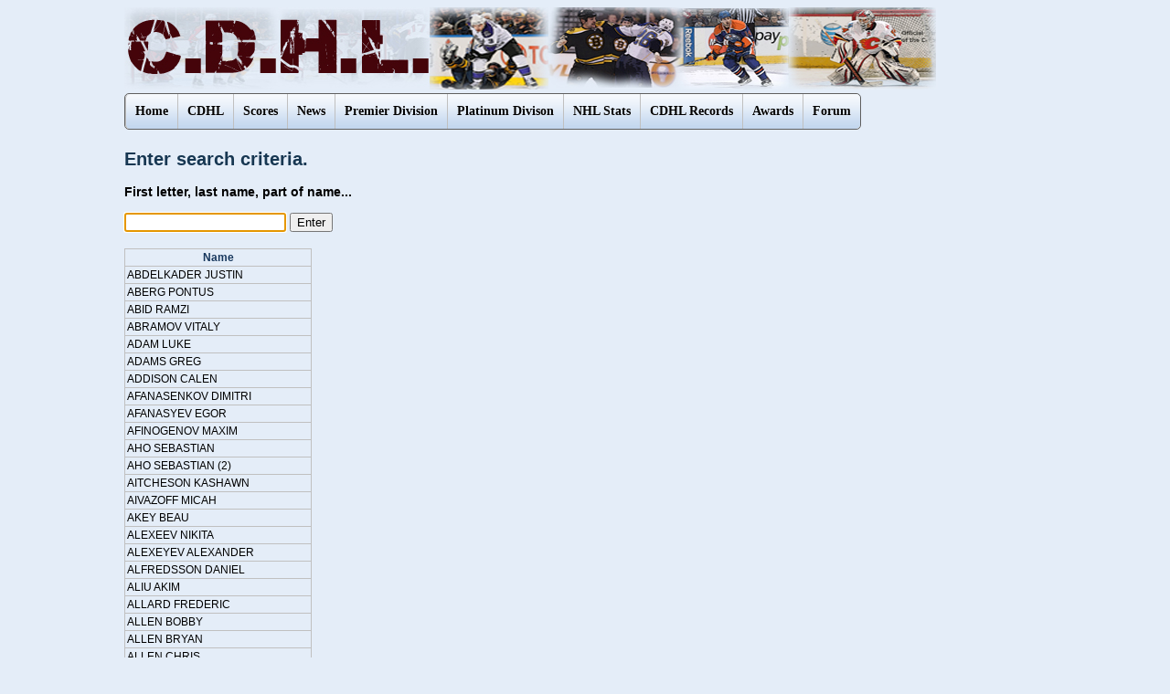

--- FILE ---
content_type: text/html; charset=UTF-8
request_url: https://cdhl.ca/allcdhlskaters.php
body_size: 29206
content:
<!DOCTYPE html PUBLIC "-//W3C//DTD XHTML 1.0 Strict//EN"
"http://www.w3.org/TR/xhtml1/DTD/xhtml1-strict.dtd">

<html>
<head>
<title>All CDHL Skaters</title>
<link rel="stylesheet" type="text/css" href="css/rosters.css" />
<link rel="stylesheet" type="text/css" href="css/mainmenu.css" />
</head>
<body>

<img src="images/cdhl2.jpg"  />
<br>
<!DOCTYPE html>
<html dir="ltr">
<head>
	<meta http-equiv="content-type" content="text/html; charset=utf-8" />
	<meta name="viewport" content="initial-scale=1.0">
	<title>css3menu.com</title>
		<!-- Start css3menu.com HEAD section -->
	<link rel="stylesheet" href="mainmenu.php.css3prj_files/css3menu1/style.css" type="text/css" /><style type="text/css">._css3m{display:none}</style>
	<!-- End css3menu.com HEAD section -->

	
</head>
<body ontouchstart="" style="background-color:#EBEBEB">
<!-- Start css3menu.com BODY section -->
<input type="checkbox" id="css3menu-switcher" class="c3m-switch-input">
<ul id="css3menu1" class="topmenu">
	<li class="switch"><label onclick="" for="css3menu-switcher"></label></li>
	<li class="topfirst"><a href="https://cdhl.ca/index.php" style="height:18px;line-height:18px;">Home</a></li>
	<li class="topmenu"><a href="#" style="height:18px;line-height:18px;"><span>CDHL</span></a>
	<ul>
		<li><a href="https://cdhl.ca/history.php">History</a></li>
		<li><a href="https://cdhl.ca/rules.php">Rule Book</a></li>
		<li><a href="https://cdhl.ca/drafthistory.php">Draft History</a></li>
		<li><a href="https://cdhl.ca/tradedpicks.php">Traded Picks</a></li>
		<li><a href="https://cdhl.ca/finalstandings.php">Final Standings</a></li>
	</ul></li>
	<li class="topmenu"><a href="https://cdhl.ca/scr.php" style="height:18px;line-height:18px;">Scores</a></li>
	<li class="topmenu"><a href="https://cdhl.ca/news.php" style="height:18px;line-height:18px;">News</a></li>
	<li class="topmenu"><a href="#" style="height:18px;line-height:18px;"><span>Premier Division</span></a>
	<ul>
		<li><a href="#"><span>Blades</span></a>
		<ul>
			<li><a href="https://cdhl.ca/games1_10.php?team=bld">Current Games</a></li>
			<li><a href="https://cdhl.ca/rosters.php?team=bld">Current Roster</a></li>
			<li><a href="https://cdhl.ca/contracts.php?team=bld">Contracts</a></li>
			<li><a href="https://cdhl.ca/pastrostersbld.php">Past Rosters</a></li>
			<li><a href="https://cdhl.ca/draftpicks.php?team=bld">Draft History</a></li>
			<li><a href="https://cdhl.ca/bldtrans.php">Movements</a></li>
			<li><a href="https://cdhl.ca/bldweb.php">Records</a></li>
		</ul></li>
		<li><a href="#"><span>Flames</span></a>
		<ul>
			<li><a href="https://cdhl.ca/games1_10.php?team=flm">Current Games</a></li>
			<li><a href="https://cdhl.ca/rosters.php?team=flm">Current Roster</a></li>
			<li><a href="https://cdhl.ca/contracts.php?team=flm">Contracts</a></li>
			<li><a href="https://cdhl.ca/pastrostersflm.php">Past Rosters</a></li>
			<li><a href="https://cdhl.ca/draftpicks.php?team=flm">Draft History</a></li>
			<li><a href="https://cdhl.ca/flmtrans.php">Movements</a></li>
			<li><a href="https://cdhl.ca/flmweb.php">Records</a></li>
		</ul></li>
		<li><a href="#"><span>Knights</span></a>
		<ul>
			<li><a href="https://cdhl.ca/games1_10.php?team=knt">Current Games</a></li>
			<li><a href="https://cdhl.ca/rosters.php?team=knt">Current Roster</a></li>
			<li><a href="https://cdhl.ca/contracts.php?team=knt">Contracts</a></li>
			<li><a href="https://cdhl.ca/pastrostersknt.php">Past Rosters</a></li>
			<li><a href="https://cdhl.ca/draftpicks.php?team=knt">Draft History</a></li>
			<li><a href="https://cdhl.ca/knttrans.php">Movements</a></li>
			<li><a href="https://cdhl.ca/kntweb.php">Records</a></li>
		</ul></li>
		<li><a href="#"><span>Legends</span></a>
		<ul>
			<li><a href="https://cdhl.ca/games1_10.php?team=lgd">Current Games</a></li>
			<li><a href="https://cdhl.ca/rosters.php?team=lgd">Current Roster</a></li>
			<li><a href="https://cdhl.ca/contracts.php?team=lgd">Contracts</a></li>
			<li><a href="https://cdhl.ca/pastrosterslgd.php">Past Rosters</a></li>
			<li><a href="https://cdhl.ca/draftpicks.php?team=lgd">Draft History</a></li>
			<li><a href="https://cdhl.ca/lgdtrans.php">Movements</a></li>
			<li><a href="https://cdhl.ca/lgdweb.php">Records</a></li>
		</ul></li>
		<li><a href="#"><span>Roadrunners</span></a>
		<ul>
			<li><a href="https://cdhl.ca/games1_10.php?team=rdr">Current Games</a></li>
			<li><a href="https://cdhl.ca/rosters.php?team=rdr">Current Roster</a></li>
			<li><a href="https://cdhl.ca/contracts.php?team=rdr">Contracts</a></li>
			<li><a href="https://cdhl.ca/pastrostersrdr.php">Past Rosters</a></li>
			<li><a href="https://cdhl.ca/draftpicks.php?team=rdr">Draft History</a></li>
			<li><a href="https://cdhl.ca/rdrtrans.php">Movements</a></li>
			<li><a href="https://cdhl.ca/rdrweb.php">Records</a></li>
		</ul></li>
		<li><a href="#"><span>Tyrants</span></a>
		<ul>
			<li><a href="https://cdhl.ca/games1_10.php?team=tyr">Current Games</a></li>
			<li><a href="https://cdhl.ca/rosters.php?team=tyr">Current Roster</a></li>
			<li><a href="https://cdhl.ca/contracts.php?team=tyr">Contracts</a></li>
			<li><a href="https://cdhl.ca/pastrosterstyr.php">Past Rosters</a></li>
			<li><a href="https://cdhl.ca/draftpicks.php?team=tyr">Draft History</a></li>
			<li><a href="https://cdhl.ca/tyrtrans.php">Movements</a></li>
			<li><a href="https://cdhl.ca/tyrweb.php">Records</a></li>
		</ul></li>
	</ul></li>
	<li class="topmenu"><a href="#" style="height:18px;line-height:18px;"><span>Platinum Divison</span></a>
	<ul>
		<li><a href="#"><span>Dolphins</span></a>
		<ul>
			<li><a href="https://cdhl.ca/games1_10.php?team=dol">Current Games</a></li>
			<li><a href="https://cdhl.ca/rosters.php?team=dol">Current Roster</a></li>
			<li><a href="https://cdhl.ca/contracts.php?team=dol">Contracts</a></li>
			<li><a href="https://cdhl.ca/pastrostersdol.php">Past Rosters</a></li>
			<li><a href="https://cdhl.ca/draftpicks.php?team=dol">Draft History</a></li>
			<li><a href="https://cdhl.ca/doltrans.php">Movements</a></li>
			<li><a href="https://cdhl.ca/dolweb.php">Records</a></li>
		</ul></li>
		<li><a href="#"><span>Hawks</span></a>
		<ul>
			<li><a href="https://cdhl.ca/games1_10.php?team=hwk">Current Games</a></li>
			<li><a href="https://cdhl.ca/rosters.php?team=hwk">Current Roster</a></li>
			<li><a href="https://cdhl.ca/contracts.php?team=hwk">Contracts</a></li>
			<li><a href="https://cdhl.ca/pastrostershwk.php">Past Rosters</a></li>
			<li><a href="https://cdhl.ca/draftpicks.php?team=hwk">Draft History</a></li>
			<li><a href="https://cdhl.ca/hwktrans.php">Movements</a></li>
			<li><a href="https://cdhl.ca/hwkweb.php">Records</a></li>
		</ul></li>
		<li><a href="Current Games"><span>Ice-Breakers</span></a>
		<ul>
			<li><a href="https://cdhl.ca/games1_10.php?team=ice">Current Games</a></li>
			<li><a href="https://cdhl.ca/rosters.php?team=ice">Current Roster</a></li>
			<li><a href="https://cdhl.ca/contracts.php?team=ice">Contracts</a></li>
			<li><a href="https://cdhl.ca/pastrostersice.php">Past Rosters</a></li>
			<li><a href="https://cdhl.ca/draftpicks.php?team=ice">Draft History</a></li>
			<li><a href="https://cdhl.ca/icetrans.php">Movements</a></li>
			<li><a href="https://cdhl.ca/iceweb.php">Records</a></li>
		</ul></li>
		<li><a href="#"><span>Oilers</span></a>
		<ul>
			<li><a href="https://cdhl.ca/games1_10.php?team=oil">Current Games</a></li>
			<li><a href="https://cdhl.ca/rosters.php?team=oil">Current Roster</a></li>
			<li><a href="https://cdhl.ca/contracts.php?team=oil">Contracts</a></li>
			<li><a href="https://cdhl.ca/pastrostersoil.php">Past Rosters</a></li>
			<li><a href="https://cdhl.ca/draftpicks.php?team=oil">Draft History</a></li>
			<li><a href="https://cdhl.ca/oiltrans.php">Movements</a></li>
			<li><a href="https://cdhl.ca/oilweb.php">Records</a></li>
		</ul></li>
		<li><a href="https://cdhl.ca/rosters.php?team=shk"><span>Sharks</span></a>
		<ul>
			<li><a href="https://cdhl.ca/games1_10.php?team=shk">Current Games</a></li>
			<li><a href="https://cdhl.ca/rosters.php?team=shk">Current Roster</a></li>
			<li><a href="https://cdhl.ca/contracts.php?team=shk">Contracts</a></li>
			<li><a href="https://cdhl.ca/pastrostersshk.php">Past Rosters</a></li>
			<li><a href="https://cdhl.ca/draftpicks.php?team=shk">Draft History</a></li>
			<li><a href="https://cdhl.ca/shktrans.php">Movements</a></li>
			<li><a href="https://cdhl.ca/shkweb.php">Records</a></li>
		</ul></li>
		<li><a href="#"><span>Stallions</span></a>
		<ul>
			<li><a href="https://cdhl.ca/games1_10.php?team=stl">Current Games</a></li>
			<li><a href="https://cdhl.ca/rosters.php?team=stl">Current Roster</a></li>
			<li><a href="https://cdhl.ca/contracts.php?team=stl">Contracts</a></li>
			<li><a href="https://cdhl.ca/pastrostersstl.php">Past Rosters</a></li>
			<li><a href="https://cdhl.ca/draftpicks.php?team=stl">Draft History</a></li>
			<li><a href="https://cdhl.ca/stltrans.php">Movements</a></li>
			<li><a href="https://cdhl.ca/stlweb.php">Records</a></li>
		</ul></li>
	</ul></li>
	<li class="topmenu"><a href="#" style="height:18px;line-height:18px;"><span>NHL Stats</span></a>
	<ul>
		<li><a href="https://cdhl.ca/nhlteam.php">By NHL Team</a></li>
		<li><a href="https://cdhl.ca/freeagents.php">All Skaters</a></li>
		<li><a href="https://cdhl.ca/skatersbyname.php">Skaters by Name</a></li>
		<li><a href="https://cdhl.ca/availableskaters.php">Available Skaters</a></li>
		<li><a href="https://cdhl.ca/allgoalies.php">All Goalies</a></li>
		<li><a href="https://cdhl.ca/goaliesbyname.php">Goalies by Name</a></li>
		<li><a href="https://cdhl.ca/availablegoalies.php">Available Goalies</a></li>
	</ul></li>
	<li class="topmenu"><a href="#" style="height:18px;line-height:18px;"><span>CDHL Records</span></a>
	<ul>
		<li><a href="https://cdhl.ca/cdhlrecords.php">League</a></li>
		<li><a href="https://cdhl.ca/allcdhlskaters.php">Skaters</a></li>
		<li><a href="https://cdhl.ca/allcdhlgoalies.php">Goalies</a></li>
	</ul></li>
	<li class="topmenu"><a href="#" style="height:18px;line-height:18px;"><span>Awards</span></a>
	<ul>
		<li><a href="https://cdhl.ca/gretzky.php">Gretzky/Lemieux/Hull Trophys</a></li>
		<li><a href="https://cdhl.ca/orr.php">Orr/Hawerchuk/Brodeur Trophys</a></li>
		<li><a href="https://cdhl.ca/allstars.php">All-Star Teams</a></li>
	</ul></li>
	<li class="toplast"><a href="http://cdhlforum.proboards.com/index.cgi?TARGET=_blank" style="height:18px;line-height:18px;">Forum</a></li>
</ul>
<!-- End css3menu.com BODY section -->

</body>
</html>
<br>
<form action="allcdhlskaters.php" method="GET" >

<h2>Enter search criteria.</h2>
<h3>First letter, last name, part of name...</h3>


<input type = "text" name = "skatersbyname" autofocus = "autofocus">

<input type="submit" value="Enter" >
 
</form>






<br>







<table>
<tr>
<th>Name</th>
</tr>

<tr><td><a href = 'cdhlskaters.php?skatersbyname=ABDELKADER JUSTIN'>ABDELKADER JUSTIN</td><tr><tr><td><a href = 'cdhlskaters.php?skatersbyname=ABERG PONTUS'>ABERG PONTUS</td><tr><tr><td><a href = 'cdhlskaters.php?skatersbyname=ABID RAMZI'>ABID RAMZI</td><tr><tr><td><a href = 'cdhlskaters.php?skatersbyname=ABRAMOV VITALY'>ABRAMOV VITALY</td><tr><tr><td><a href = 'cdhlskaters.php?skatersbyname=ADAM LUKE'>ADAM LUKE</td><tr><tr><td><a href = 'cdhlskaters.php?skatersbyname=ADAMS GREG'>ADAMS GREG</td><tr><tr><td><a href = 'cdhlskaters.php?skatersbyname=ADDISON CALEN'>ADDISON CALEN</td><tr><tr><td><a href = 'cdhlskaters.php?skatersbyname=AFANASENKOV DIMITRI'>AFANASENKOV DIMITRI</td><tr><tr><td><a href = 'cdhlskaters.php?skatersbyname=AFANASYEV EGOR'>AFANASYEV EGOR</td><tr><tr><td><a href = 'cdhlskaters.php?skatersbyname=AFINOGENOV MAXIM'>AFINOGENOV MAXIM</td><tr><tr><td><a href = 'cdhlskaters.php?skatersbyname=AHO SEBASTIAN'>AHO SEBASTIAN</td><tr><tr><td><a href = 'cdhlskaters.php?skatersbyname=AHO SEBASTIAN (2)'>AHO SEBASTIAN (2)</td><tr><tr><td><a href = 'cdhlskaters.php?skatersbyname=AITCHESON KASHAWN'>AITCHESON KASHAWN</td><tr><tr><td><a href = 'cdhlskaters.php?skatersbyname=AIVAZOFF MICAH'>AIVAZOFF MICAH</td><tr><tr><td><a href = 'cdhlskaters.php?skatersbyname=AKEY BEAU'>AKEY BEAU</td><tr><tr><td><a href = 'cdhlskaters.php?skatersbyname=ALEXEEV NIKITA'>ALEXEEV NIKITA</td><tr><tr><td><a href = 'cdhlskaters.php?skatersbyname=ALEXEYEV ALEXANDER'>ALEXEYEV ALEXANDER</td><tr><tr><td><a href = 'cdhlskaters.php?skatersbyname=ALFREDSSON DANIEL'>ALFREDSSON DANIEL</td><tr><tr><td><a href = 'cdhlskaters.php?skatersbyname=ALIU AKIM'>ALIU AKIM</td><tr><tr><td><a href = 'cdhlskaters.php?skatersbyname=ALLARD FREDERIC'>ALLARD FREDERIC</td><tr><tr><td><a href = 'cdhlskaters.php?skatersbyname=ALLEN BOBBY'>ALLEN BOBBY</td><tr><tr><td><a href = 'cdhlskaters.php?skatersbyname=ALLEN BRYAN'>ALLEN BRYAN</td><tr><tr><td><a href = 'cdhlskaters.php?skatersbyname=ALLEN CHRIS'>ALLEN CHRIS</td><tr><tr><td><a href = 'cdhlskaters.php?skatersbyname=ALLISON JASON'>ALLISON JASON</td><tr><tr><td><a href = 'cdhlskaters.php?skatersbyname=ALLISON WADE'>ALLISON WADE</td><tr><tr><td><a href = 'cdhlskaters.php?skatersbyname=ALZNER KARL'>ALZNER KARL</td><tr><tr><td><a href = 'cdhlskaters.php?skatersbyname=AMADIO MICHAEL'>AMADIO MICHAEL</td><tr><tr><td><a href = 'cdhlskaters.php?skatersbyname=AMIROV RODION'>AMIROV RODION</td><tr><tr><td><a href = 'cdhlskaters.php?skatersbyname=AMONTE TONY'>AMONTE TONY</td><tr><tr><td><a href = 'cdhlskaters.php?skatersbyname=ANDERSON GLENN'>ANDERSON GLENN</td><tr><tr><td><a href = 'cdhlskaters.php?skatersbyname=ANDERSON JOSH'>ANDERSON JOSH</td><tr><tr><td><a href = 'cdhlskaters.php?skatersbyname=ANDERSON MIKEY'>ANDERSON MIKEY</td><tr><tr><td><a href = 'cdhlskaters.php?skatersbyname=ANDERSON-DOLAN JARET'>ANDERSON-DOLAN JARET</td><tr><tr><td><a href = 'cdhlskaters.php?skatersbyname=ANDERSSON JONAS'>ANDERSSON JONAS</td><tr><tr><td><a href = 'cdhlskaters.php?skatersbyname=ANDERSSON LIAS'>ANDERSSON LIAS</td><tr><tr><td><a href = 'cdhlskaters.php?skatersbyname=ANDERSSON MIKAEL'>ANDERSSON MIKAEL</td><tr><tr><td><a href = 'cdhlskaters.php?skatersbyname=ANDERSSON RASMUS'>ANDERSSON RASMUS</td><tr><tr><td><a href = 'cdhlskaters.php?skatersbyname=ANDRAE EMIL'>ANDRAE EMIL</td><tr><tr><td><a href = 'cdhlskaters.php?skatersbyname=ANDREYCHUK DAVE'>ANDREYCHUK DAVE</td><tr><tr><td><a href = 'cdhlskaters.php?skatersbyname=ANDRIGHETTO SVEN'>ANDRIGHETTO SVEN</td><tr><tr><td><a href = 'cdhlskaters.php?skatersbyname=ANISIMOV ARTEM'>ANISIMOV ARTEM</td><tr><tr><td><a href = 'cdhlskaters.php?skatersbyname=ANSHAKOV SERGEI'>ANSHAKOV SERGEI</td><tr><tr><td><a href = 'cdhlskaters.php?skatersbyname=ANTROPOV NIK'>ANTROPOV NIK</td><tr><tr><td><a href = 'cdhlskaters.php?skatersbyname=APPLETON MASON'>APPLETON MASON</td><tr><tr><td><a href = 'cdhlskaters.php?skatersbyname=ARCHIBALD DAVID'>ARCHIBALD DAVID</td><tr><tr><td><a href = 'cdhlskaters.php?skatersbyname=ARCOBELLO MARK'>ARCOBELLO MARK</td><tr><tr><td><a href = 'cdhlskaters.php?skatersbyname=ARKHIPOV DENIS'>ARKHIPOV DENIS</td><tr><tr><td><a href = 'cdhlskaters.php?skatersbyname=ARMIA JOEL'>ARMIA JOEL</td><tr><tr><td><a href = 'cdhlskaters.php?skatersbyname=ARMSTRONG CHRIS'>ARMSTRONG CHRIS</td><tr><tr><td><a href = 'cdhlskaters.php?skatersbyname=ARMSTRONG COLBY'>ARMSTRONG COLBY</td><tr><tr><td><a href = 'cdhlskaters.php?skatersbyname=ARNASON TYLER'>ARNASON TYLER</td><tr><tr><td><a href = 'cdhlskaters.php?skatersbyname=ARNOTT JASON'>ARNOTT JASON</td><tr><tr><td><a href = 'cdhlskaters.php?skatersbyname=ARTAMONOV NIKITA'>ARTAMONOV NIKITA</td><tr><tr><td><a href = 'cdhlskaters.php?skatersbyname=ARTYUKHIN EVGENI'>ARTYUKHIN EVGENI</td><tr><tr><td><a href = 'cdhlskaters.php?skatersbyname=ARVEDSON MAGNUS'>ARVEDSON MAGNUS</td><tr><tr><td><a href = 'cdhlskaters.php?skatersbyname=ARVIDSSON VIKTOR'>ARVIDSSON VIKTOR</td><tr><tr><td><a href = 'cdhlskaters.php?skatersbyname=ASHAM ARRON'>ASHAM ARRON</td><tr><tr><td><a href = 'cdhlskaters.php?skatersbyname=ASHTON BRENT'>ASHTON BRENT</td><tr><tr><td><a href = 'cdhlskaters.php?skatersbyname=ASHTON CARTER'>ASHTON CARTER</td><tr><tr><td><a href = 'cdhlskaters.php?skatersbyname=ASPLUND RASMUS'>ASPLUND RASMUS</td><tr><tr><td><a href = 'cdhlskaters.php?skatersbyname=ATHANASIOU ANDREAS'>ATHANASIOU ANDREAS</td><tr><tr><td><a href = 'cdhlskaters.php?skatersbyname=ATKINSON CAM'>ATKINSON CAM</td><tr><tr><td><a href = 'cdhlskaters.php?skatersbyname=AUBIN SERGE'>AUBIN SERGE</td><tr><tr><td><a href = 'cdhlskaters.php?skatersbyname=AUCOIN ADRIAN'>AUCOIN ADRIAN</td><tr><tr><td><a href = 'cdhlskaters.php?skatersbyname=AUDET PHILLIPE'>AUDET PHILLIPE</td><tr><tr><td><a href = 'cdhlskaters.php?skatersbyname=AUDETTE DONALD'>AUDETTE DONALD</td><tr><tr><td><a href = 'cdhlskaters.php?skatersbyname=AUGUSTA PATRICK'>AUGUSTA PATRICK</td><tr><tr><td><a href = 'cdhlskaters.php?skatersbyname=AULIN JARED'>AULIN JARED</td><tr><tr><td><a href = 'cdhlskaters.php?skatersbyname=AVERY SEAN'>AVERY SEAN</td><tr><tr><td><a href = 'cdhlskaters.php?skatersbyname=AXELSSON PER JOHAN'>AXELSSON PER JOHAN</td><tr><tr><td><a href = 'cdhlskaters.php?skatersbyname=BABCHUK ANTON'>BABCHUK ANTON</td><tr><tr><td><a href = 'cdhlskaters.php?skatersbyname=BABYCH DAVE'>BABYCH DAVE</td><tr><tr><td><a href = 'cdhlskaters.php?skatersbyname=BACKES DAVID'>BACKES DAVID</td><tr><tr><td><a href = 'cdhlskaters.php?skatersbyname=BACKLUND MIKAEL'>BACKLUND MIKAEL</td><tr><tr><td><a href = 'cdhlskaters.php?skatersbyname=BACKMAN CHRISTIAN'>BACKMAN CHRISTIAN</td><tr><tr><td><a href = 'cdhlskaters.php?skatersbyname=BACKSTROM NICKLAS'>BACKSTROM NICKLAS</td><tr><tr><td><a href = 'cdhlskaters.php?skatersbyname=BADINKA DOMINIK'>BADINKA DOMINIK</td><tr><tr><td><a href = 'cdhlskaters.php?skatersbyname=BAERTSCHI SVEN'>BAERTSCHI SVEN</td><tr><tr><td><a href = 'cdhlskaters.php?skatersbyname=BAILEY JOSHUA'>BAILEY JOSHUA</td><tr><tr><td><a href = 'cdhlskaters.php?skatersbyname=BAILEY JUSTIN'>BAILEY JUSTIN</td><tr><tr><td><a href = 'cdhlskaters.php?skatersbyname=BALASTIK JAROSLAV'>BALASTIK JAROSLAV</td><tr><tr><td><a href = 'cdhlskaters.php?skatersbyname=BALCERS RUDOLFS'>BALCERS RUDOLFS</td><tr><tr><td><a href = 'cdhlskaters.php?skatersbyname=BALEJ JOSEF'>BALEJ JOSEF</td><tr><tr><td><a href = 'cdhlskaters.php?skatersbyname=BALLARD KEITH'>BALLARD KEITH</td><tr><tr><td><a href = 'cdhlskaters.php?skatersbyname=BALMOCHNYKH MAXIM'>BALMOCHNYKH MAXIM</td><tr><tr><td><a href = 'cdhlskaters.php?skatersbyname=BANHAM FRANK'>BANHAM FRANK</td><tr><tr><td><a href = 'cdhlskaters.php?skatersbyname=BAPTISTE NICHOLAS'>BAPTISTE NICHOLAS</td><tr><tr><td><a href = 'cdhlskaters.php?skatersbyname=BARABANOV ALEXANDER'>BARABANOV ALEXANDER</td><tr><tr><td><a href = 'cdhlskaters.php?skatersbyname=BARBASHEV IVAN'>BARBASHEV IVAN</td><tr><tr><td><a href = 'cdhlskaters.php?skatersbyname=BARBER RILEY'>BARBER RILEY</td><tr><tr><td><a href = 'cdhlskaters.php?skatersbyname=BARBERIO MARK'>BARBERIO MARK</td><tr><tr><td><a href = 'cdhlskaters.php?skatersbyname=BARKER CAMERON'>BARKER CAMERON</td><tr><tr><td><a href = 'cdhlskaters.php?skatersbyname=BARKEY DENVER'>BARKEY DENVER</td><tr><tr><td><a href = 'cdhlskaters.php?skatersbyname=BARKOV ALEKSANDER'>BARKOV ALEKSANDER</td><tr><tr><td><a href = 'cdhlskaters.php?skatersbyname=BARLOW COLBY'>BARLOW COLBY</td><tr><tr><td><a href = 'cdhlskaters.php?skatersbyname=BARNABY MATTHEW'>BARNABY MATTHEW</td><tr><tr><td><a href = 'cdhlskaters.php?skatersbyname=BARNES STU'>BARNES STU</td><tr><tr><td><a href = 'cdhlskaters.php?skatersbyname=BARNEY SCOTT'>BARNEY SCOTT</td><tr><tr><td><a href = 'cdhlskaters.php?skatersbyname=BARRE-BOULET ALEX'>BARRE-BOULET ALEX</td><tr><tr><td><a href = 'cdhlskaters.php?skatersbyname=BARRIE TYSON'>BARRIE TYSON</td><tr><tr><td><a href = 'cdhlskaters.php?skatersbyname=BARRON JUSTIN'>BARRON JUSTIN</td><tr><tr><td><a href = 'cdhlskaters.php?skatersbyname=BARTECKO LUBOS'>BARTECKO LUBOS</td><tr><tr><td><a href = 'cdhlskaters.php?skatersbyname=BARTLEY VICTOR'>BARTLEY VICTOR</td><tr><tr><td><a href = 'cdhlskaters.php?skatersbyname=BARTOVIC MILAN'>BARTOVIC MILAN</td><tr><tr><td><a href = 'cdhlskaters.php?skatersbyname=BARZAL MATHEW'>BARZAL MATHEW</td><tr><tr><td><a href = 'cdhlskaters.php?skatersbyname=BASHA ANDREW'>BASHA ANDREW</td><tr><tr><td><a href = 'cdhlskaters.php?skatersbyname=BASHKIROV ANDREI'>BASHKIROV ANDREI</td><tr><tr><td><a href = 'cdhlskaters.php?skatersbyname=BASSEN BOB'>BASSEN BOB</td><tr><tr><td><a href = 'cdhlskaters.php?skatersbyname=BASTIAN NATHAN'>BASTIAN NATHAN</td><tr><tr><td><a href = 'cdhlskaters.php?skatersbyname=BATES SHAWN'>BATES SHAWN</td><tr><tr><td><a href = 'cdhlskaters.php?skatersbyname=BATHERSON DRAKE'>BATHERSON DRAKE</td><tr><tr><td><a href = 'cdhlskaters.php?skatersbyname=BATTAGLIA BATES'>BATTAGLIA BATES</td><tr><tr><td><a href = 'cdhlskaters.php?skatersbyname=BAUMGARTNER NOLAN'>BAUMGARTNER NOLAN</td><tr><tr><td><a href = 'cdhlskaters.php?skatersbyname=BAYDA RYAN'>BAYDA RYAN</td><tr><tr><td><a href = 'cdhlskaters.php?skatersbyname=BEAN JAKE'>BEAN JAKE</td><tr><tr><td><a href = 'cdhlskaters.php?skatersbyname=BEAR CARTER'>BEAR CARTER</td><tr><tr><td><a href = 'cdhlskaters.php?skatersbyname=BEAR ETHAN'>BEAR ETHAN</td><tr><tr><td><a href = 'cdhlskaters.php?skatersbyname=BEAUCHEMIN FRANCOIS'>BEAUCHEMIN FRANCOIS</td><tr><tr><td><a href = 'cdhlskaters.php?skatersbyname=BEAUDIN NICOLAS'>BEAUDIN NICOLAS</td><tr><tr><td><a href = 'cdhlskaters.php?skatersbyname=BEAUDOIN COLE'>BEAUDOIN COLE</td><tr><tr><td><a href = 'cdhlskaters.php?skatersbyname=BEAULIEU NATHAN'>BEAULIEU NATHAN</td><tr><tr><td><a href = 'cdhlskaters.php?skatersbyname=BEAUVILLIER ANTHONY'>BEAUVILLIER ANTHONY</td><tr><tr><td><a href = 'cdhlskaters.php?skatersbyname=BECK TAYLOR'>BECK TAYLOR</td><tr><tr><td><a href = 'cdhlskaters.php?skatersbyname=BECKMAN ADAM'>BECKMAN ADAM</td><tr><tr><td><a href = 'cdhlskaters.php?skatersbyname=BEDARD CONNOR'>BEDARD CONNOR</td><tr><tr><td><a href = 'cdhlskaters.php?skatersbyname=BEDNAR JAROSLAV'>BEDNAR JAROSLAV</td><tr><tr><td><a href = 'cdhlskaters.php?skatersbyname=BEECH KRIS'>BEECH KRIS</td><tr><tr><td><a href = 'cdhlskaters.php?skatersbyname=BEERS BOB'>BEERS BOB</td><tr><tr><td><a href = 'cdhlskaters.php?skatersbyname=BEHM NATHAN'>BEHM NATHAN</td><tr><tr><td><a href = 'cdhlskaters.php?skatersbyname=BEHRENS SEAN'>BEHRENS SEAN</td><tr><tr><td><a href = 'cdhlskaters.php?skatersbyname=BELAK WADE'>BELAK WADE</td><tr><tr><td><a href = 'cdhlskaters.php?skatersbyname=BELANGER ERIC'>BELANGER ERIC</td><tr><tr><td><a href = 'cdhlskaters.php?skatersbyname=BELANGER JESSE'>BELANGER JESSE</td><tr><tr><td><a href = 'cdhlskaters.php?skatersbyname=BELANGER KEN'>BELANGER KEN</td><tr><tr><td><a href = 'cdhlskaters.php?skatersbyname=BELESKEY MATT'>BELESKEY MATT</td><tr><tr><td><a href = 'cdhlskaters.php?skatersbyname=BELL BRENDAN'>BELL BRENDAN</td><tr><tr><td><a href = 'cdhlskaters.php?skatersbyname=BELL MARK'>BELL MARK</td><tr><tr><td><a href = 'cdhlskaters.php?skatersbyname=BELLE SHAWN'>BELLE SHAWN</td><tr><tr><td><a href = 'cdhlskaters.php?skatersbyname=BELLERIVE JORDAN'>BELLERIVE JORDAN</td><tr><tr><td><a href = 'cdhlskaters.php?skatersbyname=BELLOWS BRIAN'>BELLOWS BRIAN</td><tr><tr><td><a href = 'cdhlskaters.php?skatersbyname=BELLOWS KIEFFER'>BELLOWS KIEFFER</td><tr><tr><td><a href = 'cdhlskaters.php?skatersbyname=BEMSTROM EMIL'>BEMSTROM EMIL</td><tr><tr><td><a href = 'cdhlskaters.php?skatersbyname=BENIERS MATTHEW'>BENIERS MATTHEW</td><tr><tr><td><a href = 'cdhlskaters.php?skatersbyname=BENN JAMIE'>BENN JAMIE</td><tr><tr><td><a href = 'cdhlskaters.php?skatersbyname=BENNETT BEAU'>BENNETT BEAU</td><tr><tr><td><a href = 'cdhlskaters.php?skatersbyname=BENNETT SAMUEL'>BENNETT SAMUEL</td><tr><tr><td><a href = 'cdhlskaters.php?skatersbyname=BENNING BRIAN'>BENNING BRIAN</td><tr><tr><td><a href = 'cdhlskaters.php?skatersbyname=BENNING MICHAEL'>BENNING MICHAEL</td><tr><tr><td><a href = 'cdhlskaters.php?skatersbyname=BENSON TYLER'>BENSON TYLER</td><tr><tr><td><a href = 'cdhlskaters.php?skatersbyname=BENSON ZACH'>BENSON ZACH</td><tr><tr><td><a href = 'cdhlskaters.php?skatersbyname=BERANEK JOSEF'>BERANEK JOSEF</td><tr><tr><td><a href = 'cdhlskaters.php?skatersbyname=BERARD BRETT'>BERARD BRETT</td><tr><tr><td><a href = 'cdhlskaters.php?skatersbyname=BERARD BRYAN'>BERARD BRYAN</td><tr><tr><td><a href = 'cdhlskaters.php?skatersbyname=BEREHOWSKY DRAKE'>BEREHOWSKY DRAKE</td><tr><tr><td><a href = 'cdhlskaters.php?skatersbyname=BERENZWEIG BUBBA'>BERENZWEIG BUBBA</td><tr><tr><td><a href = 'cdhlskaters.php?skatersbyname=BEREZIN SERGEI'>BEREZIN SERGEI</td><tr><tr><td><a href = 'cdhlskaters.php?skatersbyname=BERG AKI'>BERG AKI</td><tr><tr><td><a href = 'cdhlskaters.php?skatersbyname=BERGERON MARC-ANDRE'>BERGERON MARC-ANDRE</td><tr><tr><td><a href = 'cdhlskaters.php?skatersbyname=BERGERON PATRICE'>BERGERON PATRICE</td><tr><tr><td><a href = 'cdhlskaters.php?skatersbyname=BERGEVIN MARC'>BERGEVIN MARC</td><tr><tr><td><a href = 'cdhlskaters.php?skatersbyname=BERGFORS NICKLAS'>BERGFORS NICKLAS</td><tr><tr><td><a href = 'cdhlskaters.php?skatersbyname=BERGGREN JONATAN'>BERGGREN JONATAN</td><tr><tr><td><a href = 'cdhlskaters.php?skatersbyname=BERGLUND CHRISTIAN'>BERGLUND CHRISTIAN</td><tr><tr><td><a href = 'cdhlskaters.php?skatersbyname=BERGLUND PATRIK'>BERGLUND PATRIK</td><tr><tr><td><a href = 'cdhlskaters.php?skatersbyname=BERNARD-DOCKER JACOB'>BERNARD-DOCKER JACOB</td><tr><tr><td><a href = 'cdhlskaters.php?skatersbyname=BERNIER STEVE'>BERNIER STEVE</td><tr><tr><td><a href = 'cdhlskaters.php?skatersbyname=BERTI ADAM'>BERTI ADAM</td><tr><tr><td><a href = 'cdhlskaters.php?skatersbyname=BERTUZZI TODD'>BERTUZZI TODD</td><tr><tr><td><a href = 'cdhlskaters.php?skatersbyname=BERTUZZI TYLER'>BERTUZZI TYLER</td><tr><tr><td><a href = 'cdhlskaters.php?skatersbyname=BERUBE CRAIG'>BERUBE CRAIG</td><tr><tr><td><a href = 'cdhlskaters.php?skatersbyname=BETS MAXIM'>BETS MAXIM</td><tr><tr><td><a href = 'cdhlskaters.php?skatersbyname=BICANEK RADIM'>BICANEK RADIM</td><tr><tr><td><a href = 'cdhlskaters.php?skatersbyname=BICKELL BRYAN'>BICKELL BRYAN</td><tr><tr><td><a href = 'cdhlskaters.php?skatersbyname=BIEKSA KEVIN'>BIEKSA KEVIN</td><tr><tr><td><a href = 'cdhlskaters.php?skatersbyname=BIGRAS CHRIS'>BIGRAS CHRIS</td><tr><tr><td><a href = 'cdhlskaters.php?skatersbyname=BJORK ANDERS'>BJORK ANDERS</td><tr><tr><td><a href = 'cdhlskaters.php?skatersbyname=BJORKQVIST KASPER'>BJORKQVIST KASPER</td><tr><tr><td><a href = 'cdhlskaters.php?skatersbyname=BJORKSTRAND OLIVER'>BJORKSTRAND OLIVER</td><tr><tr><td><a href = 'cdhlskaters.php?skatersbyname=BJUGSTAD NICK'>BJUGSTAD NICK</td><tr><tr><td><a href = 'cdhlskaters.php?skatersbyname=BLACK JAMES'>BLACK JAMES</td><tr><tr><td><a href = 'cdhlskaters.php?skatersbyname=BLAIS SAMMY'>BLAIS SAMMY</td><tr><tr><td><a href = 'cdhlskaters.php?skatersbyname=BLAKE JACKSON'>BLAKE JACKSON</td><tr><tr><td><a href = 'cdhlskaters.php?skatersbyname=BLAKE JASON'>BLAKE JASON</td><tr><tr><td><a href = 'cdhlskaters.php?skatersbyname=BLAKE ROB'>BLAKE ROB</td><tr><tr><td><a href = 'cdhlskaters.php?skatersbyname=BLANDISI JOSEPH'>BLANDISI JOSEPH</td><tr><tr><td><a href = 'cdhlskaters.php?skatersbyname=BLANKENBURG NICK'>BLANKENBURG NICK</td><tr><tr><td><a href = 'cdhlskaters.php?skatersbyname=BLATNY ZDENEK'>BLATNY ZDENEK</td><tr><tr><td><a href = 'cdhlskaters.php?skatersbyname=BLICHFELD JOACHIM'>BLICHFELD JOACHIM</td><tr><tr><td><a href = 'cdhlskaters.php?skatersbyname=BLUM JONATHON'>BLUM JONATHON</td><tr><tr><td><a href = 'cdhlskaters.php?skatersbyname=BLUMEL MATEJ'>BLUMEL MATEJ</td><tr><tr><td><a href = 'cdhlskaters.php?skatersbyname=BOCHENSKI BRANDON'>BOCHENSKI BRANDON</td><tr><tr><td><a href = 'cdhlskaters.php?skatersbyname=BODGER DOUG'>BODGER DOUG</td><tr><tr><td><a href = 'cdhlskaters.php?skatersbyname=BOEDKER MIKKEL'>BOEDKER MIKKEL</td><tr><tr><td><a href = 'cdhlskaters.php?skatersbyname=BOESER BROCK'>BOESER BROCK</td><tr><tr><td><a href = 'cdhlskaters.php?skatersbyname=BOGOSIAN ZACH'>BOGOSIAN ZACH</td><tr><tr><td><a href = 'cdhlskaters.php?skatersbyname=BOGUNIECKI ERIC'>BOGUNIECKI ERIC</td><tr><tr><td><a href = 'cdhlskaters.php?skatersbyname=BOHONOS LONNY'>BOHONOS LONNY</td><tr><tr><td><a href = 'cdhlskaters.php?skatersbyname=BOILEAU PATRICK'>BOILEAU PATRICK</td><tr><tr><td><a href = 'cdhlskaters.php?skatersbyname=BOISVERT SACHA'>BOISVERT SACHA</td><tr><tr><td><a href = 'cdhlskaters.php?skatersbyname=BOKK DOMINIK'>BOKK DOMINIK</td><tr><tr><td><a href = 'cdhlskaters.php?skatersbyname=BOLDUC SAMUEL'>BOLDUC SAMUEL</td><tr><tr><td><a href = 'cdhlskaters.php?skatersbyname=BOLDUC ZACHARY'>BOLDUC ZACHARY</td><tr><tr><td><a href = 'cdhlskaters.php?skatersbyname=BOLDY MATTHEW'>BOLDY MATTHEW</td><tr><tr><td><a href = 'cdhlskaters.php?skatersbyname=BOLLAND DAVE'>BOLLAND DAVE</td><tr><tr><td><a href = 'cdhlskaters.php?skatersbyname=BONDRA PETER'>BONDRA PETER</td><tr><tr><td><a href = 'cdhlskaters.php?skatersbyname=BONINO NICK'>BONINO NICK</td><tr><tr><td><a href = 'cdhlskaters.php?skatersbyname=BONK OLIVER'>BONK OLIVER</td><tr><tr><td><a href = 'cdhlskaters.php?skatersbyname=BONK RADEK'>BONK RADEK</td><tr><tr><td><a href = 'cdhlskaters.php?skatersbyname=BONSIGNORE JASON'>BONSIGNORE JASON</td><tr><tr><td><a href = 'cdhlskaters.php?skatersbyname=BOOTH DAVID'>BOOTH DAVID</td><tr><tr><td><a href = 'cdhlskaters.php?skatersbyname=BOQVIST ADAM'>BOQVIST ADAM</td><tr><tr><td><a href = 'cdhlskaters.php?skatersbyname=BOQVIST JESPER'>BOQVIST JESPER</td><tr><tr><td><a href = 'cdhlskaters.php?skatersbyname=BORDELEAU SEBASTIEN'>BORDELEAU SEBASTIEN</td><tr><tr><td><a href = 'cdhlskaters.php?skatersbyname=BORDELEAU THOMAS'>BORDELEAU THOMAS</td><tr><tr><td><a href = 'cdhlskaters.php?skatersbyname=BORGSTROM HENRIK'>BORGSTROM HENRIK</td><tr><tr><td><a href = 'cdhlskaters.php?skatersbyname=BORSCHEVSKY NIKOLAI'>BORSCHEVSKY NIKOLAI</td><tr><tr><td><a href = 'cdhlskaters.php?skatersbyname=BOTTERILL JASON'>BOTTERILL JASON</td><tr><tr><td><a href = 'cdhlskaters.php?skatersbyname=BOUCHARD EVAN'>BOUCHARD EVAN</td><tr><tr><td><a href = 'cdhlskaters.php?skatersbyname=BOUCHARD JOEL'>BOUCHARD JOEL</td><tr><tr><td><a href = 'cdhlskaters.php?skatersbyname=BOUCHARD PIERRE-MARC'>BOUCHARD PIERRE-MARC</td><tr><tr><td><a href = 'cdhlskaters.php?skatersbyname=BOUCHER PHILIPPE'>BOUCHER PHILIPPE</td><tr><tr><td><a href = 'cdhlskaters.php?skatersbyname=BOUCHER REID'>BOUCHER REID</td><tr><tr><td><a href = 'cdhlskaters.php?skatersbyname=BOUCHER TYLER'>BOUCHER TYLER</td><tr><tr><td><a href = 'cdhlskaters.php?skatersbyname=BOURGAULT XAVIER'>BOURGAULT XAVIER</td><tr><tr><td><a href = 'cdhlskaters.php?skatersbyname=BOURNIVAL MICHAEL'>BOURNIVAL MICHAEL</td><tr><tr><td><a href = 'cdhlskaters.php?skatersbyname=BOURQUE CHRIS'>BOURQUE CHRIS</td><tr><tr><td><a href = 'cdhlskaters.php?skatersbyname=BOURQUE GABRIEL'>BOURQUE GABRIEL</td><tr><tr><td><a href = 'cdhlskaters.php?skatersbyname=BOURQUE MAVRIK'>BOURQUE MAVRIK</td><tr><tr><td><a href = 'cdhlskaters.php?skatersbyname=BOURQUE PHIL'>BOURQUE PHIL</td><tr><tr><td><a href = 'cdhlskaters.php?skatersbyname=BOURQUE RAY'>BOURQUE RAY</td><tr><tr><td><a href = 'cdhlskaters.php?skatersbyname=BOURQUE RENE'>BOURQUE RENE</td><tr><tr><td><a href = 'cdhlskaters.php?skatersbyname=BOUWMEESTER JAY'>BOUWMEESTER JAY</td><tr><tr><td><a href = 'cdhlskaters.php?skatersbyname=BOWEY MADISON'>BOWEY MADISON</td><tr><tr><td><a href = 'cdhlskaters.php?skatersbyname=BOWMAN BRAEDEN'>BOWMAN BRAEDEN</td><tr><tr><td><a href = 'cdhlskaters.php?skatersbyname=BOWMAN DRAYSON'>BOWMAN DRAYSON</td><tr><tr><td><a href = 'cdhlskaters.php?skatersbyname=BOYCHUK JOHNNY'>BOYCHUK JOHNNY</td><tr><tr><td><a href = 'cdhlskaters.php?skatersbyname=BOYCHUK ZACH'>BOYCHUK ZACH</td><tr><tr><td><a href = 'cdhlskaters.php?skatersbyname=BOYD DUSTIN'>BOYD DUSTIN</td><tr><tr><td><a href = 'cdhlskaters.php?skatersbyname=BOYES BRAD'>BOYES BRAD</td><tr><tr><td><a href = 'cdhlskaters.php?skatersbyname=BOYLE BRIAN'>BOYLE BRIAN</td><tr><tr><td><a href = 'cdhlskaters.php?skatersbyname=BOYLE DAN'>BOYLE DAN</td><tr><tr><td><a href = 'cdhlskaters.php?skatersbyname=BOYNTON NICK'>BOYNTON NICK</td><tr><tr><td><a href = 'cdhlskaters.php?skatersbyname=BOZAK TYLER'>BOZAK TYLER</td><tr><tr><td><a href = 'cdhlskaters.php?skatersbyname=BRACCO JEREMY'>BRACCO JEREMY</td><tr><tr><td><a href = 'cdhlskaters.php?skatersbyname=BRADLEY BRIAN'>BRADLEY BRIAN</td><tr><tr><td><a href = 'cdhlskaters.php?skatersbyname=BRANDNER CHRISTOPH'>BRANDNER CHRISTOPH</td><tr><tr><td><a href = 'cdhlskaters.php?skatersbyname=BRANDSEGG-NYGARD MICHAEL'>BRANDSEGG-NYGARD MICHAEL</td><tr><tr><td><a href = 'cdhlskaters.php?skatersbyname=BRANNSTROM ERIK'>BRANNSTROM ERIK</td><tr><tr><td><a href = 'cdhlskaters.php?skatersbyname=BRASSARD DERICK'>BRASSARD DERICK</td><tr><tr><td><a href = 'cdhlskaters.php?skatersbyname=BRATT JESPER'>BRATT JESPER</td><tr><tr><td><a href = 'cdhlskaters.php?skatersbyname=BRAUN JUSTIN'>BRAUN JUSTIN</td><tr><tr><td><a href = 'cdhlskaters.php?skatersbyname=BRAZEAU JUSTIN'>BRAZEAU JUSTIN</td><tr><tr><td><a href = 'cdhlskaters.php?skatersbyname=BRENDL PAVEL'>BRENDL PAVEL</td><tr><tr><td><a href = 'cdhlskaters.php?skatersbyname=BRENNAN T.J.'>BRENNAN T.J.</td><tr><tr><td><a href = 'cdhlskaters.php?skatersbyname=BREWER ERIC'>BREWER ERIC</td><tr><tr><td><a href = 'cdhlskaters.php?skatersbyname=BRICKLEY DANIEL'>BRICKLEY DANIEL</td><tr><tr><td><a href = 'cdhlskaters.php?skatersbyname=BRIERE DANIEL'>BRIERE DANIEL</td><tr><tr><td><a href = 'cdhlskaters.php?skatersbyname=BRIND'AMOUR ROD'>BRIND'AMOUR ROD</td><tr><tr><td><a href = 'cdhlskaters.php?skatersbyname=BRINDLEY GAVIN'>BRINDLEY GAVIN</td><tr><tr><td><a href = 'cdhlskaters.php?skatersbyname=BRINK BOBBY'>BRINK BOBBY</td><tr><tr><td><a href = 'cdhlskaters.php?skatersbyname=BRISEBOIS PATRICE'>BRISEBOIS PATRICE</td><tr><tr><td><a href = 'cdhlskaters.php?skatersbyname=BRISSON BRENDAN'>BRISSON BRENDAN</td><tr><tr><td><a href = 'cdhlskaters.php?skatersbyname=BROBERG PHILIP'>BROBERG PHILIP</td><tr><tr><td><a href = 'cdhlskaters.php?skatersbyname=BRODIE T.J.'>BRODIE T.J.</td><tr><tr><td><a href = 'cdhlskaters.php?skatersbyname=BRODIN JONAS'>BRODIN JONAS</td><tr><tr><td><a href = 'cdhlskaters.php?skatersbyname=BROOK JOSH'>BROOK JOSH</td><tr><tr><td><a href = 'cdhlskaters.php?skatersbyname=BROTEN NEIL'>BROTEN NEIL</td><tr><tr><td><a href = 'cdhlskaters.php?skatersbyname=BROTEN PAUL'>BROTEN PAUL</td><tr><tr><td><a href = 'cdhlskaters.php?skatersbyname=BROUWER TROY'>BROUWER TROY</td><tr><tr><td><a href = 'cdhlskaters.php?skatersbyname=BROWN CONNOR'>BROWN CONNOR</td><tr><tr><td><a href = 'cdhlskaters.php?skatersbyname=BROWN CURTIS'>BROWN CURTIS</td><tr><tr><td><a href = 'cdhlskaters.php?skatersbyname=BROWN DOUG'>BROWN DOUG</td><tr><tr><td><a href = 'cdhlskaters.php?skatersbyname=BROWN DUSTIN'>BROWN DUSTIN</td><tr><tr><td><a href = 'cdhlskaters.php?skatersbyname=BROWN JEFFRY'>BROWN JEFFRY</td><tr><tr><td><a href = 'cdhlskaters.php?skatersbyname=BROWN KEITH'>BROWN KEITH</td><tr><tr><td><a href = 'cdhlskaters.php?skatersbyname=BROWN KEVIN'>BROWN KEVIN</td><tr><tr><td><a href = 'cdhlskaters.php?skatersbyname=BROWN LOGAN'>BROWN LOGAN</td><tr><tr><td><a href = 'cdhlskaters.php?skatersbyname=BROWN ROB'>BROWN ROB</td><tr><tr><td><a href = 'cdhlskaters.php?skatersbyname=BROWN SEAN'>BROWN SEAN</td><tr><tr><td><a href = 'cdhlskaters.php?skatersbyname=BROZ TRISTAN'>BROZ TRISTAN</td><tr><tr><td><a href = 'cdhlskaters.php?skatersbyname=BRUCE DAVID'>BRUCE DAVID</td><tr><tr><td><a href = 'cdhlskaters.php?skatersbyname=BRULE GILBERT'>BRULE GILBERT</td><tr><tr><td><a href = 'cdhlskaters.php?skatersbyname=BRULE STEVE'>BRULE STEVE</td><tr><tr><td><a href = 'cdhlskaters.php?skatersbyname=BRUNET BENOIT'>BRUNET BENOIT</td><tr><tr><td><a href = 'cdhlskaters.php?skatersbyname=BRUNICKE HARRISON'>BRUNICKE HARRISON</td><tr><tr><td><a href = 'cdhlskaters.php?skatersbyname=BRUNNER DAMIEN'>BRUNNER DAMIEN</td><tr><tr><td><a href = 'cdhlskaters.php?skatersbyname=BRUNNSTROM FABIAN'>BRUNNSTROM FABIAN</td><tr><tr><td><a href = 'cdhlskaters.php?skatersbyname=BRYLIN SERGEI'>BRYLIN SERGEI</td><tr><tr><td><a href = 'cdhlskaters.php?skatersbyname=BRYSON JACOB'>BRYSON JACOB</td><tr><tr><td><a href = 'cdhlskaters.php?skatersbyname=BRZUSTEWICZ HENRY'>BRZUSTEWICZ HENRY</td><tr><tr><td><a href = 'cdhlskaters.php?skatersbyname=BRZUSTEWICZ HUNTER'>BRZUSTEWICZ HUNTER</td><tr><tr><td><a href = 'cdhlskaters.php?skatersbyname=BUCHBERGER KELLY'>BUCHBERGER KELLY</td><tr><tr><td><a href = 'cdhlskaters.php?skatersbyname=BUCHELNIKOV DMITRI'>BUCHELNIKOV DMITRI</td><tr><tr><td><a href = 'cdhlskaters.php?skatersbyname=BUCHNEVICH PAVEL'>BUCHNEVICH PAVEL</td><tr><tr><td><a href = 'cdhlskaters.php?skatersbyname=BUIUM ZEEV'>BUIUM ZEEV</td><tr><tr><td><a href = 'cdhlskaters.php?skatersbyname=BULIS JAN'>BULIS JAN</td><tr><tr><td><a href = 'cdhlskaters.php?skatersbyname=BULLARD MIKE'>BULLARD MIKE</td><tr><tr><td><a href = 'cdhlskaters.php?skatersbyname=BULMER BRETT'>BULMER BRETT</td><tr><tr><td><a href = 'cdhlskaters.php?skatersbyname=BUMP ALEX'>BUMP ALEX</td><tr><tr><td><a href = 'cdhlskaters.php?skatersbyname=BUNTING MICHAEL'>BUNTING MICHAEL</td><tr><tr><td><a href = 'cdhlskaters.php?skatersbyname=BURAKOVSKY ANDRE'>BURAKOVSKY ANDRE</td><tr><tr><td><a href = 'cdhlskaters.php?skatersbyname=BURE PAVEL'>BURE PAVEL</td><tr><tr><td><a href = 'cdhlskaters.php?skatersbyname=BURE VALERI'>BURE VALERI</td><tr><tr><td><a href = 'cdhlskaters.php?skatersbyname=BURMISTROV ALEXANDER'>BURMISTROV ALEXANDER</td><tr><tr><td><a href = 'cdhlskaters.php?skatersbyname=BURNS BRENT'>BURNS BRENT</td><tr><tr><td><a href = 'cdhlskaters.php?skatersbyname=BURR SHAWN'>BURR SHAWN</td><tr><tr><td><a href = 'cdhlskaters.php?skatersbyname=BURRIDGE RANDY'>BURRIDGE RANDY</td><tr><tr><td><a href = 'cdhlskaters.php?skatersbyname=BURROWS ALEXANDRE'>BURROWS ALEXANDRE</td><tr><tr><td><a href = 'cdhlskaters.php?skatersbyname=BURT ADAM'>BURT ADAM</td><tr><tr><td><a href = 'cdhlskaters.php?skatersbyname=BUT DANIIL'>BUT DANIIL</td><tr><tr><td><a href = 'cdhlskaters.php?skatersbyname=BUTCHER GARTH'>BUTCHER GARTH</td><tr><tr><td><a href = 'cdhlskaters.php?skatersbyname=BUTCHER WILL'>BUTCHER WILL</td><tr><tr><td><a href = 'cdhlskaters.php?skatersbyname=BUTLER BOBBY'>BUTLER BOBBY</td><tr><tr><td><a href = 'cdhlskaters.php?skatersbyname=BUTLER CHRIS'>BUTLER CHRIS</td><tr><tr><td><a href = 'cdhlskaters.php?skatersbyname=BUZEK PETR'>BUZEK PETR</td><tr><tr><td><a href = 'cdhlskaters.php?skatersbyname=BYAKIN ILJA'>BYAKIN ILJA</td><tr><tr><td><a href = 'cdhlskaters.php?skatersbyname=BYFIELD QUINTON'>BYFIELD QUINTON</td><tr><tr><td><a href = 'cdhlskaters.php?skatersbyname=BYFUGLIEN DUSTIN'>BYFUGLIEN DUSTIN</td><tr><tr><td><a href = 'cdhlskaters.php?skatersbyname=BYKOV DMITRI'>BYKOV DMITRI</td><tr><tr><td><a href = 'cdhlskaters.php?skatersbyname=BYRAM BOWEN'>BYRAM BOWEN</td><tr><tr><td><a href = 'cdhlskaters.php?skatersbyname=BYRON PAUL'>BYRON PAUL</td><tr><tr><td><a href = 'cdhlskaters.php?skatersbyname=BYSTEDT FILIP'>BYSTEDT FILIP</td><tr><tr><td><a href = 'cdhlskaters.php?skatersbyname=CAGGIULA DRAKE'>CAGGIULA DRAKE</td><tr><tr><td><a href = 'cdhlskaters.php?skatersbyname=CAGNONI LUCA'>CAGNONI LUCA</td><tr><tr><td><a href = 'cdhlskaters.php?skatersbyname=CAJANEK PETR'>CAJANEK PETR</td><tr><tr><td><a href = 'cdhlskaters.php?skatersbyname=CALDER KYLE'>CALDER KYLE</td><tr><tr><td><a href = 'cdhlskaters.php?skatersbyname=CALLAHAN RYAN'>CALLAHAN RYAN</td><tr><tr><td><a href = 'cdhlskaters.php?skatersbyname=CALOUN JAN'>CALOUN JAN</td><tr><tr><td><a href = 'cdhlskaters.php?skatersbyname=CALVERT MATTHEW'>CALVERT MATTHEW</td><tr><tr><td><a href = 'cdhlskaters.php?skatersbyname=CAMMALLERI MIKE'>CAMMALLERI MIKE</td><tr><tr><td><a href = 'cdhlskaters.php?skatersbyname=CAMPBELL BRIAN'>CAMPBELL BRIAN</td><tr><tr><td><a href = 'cdhlskaters.php?skatersbyname=CAMPBELL JIM'>CAMPBELL JIM</td><tr><tr><td><a href = 'cdhlskaters.php?skatersbyname=CAMPOLI CHRIS'>CAMPOLI CHRIS</td><tr><tr><td><a href = 'cdhlskaters.php?skatersbyname=CAPOBIANCO KYLE'>CAPOBIANCO KYLE</td><tr><tr><td><a href = 'cdhlskaters.php?skatersbyname=CAPUANO DAVE'>CAPUANO DAVE</td><tr><tr><td><a href = 'cdhlskaters.php?skatersbyname=CAPUTI LUCA'>CAPUTI LUCA</td><tr><tr><td><a href = 'cdhlskaters.php?skatersbyname=CARBONNEAU GUY'>CARBONNEAU GUY</td><tr><tr><td><a href = 'cdhlskaters.php?skatersbyname=CARBONNEAU JUSTIN'>CARBONNEAU JUSTIN</td><tr><tr><td><a href = 'cdhlskaters.php?skatersbyname=CARCILLO DANIEL'>CARCILLO DANIEL</td><tr><tr><td><a href = 'cdhlskaters.php?skatersbyname=CARCONE MICHAEL'>CARCONE MICHAEL</td><tr><tr><td><a href = 'cdhlskaters.php?skatersbyname=CARKNER TERRY'>CARKNER TERRY</td><tr><tr><td><a href = 'cdhlskaters.php?skatersbyname=CARLE MATHIEU'>CARLE MATHIEU</td><tr><tr><td><a href = 'cdhlskaters.php?skatersbyname=CARLE MATTHEW'>CARLE MATTHEW</td><tr><tr><td><a href = 'cdhlskaters.php?skatersbyname=CARLO BRANDON'>CARLO BRANDON</td><tr><tr><td><a href = 'cdhlskaters.php?skatersbyname=CARLSON JOHN'>CARLSON JOHN</td><tr><tr><td><a href = 'cdhlskaters.php?skatersbyname=CARLSSON LEO'>CARLSSON LEO</td><tr><tr><td><a href = 'cdhlskaters.php?skatersbyname=CARLYL RANDY'>CARLYL RANDY</td><tr><tr><td><a href = 'cdhlskaters.php?skatersbyname=CARNBACK PATRIK'>CARNBACK PATRIK</td><tr><tr><td><a href = 'cdhlskaters.php?skatersbyname=CARNEY KEITH'>CARNEY KEITH</td><tr><tr><td><a href = 'cdhlskaters.php?skatersbyname=CARON JORDAN'>CARON JORDAN</td><tr><tr><td><a href = 'cdhlskaters.php?skatersbyname=CARPENTER BOBBY'>CARPENTER BOBBY</td><tr><tr><td><a href = 'cdhlskaters.php?skatersbyname=CARR DANIEL'>CARR DANIEL</td><tr><tr><td><a href = 'cdhlskaters.php?skatersbyname=CARRICK CONNOR'>CARRICK CONNOR</td><tr><tr><td><a href = 'cdhlskaters.php?skatersbyname=CARRICK TREVOR'>CARRICK TREVOR</td><tr><tr><td><a href = 'cdhlskaters.php?skatersbyname=CARRIER ALEXANDRE'>CARRIER ALEXANDRE</td><tr><tr><td><a href = 'cdhlskaters.php?skatersbyname=CARSON JIMMY'>CARSON JIMMY</td><tr><tr><td><a href = 'cdhlskaters.php?skatersbyname=CARTER ANSON'>CARTER ANSON</td><tr><tr><td><a href = 'cdhlskaters.php?skatersbyname=CARTER JEFF'>CARTER JEFF</td><tr><tr><td><a href = 'cdhlskaters.php?skatersbyname=CASEY SEAMUS'>CASEY SEAMUS</td><tr><tr><td><a href = 'cdhlskaters.php?skatersbyname=CASSELS ANDREW'>CASSELS ANDREW</td><tr><tr><td><a href = 'cdhlskaters.php?skatersbyname=CATAFORD MATHIEU'>CATAFORD MATHIEU</td><tr><tr><td><a href = 'cdhlskaters.php?skatersbyname=CATENACCI DANIEL'>CATENACCI DANIEL</td><tr><tr><td><a href = 'cdhlskaters.php?skatersbyname=CATES NOAH'>CATES NOAH</td><tr><tr><td><a href = 'cdhlskaters.php?skatersbyname=CATTON BERKLY'>CATTON BERKLY</td><tr><tr><td><a href = 'cdhlskaters.php?skatersbyname=CAUFIELD COLE'>CAUFIELD COLE</td><tr><tr><td><a href = 'cdhlskaters.php?skatersbyname=CAVALLINI PAUL'>CAVALLINI PAUL</td><tr><tr><td><a href = 'cdhlskaters.php?skatersbyname=CECI CODY'>CECI CODY</td><tr><tr><td><a href = 'cdhlskaters.php?skatersbyname=CELEBRINI MACKLIN'>CELEBRINI MACKLIN</td><tr><tr><td><a href = 'cdhlskaters.php?skatersbyname=CERNAK ERIK'>CERNAK ERIK</td><tr><tr><td><a href = 'cdhlskaters.php?skatersbyname=CERRATO CHARLIE'>CERRATO CHARLIE</td><tr><tr><td><a href = 'cdhlskaters.php?skatersbyname=CERVENKA ROMAN'>CERVENKA ROMAN</td><tr><tr><td><a href = 'cdhlskaters.php?skatersbyname=CEULEMANS CORSON'>CEULEMANS CORSON</td><tr><tr><td><a href = 'cdhlskaters.php?skatersbyname=CHABOT THOMAS'>CHABOT THOMAS</td><tr><tr><td><a href = 'cdhlskaters.php?skatersbyname=CHAMBERS SHAWN'>CHAMBERS SHAWN</td><tr><tr><td><a href = 'cdhlskaters.php?skatersbyname=CHARA ZDENO'>CHARA ZDENO</td><tr><tr><td><a href = 'cdhlskaters.php?skatersbyname=CHARTIER ROURKE'>CHARTIER ROURKE</td><tr><tr><td><a href = 'cdhlskaters.php?skatersbyname=CHASSE DENIS'>CHASSE DENIS</td><tr><tr><td><a href = 'cdhlskaters.php?skatersbyname=CHATFIELD JALEN'>CHATFIELD JALEN</td><tr><tr><td><a href = 'cdhlskaters.php?skatersbyname=CHEECHOO JONATHAN'>CHEECHOO JONATHAN</td><tr><tr><td><a href = 'cdhlskaters.php?skatersbyname=CHEKHOVICH IVAN'>CHEKHOVICH IVAN</td><tr><tr><td><a href = 'cdhlskaters.php?skatersbyname=CHELIOS CHRIS'>CHELIOS CHRIS</td><tr><tr><td><a href = 'cdhlskaters.php?skatersbyname=CHEREPANOV ALEXEI'>CHEREPANOV ALEXEI</td><tr><tr><td><a href = 'cdhlskaters.php?skatersbyname=CHERNYSHOV IGOR'>CHERNYSHOV IGOR</td><tr><tr><td><a href = 'cdhlskaters.php?skatersbyname=CHESLEY RYAN'>CHESLEY RYAN</td><tr><tr><td><a href = 'cdhlskaters.php?skatersbyname=CHIAROT BEN'>CHIAROT BEN</td><tr><tr><td><a href = 'cdhlskaters.php?skatersbyname=CHIASSON ALEX'>CHIASSON ALEX</td><tr><tr><td><a href = 'cdhlskaters.php?skatersbyname=CHIASSON STEVE'>CHIASSON STEVE</td><tr><tr><td><a href = 'cdhlskaters.php?skatersbyname=CHIBRIKOV NIKITA'>CHIBRIKOV NIKITA</td><tr><tr><td><a href = 'cdhlskaters.php?skatersbyname=CHIMERA JASON'>CHIMERA JASON</td><tr><tr><td><a href = 'cdhlskaters.php?skatersbyname=CHINAKHOV YEGOR'>CHINAKHOV YEGOR</td><tr><tr><td><a href = 'cdhlskaters.php?skatersbyname=CHIPCHURA KYLE'>CHIPCHURA KYLE</td><tr><tr><td><a href = 'cdhlskaters.php?skatersbyname=CHISTOV STANISLAV'>CHISTOV STANISLAV</td><tr><tr><td><a href = 'cdhlskaters.php?skatersbyname=CHLAPIK FILIP'>CHLAPIK FILIP</td><tr><tr><td><a href = 'cdhlskaters.php?skatersbyname=CHMELEVSKI SASHA'>CHMELEVSKI SASHA</td><tr><tr><td><a href = 'cdhlskaters.php?skatersbyname=CHOLOWSKI DENNIS'>CHOLOWSKI DENNIS</td><tr><tr><td><a href = 'cdhlskaters.php?skatersbyname=CHORSKE TOM'>CHORSKE TOM</td><tr><tr><td><a href = 'cdhlskaters.php?skatersbyname=CHOUINARD ERIC'>CHOUINARD ERIC</td><tr><tr><td><a href = 'cdhlskaters.php?skatersbyname=CHOUINARD MARC'>CHOUINARD MARC</td><tr><tr><td><a href = 'cdhlskaters.php?skatersbyname=CHRISTENSEN ERIK'>CHRISTENSEN ERIK</td><tr><tr><td><a href = 'cdhlskaters.php?skatersbyname=CHRISTIAN DAVE'>CHRISTIAN DAVE</td><tr><tr><td><a href = 'cdhlskaters.php?skatersbyname=CHROMIAK MARTIN'>CHROMIAK MARTIN</td><tr><tr><td><a href = 'cdhlskaters.php?skatersbyname=CHUBAROV ARTEM'>CHUBAROV ARTEM</td><tr><tr><td><a href = 'cdhlskaters.php?skatersbyname=CHUCKO KRIS'>CHUCKO KRIS</td><tr><tr><td><a href = 'cdhlskaters.php?skatersbyname=CHURCH BRAD'>CHURCH BRAD</td><tr><tr><td><a href = 'cdhlskaters.php?skatersbyname=CHURLA SHANE'>CHURLA SHANE</td><tr><tr><td><a href = 'cdhlskaters.php?skatersbyname=CHYCHRUN JAKOB'>CHYCHRUN JAKOB</td><tr><tr><td><a href = 'cdhlskaters.php?skatersbyname=CHYTIL FILIP'>CHYTIL FILIP</td><tr><tr><td><a href = 'cdhlskaters.php?skatersbyname=CIAVAGLIA PETER'>CIAVAGLIA PETER</td><tr><tr><td><a href = 'cdhlskaters.php?skatersbyname=CICCARELLI DINO'>CICCARELLI DINO</td><tr><tr><td><a href = 'cdhlskaters.php?skatersbyname=CIERNY JOZEF'>CIERNY JOZEF</td><tr><tr><td><a href = 'cdhlskaters.php?skatersbyname=CIGER ZDENO'>CIGER ZDENO</td><tr><tr><td><a href = 'cdhlskaters.php?skatersbyname=CIHAR VOJTECH'>CIHAR VOJTECH</td><tr><tr><td><a href = 'cdhlskaters.php?skatersbyname=CIRELLI ANTHONY'>CIRELLI ANTHONY</td><tr><tr><td><a href = 'cdhlskaters.php?skatersbyname=CISAR MARIAN'>CISAR MARIAN</td><tr><tr><td><a href = 'cdhlskaters.php?skatersbyname=CLAGUE KALE'>CLAGUE KALE</td><tr><tr><td><a href = 'cdhlskaters.php?skatersbyname=CLARK BRETT'>CLARK BRETT</td><tr><tr><td><a href = 'cdhlskaters.php?skatersbyname=CLARK CHRIS'>CLARK CHRIS</td><tr><tr><td><a href = 'cdhlskaters.php?skatersbyname=CLARK WENDEL'>CLARK WENDEL</td><tr><tr><td><a href = 'cdhlskaters.php?skatersbyname=CLARKE BRANDT'>CLARKE BRANDT</td><tr><tr><td><a href = 'cdhlskaters.php?skatersbyname=CLARKE GRAEME'>CLARKE GRAEME</td><tr><tr><td><a href = 'cdhlskaters.php?skatersbyname=CLARKSON DAVID'>CLARKSON DAVID</td><tr><tr><td><a href = 'cdhlskaters.php?skatersbyname=CLEARY DANIEL'>CLEARY DANIEL</td><tr><tr><td><a href = 'cdhlskaters.php?skatersbyname=CLENDENING ADAM'>CLENDENING ADAM</td><tr><tr><td><a href = 'cdhlskaters.php?skatersbyname=CLITSOME GRANT'>CLITSOME GRANT</td><tr><tr><td><a href = 'cdhlskaters.php?skatersbyname=CLOWE RYAN'>CLOWE RYAN</td><tr><tr><td><a href = 'cdhlskaters.php?skatersbyname=CLUTTERBUCK CAL'>CLUTTERBUCK CAL</td><tr><tr><td><a href = 'cdhlskaters.php?skatersbyname=CLYMER BEN'>CLYMER BEN</td><tr><tr><td><a href = 'cdhlskaters.php?skatersbyname=COBURN BRAYDON'>COBURN BRAYDON</td><tr><tr><td><a href = 'cdhlskaters.php?skatersbyname=COFFEY PAUL'>COFFEY PAUL</td><tr><tr><td><a href = 'cdhlskaters.php?skatersbyname=COGHLAN DYLAN'>COGHLAN DYLAN</td><tr><tr><td><a href = 'cdhlskaters.php?skatersbyname=COGLIANO ANDREW'>COGLIANO ANDREW</td><tr><tr><td><a href = 'cdhlskaters.php?skatersbyname=COHEN COLBY'>COHEN COLBY</td><tr><tr><td><a href = 'cdhlskaters.php?skatersbyname=COLAIACOVO CARLO'>COLAIACOVO CARLO</td><tr><tr><td><a href = 'cdhlskaters.php?skatersbyname=COLANGELO SAM'>COLANGELO SAM</td><tr><tr><td><a href = 'cdhlskaters.php?skatersbyname=COLBORNE JOE'>COLBORNE JOE</td><tr><tr><td><a href = 'cdhlskaters.php?skatersbyname=COLE DANTON'>COLE DANTON</td><tr><tr><td><a href = 'cdhlskaters.php?skatersbyname=COLE ERIK'>COLE ERIK</td><tr><tr><td><a href = 'cdhlskaters.php?skatersbyname=COLE IAN'>COLE IAN</td><tr><tr><td><a href = 'cdhlskaters.php?skatersbyname=COLEMAN BLAKE'>COLEMAN BLAKE</td><tr><tr><td><a href = 'cdhlskaters.php?skatersbyname=COLTON ROSS'>COLTON ROSS</td><tr><tr><td><a href = 'cdhlskaters.php?skatersbyname=COMEAU BLAKE'>COMEAU BLAKE</td><tr><tr><td><a href = 'cdhlskaters.php?skatersbyname=COMMODORE MIKE'>COMMODORE MIKE</td><tr><tr><td><a href = 'cdhlskaters.php?skatersbyname=COMPHER J.T.'>COMPHER J.T.</td><tr><tr><td><a href = 'cdhlskaters.php?skatersbyname=COMRIE MIKE'>COMRIE MIKE</td><tr><tr><td><a href = 'cdhlskaters.php?skatersbyname=COMRIE PAUL'>COMRIE PAUL</td><tr><tr><td><a href = 'cdhlskaters.php?skatersbyname=COMTOIS MAXIME'>COMTOIS MAXIME</td><tr><tr><td><a href = 'cdhlskaters.php?skatersbyname=CONACHER CORY'>CONACHER CORY</td><tr><tr><td><a href = 'cdhlskaters.php?skatersbyname=CONNAUTON KEVIN'>CONNAUTON KEVIN</td><tr><tr><td><a href = 'cdhlskaters.php?skatersbyname=CONNELLY TREVOR'>CONNELLY TREVOR</td><tr><tr><td><a href = 'cdhlskaters.php?skatersbyname=CONNOLLY BRETT'>CONNOLLY BRETT</td><tr><tr><td><a href = 'cdhlskaters.php?skatersbyname=CONNOLLY TIM'>CONNOLLY TIM</td><tr><tr><td><a href = 'cdhlskaters.php?skatersbyname=CONNOR KYLE'>CONNOR KYLE</td><tr><tr><td><a href = 'cdhlskaters.php?skatersbyname=CONROY CRAIG'>CONROY CRAIG</td><tr><tr><td><a href = 'cdhlskaters.php?skatersbyname=CONVERY BRANDON'>CONVERY BRANDON</td><tr><tr><td><a href = 'cdhlskaters.php?skatersbyname=COOKE MATT'>COOKE MATT</td><tr><tr><td><a href = 'cdhlskaters.php?skatersbyname=COOLEY LOGAN'>COOLEY LOGAN</td><tr><tr><td><a href = 'cdhlskaters.php?skatersbyname=COOPER DAVID'>COOPER DAVID</td><tr><tr><td><a href = 'cdhlskaters.php?skatersbyname=COOTES BRAEDEN'>COOTES BRAEDEN</td><tr><tr><td><a href = 'cdhlskaters.php?skatersbyname=COPP ANDREW'>COPP ANDREW</td><tr><tr><td><a href = 'cdhlskaters.php?skatersbyname=CORBET RENE'>CORBET RENE</td><tr><tr><td><a href = 'cdhlskaters.php?skatersbyname=CORKUM BOB'>CORKUM BOB</td><tr><tr><td><a href = 'cdhlskaters.php?skatersbyname=CORMIER LUKAS'>CORMIER LUKAS</td><tr><tr><td><a href = 'cdhlskaters.php?skatersbyname=CORNEL ERIC'>CORNEL ERIC</td><tr><tr><td><a href = 'cdhlskaters.php?skatersbyname=CORONATO MATTHEW'>CORONATO MATTHEW</td><tr><tr><td><a href = 'cdhlskaters.php?skatersbyname=CORRIVEAU YVON'>CORRIVEAU YVON</td><tr><tr><td><a href = 'cdhlskaters.php?skatersbyname=CORSO DANIEL'>CORSO DANIEL</td><tr><tr><td><a href = 'cdhlskaters.php?skatersbyname=CORSON SHAYNE'>CORSON SHAYNE</td><tr><tr><td><a href = 'cdhlskaters.php?skatersbyname=CORVO JOSEPH'>CORVO JOSEPH</td><tr><tr><td><a href = 'cdhlskaters.php?skatersbyname=COTE SYLVAIN'>COTE SYLVAIN</td><tr><tr><td><a href = 'cdhlskaters.php?skatersbyname=COTTON ALEX'>COTTON ALEX</td><tr><tr><td><a href = 'cdhlskaters.php?skatersbyname=COURTNALL GEOFF'>COURTNALL GEOFF</td><tr><tr><td><a href = 'cdhlskaters.php?skatersbyname=COURTNALL RUSS'>COURTNALL RUSS</td><tr><tr><td><a href = 'cdhlskaters.php?skatersbyname=COURVILLE LARRY'>COURVILLE LARRY</td><tr><tr><td><a href = 'cdhlskaters.php?skatersbyname=COUTURE LOGAN'>COUTURE LOGAN</td><tr><tr><td><a href = 'cdhlskaters.php?skatersbyname=COUTURIER SEAN'>COUTURIER SEAN</td><tr><tr><td><a href = 'cdhlskaters.php?skatersbyname=COWAN EASTON'>COWAN EASTON</td><tr><tr><td><a href = 'cdhlskaters.php?skatersbyname=COWEN JARED'>COWEN JARED</td><tr><tr><td><a href = 'cdhlskaters.php?skatersbyname=COYLE CHARLIE'>COYLE CHARLIE</td><tr><tr><td><a href = 'cdhlskaters.php?skatersbyname=COZENS DYLAN'>COZENS DYLAN</td><tr><tr><td><a href = 'cdhlskaters.php?skatersbyname=CRAIG MIKE'>CRAIG MIKE</td><tr><tr><td><a href = 'cdhlskaters.php?skatersbyname=CRAIG RYAN'>CRAIG RYAN</td><tr><tr><td><a href = 'cdhlskaters.php?skatersbyname=CRAVEN MURRAY'>CRAVEN MURRAY</td><tr><tr><td><a href = 'cdhlskaters.php?skatersbyname=CREIGHTON ADAM'>CREIGHTON ADAM</td><tr><tr><td><a href = 'cdhlskaters.php?skatersbyname=CRISTALL ANDREW'>CRISTALL ANDREW</td><tr><tr><td><a href = 'cdhlskaters.php?skatersbyname=CROMBEEN B.J.'>CROMBEEN B.J.</td><tr><tr><td><a href = 'cdhlskaters.php?skatersbyname=CROSBY SIDNEY'>CROSBY SIDNEY</td><tr><tr><td><a href = 'cdhlskaters.php?skatersbyname=CROSSMAN DOUG'>CROSSMAN DOUG</td><tr><tr><td><a href = 'cdhlskaters.php?skatersbyname=CROUSE LAWSON'>CROUSE LAWSON</td><tr><tr><td><a href = 'cdhlskaters.php?skatersbyname=CROWLEY MIKE'>CROWLEY MIKE</td><tr><tr><td><a href = 'cdhlskaters.php?skatersbyname=CROZIER GREG'>CROZIER GREG</td><tr><tr><td><a href = 'cdhlskaters.php?skatersbyname=CULLEN JOHN'>CULLEN JOHN</td><tr><tr><td><a href = 'cdhlskaters.php?skatersbyname=CULLEN MATT'>CULLEN MATT</td><tr><tr><td><a href = 'cdhlskaters.php?skatersbyname=CUMA TYLER'>CUMA TYLER</td><tr><tr><td><a href = 'cdhlskaters.php?skatersbyname=CUMISKEY KYLE'>CUMISKEY KYLE</td><tr><tr><td><a href = 'cdhlskaters.php?skatersbyname=CURRIE DAN'>CURRIE DAN</td><tr><tr><td><a href = 'cdhlskaters.php?skatersbyname=CUYLLE WILLIAM'>CUYLLE WILLIAM</td><tr><tr><td><a href = 'cdhlskaters.php?skatersbyname=CZARNIK AUSTIN'>CZARNIK AUSTIN</td><tr><tr><td><a href = 'cdhlskaters.php?skatersbyname=CZERKAWSKI MARIUSZ'>CZERKAWSKI MARIUSZ</td><tr><tr><td><a href = 'cdhlskaters.php?skatersbyname=D,AGOSTINI MATT'>D,AGOSTINI MATT</td><tr><tr><td><a href = 'cdhlskaters.php?skatersbyname=D,ASTOUS CHARLE-EDOUARD'>D,ASTOUS CHARLE-EDOUARD</td><tr><tr><td><a href = 'cdhlskaters.php?skatersbyname=DACH COLTON'>DACH COLTON</td><tr><tr><td><a href = 'cdhlskaters.php?skatersbyname=DACH KIRBY'>DACH KIRBY</td><tr><tr><td><a href = 'cdhlskaters.php?skatersbyname=DACKELL ANDREAS'>DACKELL ANDREAS</td><tr><tr><td><a href = 'cdhlskaters.php?skatersbyname=DADONOV EVGENII'>DADONOV EVGENII</td><tr><tr><td><a href = 'cdhlskaters.php?skatersbyname=DAGENAIS PIERRE'>DAGENAIS PIERRE</td><tr><tr><td><a href = 'cdhlskaters.php?skatersbyname=DAHL KEVIN'>DAHL KEVIN</td><tr><tr><td><a href = 'cdhlskaters.php?skatersbyname=DAHLEN JONATHAN'>DAHLEN JONATHAN</td><tr><tr><td><a href = 'cdhlskaters.php?skatersbyname=DAHLEN ULF'>DAHLEN ULF</td><tr><tr><td><a href = 'cdhlskaters.php?skatersbyname=DAHLIN RASMUS'>DAHLIN RASMUS</td><tr><tr><td><a href = 'cdhlskaters.php?skatersbyname=DAIGLE ALEXANDRE'>DAIGLE ALEXANDRE</td><tr><tr><td><a href = 'cdhlskaters.php?skatersbyname=DAIGNEAULT J.J.'>DAIGNEAULT J.J.</td><tr><tr><td><a href = 'cdhlskaters.php?skatersbyname=DAL COLLE MICHAEL'>DAL COLLE MICHAEL</td><tr><tr><td><a href = 'cdhlskaters.php?skatersbyname=DALEY TREVOR'>DALEY TREVOR</td><tr><tr><td><a href = 'cdhlskaters.php?skatersbyname=DALPE ZAC'>DALPE ZAC</td><tr><tr><td><a href = 'cdhlskaters.php?skatersbyname=DAMIANI RILEY'>DAMIANI RILEY</td><tr><tr><td><a href = 'cdhlskaters.php?skatersbyname=DAMPHOUSSE VINCENT'>DAMPHOUSSE VINCENT</td><tr><tr><td><a href = 'cdhlskaters.php?skatersbyname=DANAULT PHILLIP'>DANAULT PHILLIP</td><tr><tr><td><a href = 'cdhlskaters.php?skatersbyname=DANDENAULT MATHIEU'>DANDENAULT MATHIEU</td><tr><tr><td><a href = 'cdhlskaters.php?skatersbyname=DANIELSON NATE'>DANIELSON NATE</td><tr><tr><td><a href = 'cdhlskaters.php?skatersbyname=DANO MARKO'>DANO MARKO</td><tr><tr><td><a href = 'cdhlskaters.php?skatersbyname=DATSYUK PAVEL'>DATSYUK PAVEL</td><tr><tr><td><a href = 'cdhlskaters.php?skatersbyname=DAUPHIN LAURENT'>DAUPHIN LAURENT</td><tr><tr><td><a href = 'cdhlskaters.php?skatersbyname=DAVIDSSON JOHAN'>DAVIDSSON JOHAN</td><tr><tr><td><a href = 'cdhlskaters.php?skatersbyname=DAVYDOV EVGENY'>DAVYDOV EVGENY</td><tr><tr><td><a href = 'cdhlskaters.php?skatersbyname=DAWE JASON'>DAWE JASON</td><tr><tr><td><a href = 'cdhlskaters.php?skatersbyname=DAWES NIGEL'>DAWES NIGEL</td><tr><tr><td><a href = 'cdhlskaters.php?skatersbyname=DAZE ERIC'>DAZE ERIC</td><tr><tr><td><a href = 'cdhlskaters.php?skatersbyname=DE HAAN CALVIN'>DE HAAN CALVIN</td><tr><tr><td><a href = 'cdhlskaters.php?skatersbyname=DE LEO CHASE'>DE LEO CHASE</td><tr><tr><td><a href = 'cdhlskaters.php?skatersbyname=DE VRIES GREG'>DE VRIES GREG</td><tr><tr><td><a href = 'cdhlskaters.php?skatersbyname=DEADMARSH ADAM'>DEADMARSH ADAM</td><tr><tr><td><a href = 'cdhlskaters.php?skatersbyname=DEAN ZACH'>DEAN ZACH</td><tr><tr><td><a href = 'cdhlskaters.php?skatersbyname=DEANGELO ANTHONY'>DEANGELO ANTHONY</td><tr><tr><td><a href = 'cdhlskaters.php?skatersbyname=DEBRINCAT ALEXANDER'>DEBRINCAT ALEXANDER</td><tr><tr><td><a href = 'cdhlskaters.php?skatersbyname=DEBRUSK JAKE'>DEBRUSK JAKE</td><tr><tr><td><a href = 'cdhlskaters.php?skatersbyname=DEKEYSER DANNY'>DEKEYSER DANNY</td><tr><tr><td><a href = 'cdhlskaters.php?skatersbyname=DEL MASTRO ETHAN'>DEL MASTRO ETHAN</td><tr><tr><td><a href = 'cdhlskaters.php?skatersbyname=DEL ZOTTO MICHAEL'>DEL ZOTTO MICHAEL</td><tr><tr><td><a href = 'cdhlskaters.php?skatersbyname=DELLANDREA TY'>DELLANDREA TY</td><tr><tr><td><a href = 'cdhlskaters.php?skatersbyname=DELMORE ANDY'>DELMORE ANDY</td><tr><tr><td><a href = 'cdhlskaters.php?skatersbyname=DEMELO DYLAN'>DEMELO DYLAN</td><tr><tr><td><a href = 'cdhlskaters.php?skatersbyname=DEMERS JASON'>DEMERS JASON</td><tr><tr><td><a href = 'cdhlskaters.php?skatersbyname=DEMIDOV IVAN'>DEMIDOV IVAN</td><tr><tr><td><a href = 'cdhlskaters.php?skatersbyname=DEMITRA PAVOL'>DEMITRA PAVOL</td><tr><tr><td><a href = 'cdhlskaters.php?skatersbyname=DEMPSEY NATHAN'>DEMPSEY NATHAN</td><tr><tr><td><a href = 'cdhlskaters.php?skatersbyname=DENISENKO GRIGORI'>DENISENKO GRIGORI</td><tr><tr><td><a href = 'cdhlskaters.php?skatersbyname=DERMOTT TRAVIS'>DERMOTT TRAVIS</td><tr><tr><td><a href = 'cdhlskaters.php?skatersbyname=DESHARNAIS DAVID'>DESHARNAIS DAVID</td><tr><tr><td><a href = 'cdhlskaters.php?skatersbyname=DESJARDINS ERIC'>DESJARDINS ERIC</td><tr><tr><td><a href = 'cdhlskaters.php?skatersbyname=DESLAURIERS NICOLAS'>DESLAURIERS NICOLAS</td><tr><tr><td><a href = 'cdhlskaters.php?skatersbyname=DESNOYERS CALEB'>DESNOYERS CALEB</td><tr><tr><td><a href = 'cdhlskaters.php?skatersbyname=DESPRES SIMON'>DESPRES SIMON</td><tr><tr><td><a href = 'cdhlskaters.php?skatersbyname=DEULING JARRETT'>DEULING JARRETT</td><tr><tr><td><a href = 'cdhlskaters.php?skatersbyname=DEVEREAUX BOYD'>DEVEREAUX BOYD</td><tr><tr><td><a href = 'cdhlskaters.php?skatersbyname=DI GIUSEPPE PHILLIP'>DI GIUSEPPE PHILLIP</td><tr><tr><td><a href = 'cdhlskaters.php?skatersbyname=DIAZ RAPHAEL'>DIAZ RAPHAEL</td><tr><tr><td><a href = 'cdhlskaters.php?skatersbyname=DICAIRE GERARD'>DICAIRE GERARD</td><tr><tr><td><a href = 'cdhlskaters.php?skatersbyname=DICKINSON JASON'>DICKINSON JASON</td><tr><tr><td><a href = 'cdhlskaters.php?skatersbyname=DICKINSON SAM'>DICKINSON SAM</td><tr><tr><td><a href = 'cdhlskaters.php?skatersbyname=DIDOMENICO CHRISTOPHER'>DIDOMENICO CHRISTOPHER</td><tr><tr><td><a href = 'cdhlskaters.php?skatersbyname=DIDUCK GERALD'>DIDUCK GERALD</td><tr><tr><td><a href = 'cdhlskaters.php?skatersbyname=DILLON BRENDEN'>DILLON BRENDEN</td><tr><tr><td><a href = 'cdhlskaters.php?skatersbyname=DIMAIO ROB'>DIMAIO ROB</td><tr><tr><td><a href = 'cdhlskaters.php?skatersbyname=DIMITRAKOS NIKO'>DIMITRAKOS NIKO</td><tr><tr><td><a href = 'cdhlskaters.php?skatersbyname=DINEEN KEVIN'>DINEEN KEVIN</td><tr><tr><td><a href = 'cdhlskaters.php?skatersbyname=DINGMAN CHRIS'>DINGMAN CHRIS</td><tr><tr><td><a href = 'cdhlskaters.php?skatersbyname=DIONNE GILBERT'>DIONNE GILBERT</td><tr><tr><td><a href = 'cdhlskaters.php?skatersbyname=DIPIETRO PAUL'>DIPIETRO PAUL</td><tr><tr><td><a href = 'cdhlskaters.php?skatersbyname=DIVISEK TOMAS'>DIVISEK TOMAS</td><tr><tr><td><a href = 'cdhlskaters.php?skatersbyname=DJOOS CHRISTIAN'>DJOOS CHRISTIAN</td><tr><tr><td><a href = 'cdhlskaters.php?skatersbyname=DJOOS PER'>DJOOS PER</td><tr><tr><td><a href = 'cdhlskaters.php?skatersbyname=DOAN JOSH'>DOAN JOSH</td><tr><tr><td><a href = 'cdhlskaters.php?skatersbyname=DOAN SHANE'>DOAN SHANE</td><tr><tr><td><a href = 'cdhlskaters.php?skatersbyname=DOBSON NOAH'>DOBSON NOAH</td><tr><tr><td><a href = 'cdhlskaters.php?skatersbyname=DOIG JASON'>DOIG JASON</td><tr><tr><td><a href = 'cdhlskaters.php?skatersbyname=DOME ROBERT'>DOME ROBERT</td><tr><tr><td><a href = 'cdhlskaters.php?skatersbyname=DOMENICHELLI HNAT'>DOMENICHELLI HNAT</td><tr><tr><td><a href = 'cdhlskaters.php?skatersbyname=DOMI MAX'>DOMI MAX</td><tr><tr><td><a href = 'cdhlskaters.php?skatersbyname=DONATO RYAN'>DONATO RYAN</td><tr><tr><td><a href = 'cdhlskaters.php?skatersbyname=DONATO TED'>DONATO TED</td><tr><tr><td><a href = 'cdhlskaters.php?skatersbyname=DONNELLY MIKE'>DONNELLY MIKE</td><tr><tr><td><a href = 'cdhlskaters.php?skatersbyname=DONOVAN MATT'>DONOVAN MATT</td><tr><tr><td><a href = 'cdhlskaters.php?skatersbyname=DONOVAN SHEAN'>DONOVAN SHEAN</td><tr><tr><td><a href = 'cdhlskaters.php?skatersbyname=DONSKOI JOONAS'>DONSKOI JOONAS</td><tr><tr><td><a href = 'cdhlskaters.php?skatersbyname=DOPITA JIRI'>DOPITA JIRI</td><tr><tr><td><a href = 'cdhlskaters.php?skatersbyname=DOROFEYEV PAVEL'>DOROFEYEV PAVEL</td><tr><tr><td><a href = 'cdhlskaters.php?skatersbyname=DOUGHERTY JACK'>DOUGHERTY JACK</td><tr><tr><td><a href = 'cdhlskaters.php?skatersbyname=DOUGHTY DREW'>DOUGHTY DREW</td><tr><tr><td><a href = 'cdhlskaters.php?skatersbyname=DOURIS PETER'>DOURIS PETER</td><tr><tr><td><a href = 'cdhlskaters.php?skatersbyname=DOWD JIM'>DOWD JIM</td><tr><tr><td><a href = 'cdhlskaters.php?skatersbyname=DOWNIE STEVE'>DOWNIE STEVE</td><tr><tr><td><a href = 'cdhlskaters.php?skatersbyname=DRAGICEVIC LUKAS'>DRAGICEVIC LUKAS</td><tr><tr><td><a href = 'cdhlskaters.php?skatersbyname=DRAISAITL LEON'>DRAISAITL LEON</td><tr><tr><td><a href = 'cdhlskaters.php?skatersbyname=DRAKE DALLAS'>DRAKE DALLAS</td><tr><tr><td><a href = 'cdhlskaters.php?skatersbyname=DRAPER KRIS'>DRAPER KRIS</td><tr><tr><td><a href = 'cdhlskaters.php?skatersbyname=DROPPA IVAN'>DROPPA IVAN</td><tr><tr><td><a href = 'cdhlskaters.php?skatersbyname=DROUIN JONATHAN'>DROUIN JONATHAN</td><tr><tr><td><a href = 'cdhlskaters.php?skatersbyname=DRUCE JOHN'>DRUCE JOHN</td><tr><tr><td><a href = 'cdhlskaters.php?skatersbyname=DRUKEN HAROLD'>DRUKEN HAROLD</td><tr><tr><td><a href = 'cdhlskaters.php?skatersbyname=DRURY CHRIS'>DRURY CHRIS</td><tr><tr><td><a href = 'cdhlskaters.php?skatersbyname=DRURY TED'>DRURY TED</td><tr><tr><td><a href = 'cdhlskaters.php?skatersbyname=DRYSDALE JAMIE'>DRYSDALE JAMIE</td><tr><tr><td><a href = 'cdhlskaters.php?skatersbyname=DUBE CHRISTIAN'>DUBE CHRISTIAN</td><tr><tr><td><a href = 'cdhlskaters.php?skatersbyname=DUBE DILLON'>DUBE DILLON</td><tr><tr><td><a href = 'cdhlskaters.php?skatersbyname=DUBINSKY BRANDON'>DUBINSKY BRANDON</td><tr><tr><td><a href = 'cdhlskaters.php?skatersbyname=DUBOIS PIERRE-LUC'>DUBOIS PIERRE-LUC</td><tr><tr><td><a href = 'cdhlskaters.php?skatersbyname=DUCHENE MATT'>DUCHENE MATT</td><tr><tr><td><a href = 'cdhlskaters.php?skatersbyname=DUCHESNE STEVE'>DUCHESNE STEVE</td><tr><tr><td><a href = 'cdhlskaters.php?skatersbyname=DUCLAIR ANTHONY'>DUCLAIR ANTHONY</td><tr><tr><td><a href = 'cdhlskaters.php?skatersbyname=DUDA ARTEM'>DUDA ARTEM</td><tr><tr><td><a href = 'cdhlskaters.php?skatersbyname=DUDA RADEK'>DUDA RADEK</td><tr><tr><td><a href = 'cdhlskaters.php?skatersbyname=DUFOUR WILLIAM'>DUFOUR WILLIAM</td><tr><tr><td><a href = 'cdhlskaters.php?skatersbyname=DUGAN JACK'>DUGAN JACK</td><tr><tr><td><a href = 'cdhlskaters.php?skatersbyname=DUMAIS JORDAN'>DUMAIS JORDAN</td><tr><tr><td><a href = 'cdhlskaters.php?skatersbyname=DUMBA MATT'>DUMBA MATT</td><tr><tr><td><a href = 'cdhlskaters.php?skatersbyname=DUMONT J.P.'>DUMONT J.P.</td><tr><tr><td><a href = 'cdhlskaters.php?skatersbyname=DUNN VINCE'>DUNN VINCE</td><tr><tr><td><a href = 'cdhlskaters.php?skatersbyname=DUPUIS MARC'>DUPUIS MARC</td><tr><tr><td><a href = 'cdhlskaters.php?skatersbyname=DUPUIS PASCAL'>DUPUIS PASCAL</td><tr><tr><td><a href = 'cdhlskaters.php?skatersbyname=DURZI SEAN'>DURZI SEAN</td><tr><tr><td><a href = 'cdhlskaters.php?skatersbyname=DUTHIE RYAN'>DUTHIE RYAN</td><tr><tr><td><a href = 'cdhlskaters.php?skatersbyname=DVORAK CHRISTIAN'>DVORAK CHRISTIAN</td><tr><tr><td><a href = 'cdhlskaters.php?skatersbyname=DVORAK RADEK'>DVORAK RADEK</td><tr><tr><td><a href = 'cdhlskaters.php?skatersbyname=DVORSKY DALIBOR'>DVORSKY DALIBOR</td><tr><tr><td><a href = 'cdhlskaters.php?skatersbyname=DYKHUIS KARL'>DYKHUIS KARL</td><tr><tr><td><a href = 'cdhlskaters.php?skatersbyname=DZINGEL RYAN'>DZINGEL RYAN</td><tr><tr><td><a href = 'cdhlskaters.php?skatersbyname=EAKIN CODY'>EAKIN CODY</td><tr><tr><td><a href = 'cdhlskaters.php?skatersbyname=EASTWOOD MIKE'>EASTWOOD MIKE</td><tr><tr><td><a href = 'cdhlskaters.php?skatersbyname=EATON MARK'>EATON MARK</td><tr><tr><td><a href = 'cdhlskaters.php?skatersbyname=EAVES PATRICK'>EAVES PATRICK</td><tr><tr><td><a href = 'cdhlskaters.php?skatersbyname=EBERLE JORDAN'>EBERLE JORDAN</td><tr><tr><td><a href = 'cdhlskaters.php?skatersbyname=EDLER ALEXANDER'>EDLER ALEXANDER</td><tr><tr><td><a href = 'cdhlskaters.php?skatersbyname=EDMUNDSON JOEL'>EDMUNDSON JOEL</td><tr><tr><td><a href = 'cdhlskaters.php?skatersbyname=EDVINSSON SIMON'>EDVINSSON SIMON</td><tr><tr><td><a href = 'cdhlskaters.php?skatersbyname=EHLERS NIKOLAJ'>EHLERS NIKOLAJ</td><tr><tr><td><a href = 'cdhlskaters.php?skatersbyname=EICHEL JACK'>EICHEL JACK</td><tr><tr><td><a href = 'cdhlskaters.php?skatersbyname=EISERMAN COLE'>EISERMAN COLE</td><tr><tr><td><a href = 'cdhlskaters.php?skatersbyname=EKBLAD AARON'>EKBLAD AARON</td><tr><tr><td><a href = 'cdhlskaters.php?skatersbyname=EKHOLM MATTIAS'>EKHOLM MATTIAS</td><tr><tr><td><a href = 'cdhlskaters.php?skatersbyname=EKLUND PER-ERIK'>EKLUND PER-ERIK</td><tr><tr><td><a href = 'cdhlskaters.php?skatersbyname=EKLUND VICTOR'>EKLUND VICTOR</td><tr><tr><td><a href = 'cdhlskaters.php?skatersbyname=EKLUND WILLIAM'>EKLUND WILLIAM</td><tr><tr><td><a href = 'cdhlskaters.php?skatersbyname=EKMAN NILS'>EKMAN NILS</td><tr><tr><td><a href = 'cdhlskaters.php?skatersbyname=EKMAN-LARSSON OLIVER'>EKMAN-LARSSON OLIVER</td><tr><tr><td><a href = 'cdhlskaters.php?skatersbyname=ELIAS PATRIK'>ELIAS PATRIK</td><tr><tr><td><a href = 'cdhlskaters.php?skatersbyname=ELIK TODD'>ELIK TODD</td><tr><tr><td><a href = 'cdhlskaters.php?skatersbyname=ELLER LARS'>ELLER LARS</td><tr><tr><td><a href = 'cdhlskaters.php?skatersbyname=ELLERBY KEATON'>ELLERBY KEATON</td><tr><tr><td><a href = 'cdhlskaters.php?skatersbyname=ELLET DAVE'>ELLET DAVE</td><tr><tr><td><a href = 'cdhlskaters.php?skatersbyname=ELLIOTT STEFAN'>ELLIOTT STEFAN</td><tr><tr><td><a href = 'cdhlskaters.php?skatersbyname=ELLIS RYAN'>ELLIS RYAN</td><tr><tr><td><a href = 'cdhlskaters.php?skatersbyname=ELOMO MIIKKA'>ELOMO MIIKKA</td><tr><tr><td><a href = 'cdhlskaters.php?skatersbyname=ELYNUIK PAT'>ELYNUIK PAT</td><tr><tr><td><a href = 'cdhlskaters.php?skatersbyname=EMERSON NELSON'>EMERSON NELSON</td><tr><tr><td><a href = 'cdhlskaters.php?skatersbyname=EMERY EJ'>EMERY EJ</td><tr><tr><td><a href = 'cdhlskaters.php?skatersbyname=EMINGER STEVE'>EMINGER STEVE</td><tr><tr><td><a href = 'cdhlskaters.php?skatersbyname=EMMERTON CORY'>EMMERTON CORY</td><tr><tr><td><a href = 'cdhlskaters.php?skatersbyname=ENNIS TYLER'>ENNIS TYLER</td><tr><tr><td><a href = 'cdhlskaters.php?skatersbyname=ENSTROM TOBIAS'>ENSTROM TOBIAS</td><tr><tr><td><a href = 'cdhlskaters.php?skatersbyname=ENTWISTLE MACKENZIE'>ENTWISTLE MACKENZIE</td><tr><tr><td><a href = 'cdhlskaters.php?skatersbyname=ERAT MARTIN'>ERAT MARTIN</td><tr><tr><td><a href = 'cdhlskaters.php?skatersbyname=ERICSSON JONATHAN'>ERICSSON JONATHAN</td><tr><tr><td><a href = 'cdhlskaters.php?skatersbyname=ERIKSSON ANDERS'>ERIKSSON ANDERS</td><tr><tr><td><a href = 'cdhlskaters.php?skatersbyname=ERIKSSON EK JOEL'>ERIKSSON EK JOEL</td><tr><tr><td><a href = 'cdhlskaters.php?skatersbyname=ERIKSSON LOUI'>ERIKSSON LOUI</td><tr><tr><td><a href = 'cdhlskaters.php?skatersbyname=ERIXON TIM'>ERIXON TIM</td><tr><tr><td><a href = 'cdhlskaters.php?skatersbyname=ERNE ADAM'>ERNE ADAM</td><tr><tr><td><a href = 'cdhlskaters.php?skatersbyname=ERREY BOB'>ERREY BOB</td><tr><tr><td><a href = 'cdhlskaters.php?skatersbyname=ESAU LEN'>ESAU LEN</td><tr><tr><td><a href = 'cdhlskaters.php?skatersbyname=ESPOSITO ANGELO'>ESPOSITO ANGELO</td><tr><tr><td><a href = 'cdhlskaters.php?skatersbyname=ESTEPHAN GIORGIO'>ESTEPHAN GIORGIO</td><tr><tr><td><a href = 'cdhlskaters.php?skatersbyname=ETEM EMERSON'>ETEM EMERSON</td><tr><tr><td><a href = 'cdhlskaters.php?skatersbyname=EVANGELISTA LUKE'>EVANGELISTA LUKE</td><tr><tr><td><a href = 'cdhlskaters.php?skatersbyname=EVANS RYKER'>EVANS RYKER</td><tr><tr><td><a href = 'cdhlskaters.php?skatersbyname=EWANYK TRAVIS'>EWANYK TRAVIS</td><tr><tr><td><a href = 'cdhlskaters.php?skatersbyname=EWEN TODD'>EWEN TODD</td><tr><tr><td><a href = 'cdhlskaters.php?skatersbyname=FABBRI ROBERT'>FABBRI ROBERT</td><tr><tr><td><a href = 'cdhlskaters.php?skatersbyname=FABBRO DANTE'>FABBRO DANTE</td><tr><tr><td><a href = 'cdhlskaters.php?skatersbyname=FABER BROCK'>FABER BROCK</td><tr><tr><td><a href = 'cdhlskaters.php?skatersbyname=FAGEMO SAMUEL'>FAGEMO SAMUEL</td><tr><tr><td><a href = 'cdhlskaters.php?skatersbyname=FAHEY JIM'>FAHEY JIM</td><tr><tr><td><a href = 'cdhlskaters.php?skatersbyname=FAKSA RADEK'>FAKSA RADEK</td><tr><tr><td><a href = 'cdhlskaters.php?skatersbyname=FALLOON PAT'>FALLOON PAT</td><tr><tr><td><a href = 'cdhlskaters.php?skatersbyname=FANTILLI ADAM'>FANTILLI ADAM</td><tr><tr><td><a href = 'cdhlskaters.php?skatersbyname=FARABEE JOEL'>FARABEE JOEL</td><tr><tr><td><a href = 'cdhlskaters.php?skatersbyname=FARKAS JEFF'>FARKAS JEFF</td><tr><tr><td><a href = 'cdhlskaters.php?skatersbyname=FARRANCE DAVID'>FARRANCE DAVID</td><tr><tr><td><a href = 'cdhlskaters.php?skatersbyname=FASCHING HUDSON'>FASCHING HUDSON</td><tr><tr><td><a href = 'cdhlskaters.php?skatersbyname=FAST BRAD'>FAST BRAD</td><tr><tr><td><a href = 'cdhlskaters.php?skatersbyname=FAST JESPER'>FAST JESPER</td><tr><tr><td><a href = 'cdhlskaters.php?skatersbyname=FATA RICO'>FATA RICO</td><tr><tr><td><a href = 'cdhlskaters.php?skatersbyname=FAULK JUSTIN'>FAULK JUSTIN</td><tr><tr><td><a href = 'cdhlskaters.php?skatersbyname=FAUST ANDRE'>FAUST ANDRE</td><tr><tr><td><a href = 'cdhlskaters.php?skatersbyname=FEDOROV FEDOR'>FEDOROV FEDOR</td><tr><tr><td><a href = 'cdhlskaters.php?skatersbyname=FEDOROV SERGEI'>FEDOROV SERGEI</td><tr><tr><td><a href = 'cdhlskaters.php?skatersbyname=FEDOTENKO RUSLAN'>FEDOTENKO RUSLAN</td><tr><tr><td><a href = 'cdhlskaters.php?skatersbyname=FEDYK BRENT'>FEDYK BRENT</td><tr><tr><td><a href = 'cdhlskaters.php?skatersbyname=FEHR ERIC'>FEHR ERIC</td><tr><tr><td><a href = 'cdhlskaters.php?skatersbyname=FELSNER DENNY'>FELSNER DENNY</td><tr><tr><td><a href = 'cdhlskaters.php?skatersbyname=FERENCE ANDREW'>FERENCE ANDREW</td><tr><tr><td><a href = 'cdhlskaters.php?skatersbyname=FERENCE BRAD'>FERENCE BRAD</td><tr><tr><td><a href = 'cdhlskaters.php?skatersbyname=FERGUS TOM'>FERGUS TOM</td><tr><tr><td><a href = 'cdhlskaters.php?skatersbyname=FERGUSON CRAIG'>FERGUSON CRAIG</td><tr><tr><td><a href = 'cdhlskaters.php?skatersbyname=FERLAND MICHAEL'>FERLAND MICHAEL</td><tr><tr><td><a href = 'cdhlskaters.php?skatersbyname=FERRARO CHRIS'>FERRARO CHRIS</td><tr><tr><td><a href = 'cdhlskaters.php?skatersbyname=FERRARO MARIO'>FERRARO MARIO</td><tr><tr><td><a href = 'cdhlskaters.php?skatersbyname=FERRARO PETER'>FERRARO PETER</td><tr><tr><td><a href = 'cdhlskaters.php?skatersbyname=FERRARO RAY'>FERRARO RAY</td><tr><tr><td><a href = 'cdhlskaters.php?skatersbyname=FETISOV VIACHESLAV'>FETISOV VIACHESLAV</td><tr><tr><td><a href = 'cdhlskaters.php?skatersbyname=FIALA KEVIN'>FIALA KEVIN</td><tr><tr><td><a href = 'cdhlskaters.php?skatersbyname=FIDDLER BLAKE'>FIDDLER BLAKE</td><tr><tr><td><a href = 'cdhlskaters.php?skatersbyname=FILATOV NIKITA'>FILATOV NIKITA</td><tr><tr><td><a href = 'cdhlskaters.php?skatersbyname=FILEWICH JONATHAN'>FILEWICH JONATHAN</td><tr><tr><td><a href = 'cdhlskaters.php?skatersbyname=FILPPULA VALTTERI'>FILPPULA VALTTERI</td><tr><tr><td><a href = 'cdhlskaters.php?skatersbyname=FINNIE EMMITT'>FINNIE EMMITT</td><tr><tr><td><a href = 'cdhlskaters.php?skatersbyname=FIRKUS JAGGER'>FIRKUS JAGGER</td><tr><tr><td><a href = 'cdhlskaters.php?skatersbyname=FIRSTOV VLADISLAV'>FIRSTOV VLADISLAV</td><tr><tr><td><a href = 'cdhlskaters.php?skatersbyname=FISCHER CHRISTIAN'>FISCHER CHRISTIAN</td><tr><tr><td><a href = 'cdhlskaters.php?skatersbyname=FISCHER JIRI'>FISCHER JIRI</td><tr><tr><td><a href = 'cdhlskaters.php?skatersbyname=FISHER MIKE'>FISHER MIKE</td><tr><tr><td><a href = 'cdhlskaters.php?skatersbyname=FITZGERALD RUSTY'>FITZGERALD RUSTY</td><tr><tr><td><a href = 'cdhlskaters.php?skatersbyname=FITZGERALD TOM'>FITZGERALD TOM</td><tr><tr><td><a href = 'cdhlskaters.php?skatersbyname=FITZPATRICK RORY'>FITZPATRICK RORY</td><tr><tr><td><a href = 'cdhlskaters.php?skatersbyname=FLATLEY PAT'>FLATLEY PAT</td><tr><tr><td><a href = 'cdhlskaters.php?skatersbyname=FLEISCHMANN TOMAS'>FLEISCHMANN TOMAS</td><tr><tr><td><a href = 'cdhlskaters.php?skatersbyname=FLEURY HAYDN'>FLEURY HAYDN</td><tr><tr><td><a href = 'cdhlskaters.php?skatersbyname=FLEURY THEOREN'>FLEURY THEOREN</td><tr><tr><td><a href = 'cdhlskaters.php?skatersbyname=FOCHT DAN'>FOCHT DAN</td><tr><tr><td><a href = 'cdhlskaters.php?skatersbyname=FOEGELE WARREN'>FOEGELE WARREN</td><tr><tr><td><a href = 'cdhlskaters.php?skatersbyname=FOERSTER TYSON'>FOERSTER TYSON</td><tr><tr><td><a href = 'cdhlskaters.php?skatersbyname=FOGARTY BRIAN'>FOGARTY BRIAN</td><tr><tr><td><a href = 'cdhlskaters.php?skatersbyname=FOLIGNO MARCUS'>FOLIGNO MARCUS</td><tr><tr><td><a href = 'cdhlskaters.php?skatersbyname=FOLIGNO NICK'>FOLIGNO NICK</td><tr><tr><td><a href = 'cdhlskaters.php?skatersbyname=FOO SPENCER'>FOO SPENCER</td><tr><tr><td><a href = 'cdhlskaters.php?skatersbyname=FOOTE  ADAM'>FOOTE  ADAM</td><tr><tr><td><a href = 'cdhlskaters.php?skatersbyname=FOOTE CALLAN'>FOOTE CALLAN</td><tr><tr><td><a href = 'cdhlskaters.php?skatersbyname=FOOTE NOLAN'>FOOTE NOLAN</td><tr><tr><td><a href = 'cdhlskaters.php?skatersbyname=FORBES COLIN'>FORBES COLIN</td><tr><tr><td><a href = 'cdhlskaters.php?skatersbyname=FORBORT DEREK'>FORBORT DEREK</td><tr><tr><td><a href = 'cdhlskaters.php?skatersbyname=FORMENTON ALEX'>FORMENTON ALEX</td><tr><tr><td><a href = 'cdhlskaters.php?skatersbyname=FORSBACKA-KARLSSON JAKOB'>FORSBACKA-KARLSSON JAKOB</td><tr><tr><td><a href = 'cdhlskaters.php?skatersbyname=FORSBERG FILIP'>FORSBERG FILIP</td><tr><tr><td><a href = 'cdhlskaters.php?skatersbyname=FORSBERG PETER'>FORSBERG PETER</td><tr><tr><td><a href = 'cdhlskaters.php?skatersbyname=FORSLING GUSTAV'>FORSLING GUSTAV</td><tr><tr><td><a href = 'cdhlskaters.php?skatersbyname=FORSLUND TOMAS'>FORSLUND TOMAS</td><tr><tr><td><a href = 'cdhlskaters.php?skatersbyname=FORTIER GABRIEL'>FORTIER GABRIEL</td><tr><tr><td><a href = 'cdhlskaters.php?skatersbyname=FORTIN JEAN-FRANCOIS'>FORTIN JEAN-FRANCOIS</td><tr><tr><td><a href = 'cdhlskaters.php?skatersbyname=FOSTER KURTIS'>FOSTER KURTIS</td><tr><tr><td><a href = 'cdhlskaters.php?skatersbyname=FOUDY LIAM'>FOUDY LIAM</td><tr><tr><td><a href = 'cdhlskaters.php?skatersbyname=FOWLER CAM'>FOWLER CAM</td><tr><tr><td><a href = 'cdhlskaters.php?skatersbyname=FOX ADAM'>FOX ADAM</td><tr><tr><td><a href = 'cdhlskaters.php?skatersbyname=FOY MATT'>FOY MATT</td><tr><tr><td><a href = 'cdhlskaters.php?skatersbyname=FRANCIS RON'>FRANCIS RON</td><tr><tr><td><a href = 'cdhlskaters.php?skatersbyname=FRANSON CODY'>FRANSON CODY</td><tr><tr><td><a href = 'cdhlskaters.php?skatersbyname=FRANZEN JOHAN'>FRANZEN JOHAN</td><tr><tr><td><a href = 'cdhlskaters.php?skatersbyname=FRASER SCOTT'>FRASER SCOTT</td><tr><tr><td><a href = 'cdhlskaters.php?skatersbyname=FRATTIN MATT'>FRATTIN MATT</td><tr><tr><td><a href = 'cdhlskaters.php?skatersbyname=FRECHETTE YANNICK'>FRECHETTE YANNICK</td><tr><tr><td><a href = 'cdhlskaters.php?skatersbyname=FREIJ ALFONS'>FREIJ ALFONS</td><tr><tr><td><a href = 'cdhlskaters.php?skatersbyname=FRIBERG MAX'>FRIBERG MAX</td><tr><tr><td><a href = 'cdhlskaters.php?skatersbyname=FRIESEN JEFF'>FRIESEN JEFF</td><tr><tr><td><a href = 'cdhlskaters.php?skatersbyname=FRITSCHE DAN'>FRITSCHE DAN</td><tr><tr><td><a href = 'cdhlskaters.php?skatersbyname=FRK MARTIN'>FRK MARTIN</td><tr><tr><td><a href = 'cdhlskaters.php?skatersbyname=FROLIK MICHAEL'>FROLIK MICHAEL</td><tr><tr><td><a href = 'cdhlskaters.php?skatersbyname=FROLOV ALEXANDER'>FROLOV ALEXANDER</td><tr><tr><td><a href = 'cdhlskaters.php?skatersbyname=FRONDELL ANTON'>FRONDELL ANTON</td><tr><tr><td><a href = 'cdhlskaters.php?skatersbyname=FROST MORGAN'>FROST MORGAN</td><tr><tr><td><a href = 'cdhlskaters.php?skatersbyname=FUNK ZAC'>FUNK ZAC</td><tr><tr><td><a href = 'cdhlskaters.php?skatersbyname=FUSSEY OWEN'>FUSSEY OWEN</td><tr><tr><td><a href = 'cdhlskaters.php?skatersbyname=GABORIK MARIAN'>GABORIK MARIAN</td><tr><tr><td><a href = 'cdhlskaters.php?skatersbyname=GADJOVICH JONAH'>GADJOVICH JONAH</td><tr><tr><td><a href = 'cdhlskaters.php?skatersbyname=GAETZ LINK'>GAETZ LINK</td><tr><tr><td><a href = 'cdhlskaters.php?skatersbyname=GAGNE GABRIEL'>GAGNE GABRIEL</td><tr><tr><td><a href = 'cdhlskaters.php?skatersbyname=GAGNE SIMON'>GAGNE SIMON</td><tr><tr><td><a href = 'cdhlskaters.php?skatersbyname=GAGNER DAVE'>GAGNER DAVE</td><tr><tr><td><a href = 'cdhlskaters.php?skatersbyname=GAGNER SAM'>GAGNER SAM</td><tr><tr><td><a href = 'cdhlskaters.php?skatersbyname=GALANOV MAXIM'>GALANOV MAXIM</td><tr><tr><td><a href = 'cdhlskaters.php?skatersbyname=GALCHENYUK ALEX'>GALCHENYUK ALEX</td><tr><tr><td><a href = 'cdhlskaters.php?skatersbyname=GALIARDI T.J.'>GALIARDI T.J.</td><tr><tr><td><a href = 'cdhlskaters.php?skatersbyname=GALIEV STANISLAV'>GALIEV STANISLAV</td><tr><tr><td><a href = 'cdhlskaters.php?skatersbyname=GALLAGHER BRENDAN'>GALLAGHER BRENDAN</td><tr><tr><td><a href = 'cdhlskaters.php?skatersbyname=GALLANT GERARD'>GALLANT GERARD</td><tr><tr><td><a href = 'cdhlskaters.php?skatersbyname=GALLEY GARRY'>GALLEY GARRY</td><tr><tr><td><a href = 'cdhlskaters.php?skatersbyname=GAMACHE SIMON'>GAMACHE SIMON</td><tr><tr><td><a href = 'cdhlskaters.php?skatersbyname=GARDINER JAKE'>GARDINER JAKE</td><tr><tr><td><a href = 'cdhlskaters.php?skatersbyname=GARLAND CONOR'>GARLAND CONOR</td><tr><tr><td><a href = 'cdhlskaters.php?skatersbyname=GARLOCK RYAN'>GARLOCK RYAN</td><tr><tr><td><a href = 'cdhlskaters.php?skatersbyname=GARPENLOV JOHAN'>GARPENLOV JOHAN</td><tr><tr><td><a href = 'cdhlskaters.php?skatersbyname=GARRISON JASON'>GARRISON JASON</td><tr><tr><td><a href = 'cdhlskaters.php?skatersbyname=GARTNER MIKE'>GARTNER MIKE</td><tr><tr><td><a href = 'cdhlskaters.php?skatersbyname=GAUDETTE ADAM'>GAUDETTE ADAM</td><tr><tr><td><a href = 'cdhlskaters.php?skatersbyname=GAUDREAU ROB'>GAUDREAU ROB</td><tr><tr><td><a href = 'cdhlskaters.php?skatersbyname=GAUNCE BRENDAN'>GAUNCE BRENDAN</td><tr><tr><td><a href = 'cdhlskaters.php?skatersbyname=GAUTHIER CUTTER'>GAUTHIER CUTTER</td><tr><tr><td><a href = 'cdhlskaters.php?skatersbyname=GAUTHIER DENIS'>GAUTHIER DENIS</td><tr><tr><td><a href = 'cdhlskaters.php?skatersbyname=GAUTHIER ETHAN'>GAUTHIER ETHAN</td><tr><tr><td><a href = 'cdhlskaters.php?skatersbyname=GAUTHIER FREDERIK'>GAUTHIER FREDERIK</td><tr><tr><td><a href = 'cdhlskaters.php?skatersbyname=GAUTHIER JULIEN'>GAUTHIER JULIEN</td><tr><tr><td><a href = 'cdhlskaters.php?skatersbyname=GAUTHIER-LEDUC JEROME'>GAUTHIER-LEDUC JEROME</td><tr><tr><td><a href = 'cdhlskaters.php?skatersbyname=GAVEY AARON'>GAVEY AARON</td><tr><tr><td><a href = 'cdhlskaters.php?skatersbyname=GAVIN STU'>GAVIN STU</td><tr><tr><td><a href = 'cdhlskaters.php?skatersbyname=GAVRIKOV VLADISLAV'>GAVRIKOV VLADISLAV</td><tr><tr><td><a href = 'cdhlskaters.php?skatersbyname=GEEKIE CONOR'>GEEKIE CONOR</td><tr><tr><td><a href = 'cdhlskaters.php?skatersbyname=GEEKIE MORGAN'>GEEKIE MORGAN</td><tr><tr><td><a href = 'cdhlskaters.php?skatersbyname=GELINAS ERIC'>GELINAS ERIC</td><tr><tr><td><a href = 'cdhlskaters.php?skatersbyname=GELINAS MARTIN'>GELINAS MARTIN</td><tr><tr><td><a href = 'cdhlskaters.php?skatersbyname=GENBORG EDDIE'>GENBORG EDDIE</td><tr><tr><td><a href = 'cdhlskaters.php?skatersbyname=GENDRON MARTIN'>GENDRON MARTIN</td><tr><tr><td><a href = 'cdhlskaters.php?skatersbyname=GEOFFRION BLAKE'>GEOFFRION BLAKE</td><tr><tr><td><a href = 'cdhlskaters.php?skatersbyname=GERBE NATHAN'>GERBE NATHAN</td><tr><tr><td><a href = 'cdhlskaters.php?skatersbyname=GETZLAF RYAN'>GETZLAF RYAN</td><tr><tr><td><a href = 'cdhlskaters.php?skatersbyname=GILBERT GREG'>GILBERT GREG</td><tr><tr><td><a href = 'cdhlskaters.php?skatersbyname=GILBERT TOM'>GILBERT TOM</td><tr><tr><td><a href = 'cdhlskaters.php?skatersbyname=GILCHRIST BRENT'>GILCHRIST BRENT</td><tr><tr><td><a href = 'cdhlskaters.php?skatersbyname=GILDON MAXWELL'>GILDON MAXWELL</td><tr><tr><td><a href = 'cdhlskaters.php?skatersbyname=GILL HAL'>GILL HAL</td><tr><tr><td><a href = 'cdhlskaters.php?skatersbyname=GILL SPENCER'>GILL SPENCER</td><tr><tr><td><a href = 'cdhlskaters.php?skatersbyname=GILL TODD'>GILL TODD</td><tr><tr><td><a href = 'cdhlskaters.php?skatersbyname=GILLIES COLTON'>GILLIES COLTON</td><tr><tr><td><a href = 'cdhlskaters.php?skatersbyname=GILMOUR DOUG'>GILMOUR DOUG</td><tr><tr><td><a href = 'cdhlskaters.php?skatersbyname=GILROY MATT'>GILROY MATT</td><tr><tr><td><a href = 'cdhlskaters.php?skatersbyname=GIONTA BRIAN'>GIONTA BRIAN</td><tr><tr><td><a href = 'cdhlskaters.php?skatersbyname=GIORDANO MARK'>GIORDANO MARK</td><tr><tr><td><a href = 'cdhlskaters.php?skatersbyname=GIRARD JONATHAN'>GIRARD JONATHAN</td><tr><tr><td><a href = 'cdhlskaters.php?skatersbyname=GIRARD RICK'>GIRARD RICK</td><tr><tr><td><a href = 'cdhlskaters.php?skatersbyname=GIRARD SAMUEL'>GIRARD SAMUEL</td><tr><tr><td><a href = 'cdhlskaters.php?skatersbyname=GIRARDI DANIEL'>GIRARDI DANIEL</td><tr><tr><td><a href = 'cdhlskaters.php?skatersbyname=GIRGENSONS ZEMGUS'>GIRGENSONS ZEMGUS</td><tr><tr><td><a href = 'cdhlskaters.php?skatersbyname=GIROUX CLAUDE'>GIROUX CLAUDE</td><tr><tr><td><a href = 'cdhlskaters.php?skatersbyname=GLASS CODY'>GLASS CODY</td><tr><tr><td><a href = 'cdhlskaters.php?skatersbyname=GLAZACHEV KONSTANTIN'>GLAZACHEV KONSTANTIN</td><tr><tr><td><a href = 'cdhlskaters.php?skatersbyname=GLEASON TIM'>GLEASON TIM</td><tr><tr><td><a href = 'cdhlskaters.php?skatersbyname=GLENCROSS CURTIS'>GLENCROSS CURTIS</td><tr><tr><td><a href = 'cdhlskaters.php?skatersbyname=GLENNIE SCOTT'>GLENNIE SCOTT</td><tr><tr><td><a href = 'cdhlskaters.php?skatersbyname=GLYNN BRIAN'>GLYNN BRIAN</td><tr><tr><td><a href = 'cdhlskaters.php?skatersbyname=GOC MARCEL'>GOC MARCEL</td><tr><tr><td><a href = 'cdhlskaters.php?skatersbyname=GOC SASCHA'>GOC SASCHA</td><tr><tr><td><a href = 'cdhlskaters.php?skatersbyname=GODFREY JOSH'>GODFREY JOSH</td><tr><tr><td><a href = 'cdhlskaters.php?skatersbyname=GODYNYUK ALEXANDER'>GODYNYUK ALEXANDER</td><tr><tr><td><a href = 'cdhlskaters.php?skatersbyname=GOLDOBIN NIKOLAY'>GOLDOBIN NIKOLAY</td><tr><tr><td><a href = 'cdhlskaters.php?skatersbyname=GOLIGOSKI ALEX'>GOLIGOSKI ALEX</td><tr><tr><td><a href = 'cdhlskaters.php?skatersbyname=GOMEZ SCOTT'>GOMEZ SCOTT</td><tr><tr><td><a href = 'cdhlskaters.php?skatersbyname=GONCHAR SERGEI'>GONCHAR SERGEI</td><tr><tr><td><a href = 'cdhlskaters.php?skatersbyname=GONCHAROV MAXIM'>GONCHAROV MAXIM</td><tr><tr><td><a href = 'cdhlskaters.php?skatersbyname=GONEAU DANIEL'>GONEAU DANIEL</td><tr><tr><td><a href = 'cdhlskaters.php?skatersbyname=GORDIOUK VIKTOR'>GORDIOUK VIKTOR</td><tr><tr><td><a href = 'cdhlskaters.php?skatersbyname=GORDON BOYD'>GORDON BOYD</td><tr><tr><td><a href = 'cdhlskaters.php?skatersbyname=GOREN LEE'>GOREN LEE</td><tr><tr><td><a href = 'cdhlskaters.php?skatersbyname=GORMLEY BRANDON'>GORMLEY BRANDON</td><tr><tr><td><a href = 'cdhlskaters.php?skatersbyname=GOSSELIN DAVID'>GOSSELIN DAVID</td><tr><tr><td><a href = 'cdhlskaters.php?skatersbyname=GOSTISBEHERE SHAYNE'>GOSTISBEHERE SHAYNE</td><tr><tr><td><a href = 'cdhlskaters.php?skatersbyname=GOULET MICHEL'>GOULET MICHEL</td><tr><tr><td><a href = 'cdhlskaters.php?skatersbyname=GOURDE YANNI'>GOURDE YANNI</td><tr><tr><td><a href = 'cdhlskaters.php?skatersbyname=GOYETTE DAVID'>GOYETTE DAVID</td><tr><tr><td><a href = 'cdhlskaters.php?skatersbyname=GRABNER MICHAEL'>GRABNER MICHAEL</td><tr><tr><td><a href = 'cdhlskaters.php?skatersbyname=GRABOVSKI MIKHAIL'>GRABOVSKI MIKHAIL</td><tr><tr><td><a href = 'cdhlskaters.php?skatersbyname=GRACHEV EVGENY'>GRACHEV EVGENY</td><tr><tr><td><a href = 'cdhlskaters.php?skatersbyname=GRACIK JURAJ'>GRACIK JURAJ</td><tr><tr><td><a href = 'cdhlskaters.php?skatersbyname=GRAF COLLIN'>GRAF COLLIN</td><tr><tr><td><a href = 'cdhlskaters.php?skatersbyname=GRAGNANI MARC-ANDRE'>GRAGNANI MARC-ANDRE</td><tr><tr><td><a href = 'cdhlskaters.php?skatersbyname=GRAHAM DIRK'>GRAHAM DIRK</td><tr><tr><td><a href = 'cdhlskaters.php?skatersbyname=GRANATO TONY'>GRANATO TONY</td><tr><tr><td><a href = 'cdhlskaters.php?skatersbyname=GRANLUND MARKUS'>GRANLUND MARKUS</td><tr><tr><td><a href = 'cdhlskaters.php?skatersbyname=GRANLUND MIKAEL'>GRANLUND MIKAEL</td><tr><tr><td><a href = 'cdhlskaters.php?skatersbyname=GRANS HELGE'>GRANS HELGE</td><tr><tr><td><a href = 'cdhlskaters.php?skatersbyname=GRANT ALEX'>GRANT ALEX</td><tr><tr><td><a href = 'cdhlskaters.php?skatersbyname=GRANT KEVIN'>GRANT KEVIN</td><tr><tr><td><a href = 'cdhlskaters.php?skatersbyname=GRATTON BENOIT'>GRATTON BENOIT</td><tr><tr><td><a href = 'cdhlskaters.php?skatersbyname=GRATTON CHRIS'>GRATTON CHRIS</td><tr><tr><td><a href = 'cdhlskaters.php?skatersbyname=GRAVES ADAM'>GRAVES ADAM</td><tr><tr><td><a href = 'cdhlskaters.php?skatersbyname=GRAVES RYAN'>GRAVES RYAN</td><tr><tr><td><a href = 'cdhlskaters.php?skatersbyname=GREBESHKOV DENIS'>GREBESHKOV DENIS</td><tr><tr><td><a href = 'cdhlskaters.php?skatersbyname=GREEN JOSH'>GREEN JOSH</td><tr><tr><td><a href = 'cdhlskaters.php?skatersbyname=GREEN MIKE (2)'>GREEN MIKE (2)</td><tr><tr><td><a href = 'cdhlskaters.php?skatersbyname=GREEN TRAVIS'>GREEN TRAVIS</td><tr><tr><td><a href = 'cdhlskaters.php?skatersbyname=GREENE ANDY'>GREENE ANDY</td><tr><tr><td><a href = 'cdhlskaters.php?skatersbyname=GREENING COLIN'>GREENING COLIN</td><tr><tr><td><a href = 'cdhlskaters.php?skatersbyname=GREENTREE LIAM'>GREENTREE LIAM</td><tr><tr><td><a href = 'cdhlskaters.php?skatersbyname=GREENWAY JORDAN'>GREENWAY JORDAN</td><tr><tr><td><a href = 'cdhlskaters.php?skatersbyname=GREGOR NOAH'>GREGOR NOAH</td><tr><tr><td><a href = 'cdhlskaters.php?skatersbyname=GREIG MARK'>GREIG MARK</td><tr><tr><td><a href = 'cdhlskaters.php?skatersbyname=GREIG RIDLY'>GREIG RIDLY</td><tr><tr><td><a href = 'cdhlskaters.php?skatersbyname=GRETZKY BRENT'>GRETZKY BRENT</td><tr><tr><td><a href = 'cdhlskaters.php?skatersbyname=GRETZKY WAYNE'>GRETZKY WAYNE</td><tr><tr><td><a href = 'cdhlskaters.php?skatersbyname=GRIDIN MATVEI'>GRIDIN MATVEI</td><tr><tr><td><a href = 'cdhlskaters.php?skatersbyname=GRIER MIKE'>GRIER MIKE</td><tr><tr><td><a href = 'cdhlskaters.php?skatersbyname=GRIEVE BRENT'>GRIEVE BRENT</td><tr><tr><td><a href = 'cdhlskaters.php?skatersbyname=GRIFFITH SETH'>GRIFFITH SETH</td><tr><tr><td><a href = 'cdhlskaters.php?skatersbyname=GRIGORENKO IGOR'>GRIGORENKO IGOR</td><tr><tr><td><a href = 'cdhlskaters.php?skatersbyname=GRIGORENKO MIKHAIL'>GRIGORENKO MIKHAIL</td><tr><tr><td><a href = 'cdhlskaters.php?skatersbyname=GRIMALDI ROCCO'>GRIMALDI ROCCO</td><tr><tr><td><a href = 'cdhlskaters.php?skatersbyname=GRITSYUK ARSENY'>GRITSYUK ARSENY</td><tr><tr><td><a href = 'cdhlskaters.php?skatersbyname=GROSEK MICHAL'>GROSEK MICHAL</td><tr><tr><td><a href = 'cdhlskaters.php?skatersbyname=GRUDEN JOHN'>GRUDEN JOHN</td><tr><tr><td><a href = 'cdhlskaters.php?skatersbyname=GRUNDSTROM CARL'>GRUNDSTROM CARL</td><tr><tr><td><a href = 'cdhlskaters.php?skatersbyname=GRZELCYK MATTHEW'>GRZELCYK MATTHEW</td><tr><tr><td><a href = 'cdhlskaters.php?skatersbyname=GUDAS RADKO'>GUDAS RADKO</td><tr><tr><td><a href = 'cdhlskaters.php?skatersbyname=GUDBRANSON ERIK'>GUDBRANSON ERIK</td><tr><tr><td><a href = 'cdhlskaters.php?skatersbyname=GUENTHER DYLAN'>GUENTHER DYLAN</td><tr><tr><td><a href = 'cdhlskaters.php?skatersbyname=GUENTZEL JAKE'>GUENTZEL JAKE</td><tr><tr><td><a href = 'cdhlskaters.php?skatersbyname=GUERIN BILL'>GUERIN BILL</td><tr><tr><td><a href = 'cdhlskaters.php?skatersbyname=GUHLE BRENDAN'>GUHLE BRENDAN</td><tr><tr><td><a href = 'cdhlskaters.php?skatersbyname=GUHLE KAIDEN'>GUHLE KAIDEN</td><tr><tr><td><a href = 'cdhlskaters.php?skatersbyname=GULYAYEV MIKHAIL'>GULYAYEV MIKHAIL</td><tr><tr><td><a href = 'cdhlskaters.php?skatersbyname=GUNLER NOEL'>GUNLER NOEL</td><tr><tr><td><a href = 'cdhlskaters.php?skatersbyname=GUNNARSSON CARL'>GUNNARSSON CARL</td><tr><tr><td><a href = 'cdhlskaters.php?skatersbyname=GUREN MILOSLAV'>GUREN MILOSLAV</td><tr><tr><td><a href = 'cdhlskaters.php?skatersbyname=GURIANOV DENIS'>GURIANOV DENIS</td><tr><tr><td><a href = 'cdhlskaters.php?skatersbyname=GUSAROV ALEXEI'>GUSAROV ALEXEI</td><tr><tr><td><a href = 'cdhlskaters.php?skatersbyname=GUSEV NIKITA'>GUSEV NIKITA</td><tr><tr><td><a href = 'cdhlskaters.php?skatersbyname=GUSEV SERGEI'>GUSEV SERGEI</td><tr><tr><td><a href = 'cdhlskaters.php?skatersbyname=GUSHCHIN DANIL'>GUSHCHIN DANIL</td><tr><tr><td><a href = 'cdhlskaters.php?skatersbyname=GUSTAFSSON ANTON'>GUSTAFSSON ANTON</td><tr><tr><td><a href = 'cdhlskaters.php?skatersbyname=GUSTAFSSON ERIK'>GUSTAFSSON ERIK</td><tr><tr><td><a href = 'cdhlskaters.php?skatersbyname=GUSTAFSSON PER'>GUSTAFSSON PER</td><tr><tr><td><a href = 'cdhlskaters.php?skatersbyname=HAGE MICHAEL'>HAGE MICHAEL</td><tr><tr><td><a href = 'cdhlskaters.php?skatersbyname=HAGEL BRANDON'>HAGEL BRANDON</td><tr><tr><td><a href = 'cdhlskaters.php?skatersbyname=HAGELIN CARL'>HAGELIN CARL</td><tr><tr><td><a href = 'cdhlskaters.php?skatersbyname=HAGENS JAMES'>HAGENS JAMES</td><tr><tr><td><a href = 'cdhlskaters.php?skatersbyname=HAGG ROBERT'>HAGG ROBERT</td><tr><tr><td><a href = 'cdhlskaters.php?skatersbyname=HAGGERTY SEAN'>HAGGERTY SEAN</td><tr><tr><td><a href = 'cdhlskaters.php?skatersbyname=HAGMAN NIKLAS'>HAGMAN NIKLAS</td><tr><tr><td><a href = 'cdhlskaters.php?skatersbyname=HAGUE NICOLAS'>HAGUE NICOLAS</td><tr><tr><td><a href = 'cdhlskaters.php?skatersbyname=HAINSEY RON'>HAINSEY RON</td><tr><tr><td><a href = 'cdhlskaters.php?skatersbyname=HALBGEWACHS JAYDEN'>HALBGEWACHS JAYDEN</td><tr><tr><td><a href = 'cdhlskaters.php?skatersbyname=HALL ADAM'>HALL ADAM</td><tr><tr><td><a href = 'cdhlskaters.php?skatersbyname=HALL TAYLOR'>HALL TAYLOR</td><tr><tr><td><a href = 'cdhlskaters.php?skatersbyname=HALLER KEVIN'>HALLER KEVIN</td><tr><tr><td><a href = 'cdhlskaters.php?skatersbyname=HALPERN JEFF'>HALPERN JEFF</td><tr><tr><td><a href = 'cdhlskaters.php?skatersbyname=HALTTUNEN KASPER'>HALTTUNEN KASPER</td><tr><tr><td><a href = 'cdhlskaters.php?skatersbyname=HAMEL DENIS'>HAMEL DENIS</td><tr><tr><td><a href = 'cdhlskaters.php?skatersbyname=HAMHUIS DAN'>HAMHUIS DAN</td><tr><tr><td><a href = 'cdhlskaters.php?skatersbyname=HAMILL ZACH'>HAMILL ZACH</td><tr><tr><td><a href = 'cdhlskaters.php?skatersbyname=HAMILTON DOUGIE'>HAMILTON DOUGIE</td><tr><tr><td><a href = 'cdhlskaters.php?skatersbyname=HAMILTON FREDDIE'>HAMILTON FREDDIE</td><tr><tr><td><a href = 'cdhlskaters.php?skatersbyname=HAMILTON JEFF'>HAMILTON JEFF</td><tr><tr><td><a href = 'cdhlskaters.php?skatersbyname=HAMONIC TRAVIS'>HAMONIC TRAVIS</td><tr><tr><td><a href = 'cdhlskaters.php?skatersbyname=HAMRLIK ROMAN'>HAMRLIK ROMAN</td><tr><tr><td><a href = 'cdhlskaters.php?skatersbyname=HANDZUS MICHAL'>HANDZUS MICHAL</td><tr><tr><td><a href = 'cdhlskaters.php?skatersbyname=HANIFIN NOAH'>HANIFIN NOAH</td><tr><tr><td><a href = 'cdhlskaters.php?skatersbyname=HANNAN SCOTT'>HANNAN SCOTT</td><tr><tr><td><a href = 'cdhlskaters.php?skatersbyname=HANSEN JANNIK'>HANSEN JANNIK</td><tr><tr><td><a href = 'cdhlskaters.php?skatersbyname=HANZAL MARTIN'>HANZAL MARTIN</td><tr><tr><td><a href = 'cdhlskaters.php?skatersbyname=HARLEY THOMAS'>HARLEY THOMAS</td><tr><tr><td><a href = 'cdhlskaters.php?skatersbyname=HARRISON JAY'>HARRISON JAY</td><tr><tr><td><a href = 'cdhlskaters.php?skatersbyname=HARROLD PETER'>HARROLD PETER</td><tr><tr><td><a href = 'cdhlskaters.php?skatersbyname=HARTMAN RYAN'>HARTMAN RYAN</td><tr><tr><td><a href = 'cdhlskaters.php?skatersbyname=HARTNELL SCOTT'>HARTNELL SCOTT</td><tr><tr><td><a href = 'cdhlskaters.php?skatersbyname=HARVEY TODD'>HARVEY TODD</td><tr><tr><td><a href = 'cdhlskaters.php?skatersbyname=HARVEY-PINARD RAFAEL'>HARVEY-PINARD RAFAEL</td><tr><tr><td><a href = 'cdhlskaters.php?skatersbyname=HATCHER DERIAN'>HATCHER DERIAN</td><tr><tr><td><a href = 'cdhlskaters.php?skatersbyname=HATCHER KEVIN'>HATCHER KEVIN</td><tr><tr><td><a href = 'cdhlskaters.php?skatersbyname=HAULA ERIK'>HAULA ERIK</td><tr><tr><td><a href = 'cdhlskaters.php?skatersbyname=HAVELID MATTIAS'>HAVELID MATTIAS</td><tr><tr><td><a href = 'cdhlskaters.php?skatersbyname=HAVELID NIKLAS'>HAVELID NIKLAS</td><tr><tr><td><a href = 'cdhlskaters.php?skatersbyname=HAVLAT MARTIN'>HAVLAT MARTIN</td><tr><tr><td><a href = 'cdhlskaters.php?skatersbyname=HAWERCHUK DALE'>HAWERCHUK DALE</td><tr><tr><td><a href = 'cdhlskaters.php?skatersbyname=HAWGOOD GREG'>HAWGOOD GREG</td><tr><tr><td><a href = 'cdhlskaters.php?skatersbyname=HAY DWAYNE'>HAY DWAYNE</td><tr><tr><td><a href = 'cdhlskaters.php?skatersbyname=HAYDEN JOHN'>HAYDEN JOHN</td><tr><tr><td><a href = 'cdhlskaters.php?skatersbyname=HAYES JIMMY'>HAYES JIMMY</td><tr><tr><td><a href = 'cdhlskaters.php?skatersbyname=HAYES KEVIN'>HAYES KEVIN</td><tr><tr><td><a href = 'cdhlskaters.php?skatersbyname=HAYTON BARRETT'>HAYTON BARRETT</td><tr><tr><td><a href = 'cdhlskaters.php?skatersbyname=HEATLEY DANY'>HEATLEY DANY</td><tr><tr><td><a href = 'cdhlskaters.php?skatersbyname=HECHT JOCHEN'>HECHT JOCHEN</td><tr><tr><td><a href = 'cdhlskaters.php?skatersbyname=HEDICAN BRET'>HEDICAN BRET</td><tr><tr><td><a href = 'cdhlskaters.php?skatersbyname=HEDMAN VICTOR'>HEDMAN VICTOR</td><tr><tr><td><a href = 'cdhlskaters.php?skatersbyname=HEED TIM'>HEED TIM</td><tr><tr><td><a href = 'cdhlskaters.php?skatersbyname=HEEREMA JEFF'>HEEREMA JEFF</td><tr><tr><td><a href = 'cdhlskaters.php?skatersbyname=HEIDT RILEY'>HEIDT RILEY</td><tr><tr><td><a href = 'cdhlskaters.php?skatersbyname=HEINEMAN EMIL'>HEINEMAN EMIL</td><tr><tr><td><a href = 'cdhlskaters.php?skatersbyname=HEINEN DANTON'>HEINEN DANTON</td><tr><tr><td><a href = 'cdhlskaters.php?skatersbyname=HEINOLA VILLE'>HEINOLA VILLE</td><tr><tr><td><a href = 'cdhlskaters.php?skatersbyname=HEINS SHAWN'>HEINS SHAWN</td><tr><tr><td><a href = 'cdhlskaters.php?skatersbyname=HEINZE STEPHEN'>HEINZE STEPHEN</td><tr><tr><td><a href = 'cdhlskaters.php?skatersbyname=HEISKANEN MIRO'>HEISKANEN MIRO</td><tr><tr><td><a href = 'cdhlskaters.php?skatersbyname=HEISTEN BARRETT'>HEISTEN BARRETT</td><tr><tr><td><a href = 'cdhlskaters.php?skatersbyname=HEJDUK MILAN'>HEJDUK MILAN</td><tr><tr><td><a href = 'cdhlskaters.php?skatersbyname=HELENIUS KONSTA'>HELENIUS KONSTA</td><tr><tr><td><a href = 'cdhlskaters.php?skatersbyname=HELLESON DREW'>HELLESON DREW</td><tr><tr><td><a href = 'cdhlskaters.php?skatersbyname=HELM DARREN'>HELM DARREN</td><tr><tr><td><a href = 'cdhlskaters.php?skatersbyname=HEMMING EMIL'>HEMMING EMIL</td><tr><tr><td><a href = 'cdhlskaters.php?skatersbyname=HEMSKY ALES'>HEMSKY ALES</td><tr><tr><td><a href = 'cdhlskaters.php?skatersbyname=HENRICH ADAM'>HENRICH ADAM</td><tr><tr><td><a href = 'cdhlskaters.php?skatersbyname=HENRICH MICHAEL'>HENRICH MICHAEL</td><tr><tr><td><a href = 'cdhlskaters.php?skatersbyname=HENRIQUE ADAM'>HENRIQUE ADAM</td><tr><tr><td><a href = 'cdhlskaters.php?skatersbyname=HENRY BURKE'>HENRY BURKE</td><tr><tr><td><a href = 'cdhlskaters.php?skatersbyname=HENSICK T.J.'>HENSICK T.J.</td><tr><tr><td><a href = 'cdhlskaters.php?skatersbyname=HENSLER LOGAN'>HENSLER LOGAN</td><tr><tr><td><a href = 'cdhlskaters.php?skatersbyname=HEPONIEMI ALEKSI'>HEPONIEMI ALEKSI</td><tr><tr><td><a href = 'cdhlskaters.php?skatersbyname=HERPERGER CHRIS'>HERPERGER CHRIS</td><tr><tr><td><a href = 'cdhlskaters.php?skatersbyname=HERTL TOMAS'>HERTL TOMAS</td><tr><tr><td><a href = 'cdhlskaters.php?skatersbyname=HEWARD JAMIE'>HEWARD JAMIE</td><tr><tr><td><a href = 'cdhlskaters.php?skatersbyname=HICKETTS JOE'>HICKETTS JOE</td><tr><tr><td><a href = 'cdhlskaters.php?skatersbyname=HICKEY BRANDON'>HICKEY BRANDON</td><tr><tr><td><a href = 'cdhlskaters.php?skatersbyname=HICKEY THOMAS'>HICKEY THOMAS</td><tr><tr><td><a href = 'cdhlskaters.php?skatersbyname=HIGGINS CHRISTOPHER'>HIGGINS CHRISTOPHER</td><tr><tr><td><a href = 'cdhlskaters.php?skatersbyname=HIGGINS MATT'>HIGGINS MATT</td><tr><tr><td><a href = 'cdhlskaters.php?skatersbyname=HILBERT ANDY'>HILBERT ANDY</td><tr><tr><td><a href = 'cdhlskaters.php?skatersbyname=HILL SEAN'>HILL SEAN</td><tr><tr><td><a href = 'cdhlskaters.php?skatersbyname=HILLER JIM'>HILLER JIM</td><tr><tr><td><a href = 'cdhlskaters.php?skatersbyname=HINOSTROZA VINCENT'>HINOSTROZA VINCENT</td><tr><tr><td><a href = 'cdhlskaters.php?skatersbyname=HINOTE DAN'>HINOTE DAN</td><tr><tr><td><a href = 'cdhlskaters.php?skatersbyname=HINTZ ROOPE'>HINTZ ROOPE</td><tr><tr><td><a href = 'cdhlskaters.php?skatersbyname=HIROSE TARO'>HIROSE TARO</td><tr><tr><td><a href = 'cdhlskaters.php?skatersbyname=HISCHIER NICO'>HISCHIER NICO</td><tr><tr><td><a href = 'cdhlskaters.php?skatersbyname=HISHON JOEY'>HISHON JOEY</td><tr><tr><td><a href = 'cdhlskaters.php?skatersbyname=HJALMARSSON NIKLAS'>HJALMARSSON NIKLAS</td><tr><tr><td><a href = 'cdhlskaters.php?skatersbyname=HLAVAC JAN'>HLAVAC JAN</td><tr><tr><td><a href = 'cdhlskaters.php?skatersbyname=HO-SANG JOSHUA'>HO-SANG JOSHUA</td><tr><tr><td><a href = 'cdhlskaters.php?skatersbyname=HOBBS CONNOR'>HOBBS CONNOR</td><tr><tr><td><a href = 'cdhlskaters.php?skatersbyname=HODGE KEN'>HODGE KEN</td><tr><tr><td><a href = 'cdhlskaters.php?skatersbyname=HODGMAN JUSTIN'>HODGMAN JUSTIN</td><tr><tr><td><a href = 'cdhlskaters.php?skatersbyname=HODGSON CODY'>HODGSON CODY</td><tr><tr><td><a href = 'cdhlskaters.php?skatersbyname=HOEFENMAYER NOEL'>HOEFENMAYER NOEL</td><tr><tr><td><a href = 'cdhlskaters.php?skatersbyname=HOFFMAN MIKE'>HOFFMAN MIKE</td><tr><tr><td><a href = 'cdhlskaters.php?skatersbyname=HOGLANDER NILS'>HOGLANDER NILS</td><tr><tr><td><a href = 'cdhlskaters.php?skatersbyname=HOGLUND JONAS'>HOGLUND JONAS</td><tr><tr><td><a href = 'cdhlskaters.php?skatersbyname=HOGUE BENOIT'>HOGUE BENOIT</td><tr><tr><td><a href = 'cdhlskaters.php?skatersbyname=HOLAN MILOS'>HOLAN MILOS</td><tr><tr><td><a href = 'cdhlskaters.php?skatersbyname=HOLDEN JOSH'>HOLDEN JOSH</td><tr><tr><td><a href = 'cdhlskaters.php?skatersbyname=HOLDEN NICK'>HOLDEN NICK</td><tr><tr><td><a href = 'cdhlskaters.php?skatersbyname=HOLIK BOBBY'>HOLIK BOBBY</td><tr><tr><td><a href = 'cdhlskaters.php?skatersbyname=HOLLAND PETER'>HOLLAND PETER</td><tr><tr><td><a href = 'cdhlskaters.php?skatersbyname=HOLLOWAY DYLAN'>HOLLOWAY DYLAN</td><tr><tr><td><a href = 'cdhlskaters.php?skatersbyname=HOLLOWELL MAC'>HOLLOWELL MAC</td><tr><tr><td><a href = 'cdhlskaters.php?skatersbyname=HOLMQVIST ANDREAS'>HOLMQVIST ANDREAS</td><tr><tr><td><a href = 'cdhlskaters.php?skatersbyname=HOLMQVIST MIKAEL'>HOLMQVIST MIKAEL</td><tr><tr><td><a href = 'cdhlskaters.php?skatersbyname=HOLMSTROM SIMON'>HOLMSTROM SIMON</td><tr><tr><td><a href = 'cdhlskaters.php?skatersbyname=HOLMSTROM TOMAS'>HOLMSTROM TOMAS</td><tr><tr><td><a href = 'cdhlskaters.php?skatersbyname=HOLTZ ALEXANDER'>HOLTZ ALEXANDER</td><tr><tr><td><a href = 'cdhlskaters.php?skatersbyname=HOLZINGER BRIAN'>HOLZINGER BRIAN</td><tr><tr><td><a href = 'cdhlskaters.php?skatersbyname=HONKA ANTTONI'>HONKA ANTTONI</td><tr><tr><td><a href = 'cdhlskaters.php?skatersbyname=HONKA JULIUS'>HONKA JULIUS</td><tr><tr><td><a href = 'cdhlskaters.php?skatersbyname=HONZEK SAMUEL'>HONZEK SAMUEL</td><tr><tr><td><a href = 'cdhlskaters.php?skatersbyname=HORCOFF SHAWN'>HORCOFF SHAWN</td><tr><tr><td><a href = 'cdhlskaters.php?skatersbyname=HORCOFF WILLIAM'>HORCOFF WILLIAM</td><tr><tr><td><a href = 'cdhlskaters.php?skatersbyname=HORNQVIST PATRIC'>HORNQVIST PATRIC</td><tr><tr><td><a href = 'cdhlskaters.php?skatersbyname=HORTON NATHAN'>HORTON NATHAN</td><tr><tr><td><a href = 'cdhlskaters.php?skatersbyname=HORVAT BO'>HORVAT BO</td><tr><tr><td><a href = 'cdhlskaters.php?skatersbyname=HOSSA MARCEL'>HOSSA MARCEL</td><tr><tr><td><a href = 'cdhlskaters.php?skatersbyname=HOSSA MARIAN'>HOSSA MARIAN</td><tr><tr><td><a href = 'cdhlskaters.php?skatersbyname=HOUDE ERIC'>HOUDE ERIC</td><tr><tr><td><a href = 'cdhlskaters.php?skatersbyname=HOUGH MIKE'>HOUGH MIKE</td><tr><tr><td><a href = 'cdhlskaters.php?skatersbyname=HOULDER BILL'>HOULDER BILL</td><tr><tr><td><a href = 'cdhlskaters.php?skatersbyname=HOUSE BOBBY'>HOUSE BOBBY</td><tr><tr><td><a href = 'cdhlskaters.php?skatersbyname=HOUSLEY PHIL'>HOUSLEY PHIL</td><tr><tr><td><a href = 'cdhlskaters.php?skatersbyname=HOWARD ISAAC'>HOWARD ISAAC</td><tr><tr><td><a href = 'cdhlskaters.php?skatersbyname=HOWDEN BRETT'>HOWDEN BRETT</td><tr><tr><td><a href = 'cdhlskaters.php?skatersbyname=HOWDEN QUINTON'>HOWDEN QUINTON</td><tr><tr><td><a href = 'cdhlskaters.php?skatersbyname=HOWE MARK'>HOWE MARK</td><tr><tr><td><a href = 'cdhlskaters.php?skatersbyname=HOWE TANNER'>HOWE TANNER</td><tr><tr><td><a href = 'cdhlskaters.php?skatersbyname=HOWSE RYAN'>HOWSE RYAN</td><tr><tr><td><a href = 'cdhlskaters.php?skatersbyname=HRDINA JAN'>HRDINA JAN</td><tr><tr><td><a href = 'cdhlskaters.php?skatersbyname=HRONEK FILIP'>HRONEK FILIP</td><tr><tr><td><a href = 'cdhlskaters.php?skatersbyname=HUBERDEAU JONATHAN'>HUBERDEAU JONATHAN</td><tr><tr><td><a href = 'cdhlskaters.php?skatersbyname=HUDDY CHARLIE'>HUDDY CHARLIE</td><tr><tr><td><a href = 'cdhlskaters.php?skatersbyname=HUDLER JIRI'>HUDLER JIRI</td><tr><tr><td><a href = 'cdhlskaters.php?skatersbyname=HUDSON MIKE'>HUDSON MIKE</td><tr><tr><td><a href = 'cdhlskaters.php?skatersbyname=HUFFMAN KERRY'>HUFFMAN KERRY</td><tr><tr><td><a href = 'cdhlskaters.php?skatersbyname=HUGHES JACK'>HUGHES JACK</td><tr><tr><td><a href = 'cdhlskaters.php?skatersbyname=HUGHES LUKE'>HUGHES LUKE</td><tr><tr><td><a href = 'cdhlskaters.php?skatersbyname=HUGHES QUINTIN'>HUGHES QUINTIN</td><tr><tr><td><a href = 'cdhlskaters.php?skatersbyname=HULBIG JOE'>HULBIG JOE</td><tr><tr><td><a href = 'cdhlskaters.php?skatersbyname=HULL BRETT'>HULL BRETT</td><tr><tr><td><a href = 'cdhlskaters.php?skatersbyname=HULL JODY'>HULL JODY</td><tr><tr><td><a href = 'cdhlskaters.php?skatersbyname=HULSE CALE'>HULSE CALE</td><tr><tr><td><a href = 'cdhlskaters.php?skatersbyname=HUML IVAN'>HUML IVAN</td><tr><tr><td><a href = 'cdhlskaters.php?skatersbyname=HUNT BRAD'>HUNT BRAD</td><tr><tr><td><a href = 'cdhlskaters.php?skatersbyname=HUNT DRYDEN'>HUNT DRYDEN</td><tr><tr><td><a href = 'cdhlskaters.php?skatersbyname=HUNTER DALE'>HUNTER DALE</td><tr><tr><td><a href = 'cdhlskaters.php?skatersbyname=HUNTER TRENT'>HUNTER TRENT</td><tr><tr><td><a href = 'cdhlskaters.php?skatersbyname=HUNWICK MATT'>HUNWICK MATT</td><tr><tr><td><a href = 'cdhlskaters.php?skatersbyname=HUSELIUS KRISTIAN'>HUSELIUS KRISTIAN</td><tr><tr><td><a href = 'cdhlskaters.php?skatersbyname=HUSKA RYAN'>HUSKA RYAN</td><tr><tr><td><a href = 'cdhlskaters.php?skatersbyname=HUTCHINSON ANDREW'>HUTCHINSON ANDREW</td><tr><tr><td><a href = 'cdhlskaters.php?skatersbyname=HUTSON COLE'>HUTSON COLE</td><tr><tr><td><a href = 'cdhlskaters.php?skatersbyname=HUTSON LANE'>HUTSON LANE</td><tr><tr><td><a href = 'cdhlskaters.php?skatersbyname=HUTSON QUINN'>HUTSON QUINN</td><tr><tr><td><a href = 'cdhlskaters.php?skatersbyname=HUTTON BEN'>HUTTON BEN</td><tr><tr><td><a href = 'cdhlskaters.php?skatersbyname=HYKA TOMAS'>HYKA TOMAS</td><tr><tr><td><a href = 'cdhlskaters.php?skatersbyname=HYMAN ZACH'>HYMAN ZACH</td><tr><tr><td><a href = 'cdhlskaters.php?skatersbyname=HYMOVITZ DAVID'>HYMOVITZ DAVID</td><tr><tr><td><a href = 'cdhlskaters.php?skatersbyname=IAFALLO ALEX'>IAFALLO ALEX</td><tr><tr><td><a href = 'cdhlskaters.php?skatersbyname=IAFRATE AL'>IAFRATE AL</td><tr><tr><td><a href = 'cdhlskaters.php?skatersbyname=IGINLA JAROME'>IGINLA JAROME</td><tr><tr><td><a href = 'cdhlskaters.php?skatersbyname=IGINLA TIJ'>IGINLA TIJ</td><tr><tr><td><a href = 'cdhlskaters.php?skatersbyname=IKONEN JONI'>IKONEN JONI</td><tr><tr><td><a href = 'cdhlskaters.php?skatersbyname=IMMONEN JARKKO'>IMMONEN JARKKO</td><tr><tr><td><a href = 'cdhlskaters.php?skatersbyname=INTRANUOVO RALPH'>INTRANUOVO RALPH</td><tr><tr><td><a href = 'cdhlskaters.php?skatersbyname=IORIO VINCENT'>IORIO VINCENT</td><tr><tr><td><a href = 'cdhlskaters.php?skatersbyname=IRWIN MATT'>IRWIN MATT</td><tr><tr><td><a href = 'cdhlskaters.php?skatersbyname=ISBISTER BRAD'>ISBISTER BRAD</td><tr><tr><td><a href = 'cdhlskaters.php?skatersbyname=JACKMAN BARRET'>JACKMAN BARRET</td><tr><tr><td><a href = 'cdhlskaters.php?skatersbyname=JACKMAN RICHARD'>JACKMAN RICHARD</td><tr><tr><td><a href = 'cdhlskaters.php?skatersbyname=JACKMAN TIM'>JACKMAN TIM</td><tr><tr><td><a href = 'cdhlskaters.php?skatersbyname=JAGR JAROMIR'>JAGR JAROMIR</td><tr><tr><td><a href = 'cdhlskaters.php?skatersbyname=JAMES DYLAN'>JAMES DYLAN</td><tr><tr><td><a href = 'cdhlskaters.php?skatersbyname=JANKOWSKI MARK'>JANKOWSKI MARK</td><tr><tr><td><a href = 'cdhlskaters.php?skatersbyname=JANMARK MATTIAS'>JANMARK MATTIAS</td><tr><tr><td><a href = 'cdhlskaters.php?skatersbyname=JANNEY CRAIG'>JANNEY CRAIG</td><tr><tr><td><a href = 'cdhlskaters.php?skatersbyname=JANSSON LUDVIG'>JANSSON LUDVIG</td><tr><tr><td><a href = 'cdhlskaters.php?skatersbyname=JARNKROK CALLE'>JARNKROK CALLE</td><tr><tr><td><a href = 'cdhlskaters.php?skatersbyname=JARVENTIE MARTII'>JARVENTIE MARTII</td><tr><tr><td><a href = 'cdhlskaters.php?skatersbyname=JARVIS SETH'>JARVIS SETH</td><tr><tr><td><a href = 'cdhlskaters.php?skatersbyname=JARVIS WES'>JARVIS WES</td><tr><tr><td><a href = 'cdhlskaters.php?skatersbyname=JASKIN DMITRI'>JASKIN DMITRI</td><tr><tr><td><a href = 'cdhlskaters.php?skatersbyname=JASPERS JASON'>JASPERS JASON</td><tr><tr><td><a href = 'cdhlskaters.php?skatersbyname=JEANNOT TANNER'>JEANNOT TANNER</td><tr><tr><td><a href = 'cdhlskaters.php?skatersbyname=JECHO ADAM'>JECHO ADAM</td><tr><tr><td><a href = 'cdhlskaters.php?skatersbyname=JENIK JAN'>JENIK JAN</td><tr><tr><td><a href = 'cdhlskaters.php?skatersbyname=JENNER BOONE'>JENNER BOONE</td><tr><tr><td><a href = 'cdhlskaters.php?skatersbyname=JENSEN NICK'>JENSEN NICK</td><tr><tr><td><a href = 'cdhlskaters.php?skatersbyname=JENSEN NICKLAS'>JENSEN NICKLAS</td><tr><tr><td><a href = 'cdhlskaters.php?skatersbyname=JESSIMAN HUGH'>JESSIMAN HUGH</td><tr><tr><td><a href = 'cdhlskaters.php?skatersbyname=JILLSON JEFF'>JILLSON JEFF</td><tr><tr><td><a href = 'cdhlskaters.php?skatersbyname=JIRICEK ADAM'>JIRICEK ADAM</td><tr><tr><td><a href = 'cdhlskaters.php?skatersbyname=JIRICEK DAVID'>JIRICEK DAVID</td><tr><tr><td><a href = 'cdhlskaters.php?skatersbyname=JOHANSEN RYAN'>JOHANSEN RYAN</td><tr><tr><td><a href = 'cdhlskaters.php?skatersbyname=JOHANSSON ANDREAS'>JOHANSSON ANDREAS</td><tr><tr><td><a href = 'cdhlskaters.php?skatersbyname=JOHANSSON JONAS'>JOHANSSON JONAS</td><tr><tr><td><a href = 'cdhlskaters.php?skatersbyname=JOHANSSON MARCUS'>JOHANSSON MARCUS</td><tr><tr><td><a href = 'cdhlskaters.php?skatersbyname=JOHNSON AARON'>JOHNSON AARON</td><tr><tr><td><a href = 'cdhlskaters.php?skatersbyname=JOHNSON BRENT (2)'>JOHNSON BRENT (2)</td><tr><tr><td><a href = 'cdhlskaters.php?skatersbyname=JOHNSON CRAIG'>JOHNSON CRAIG</td><tr><tr><td><a href = 'cdhlskaters.php?skatersbyname=JOHNSON ERIK'>JOHNSON ERIK</td><tr><tr><td><a href = 'cdhlskaters.php?skatersbyname=JOHNSON GREG'>JOHNSON GREG</td><tr><tr><td><a href = 'cdhlskaters.php?skatersbyname=JOHNSON JACK'>JOHNSON JACK</td><tr><tr><td><a href = 'cdhlskaters.php?skatersbyname=JOHNSON JIM'>JOHNSON JIM</td><tr><tr><td><a href = 'cdhlskaters.php?skatersbyname=JOHNSON KENT'>JOHNSON KENT</td><tr><tr><td><a href = 'cdhlskaters.php?skatersbyname=JOHNSON MIKE'>JOHNSON MIKE</td><tr><tr><td><a href = 'cdhlskaters.php?skatersbyname=JOHNSON RYAN'>JOHNSON RYAN</td><tr><tr><td><a href = 'cdhlskaters.php?skatersbyname=JOHNSON RYAN (2)'>JOHNSON RYAN (2)</td><tr><tr><td><a href = 'cdhlskaters.php?skatersbyname=JOHNSON TYLER'>JOHNSON TYLER</td><tr><tr><td><a href = 'cdhlskaters.php?skatersbyname=JOHNSSON ANDREAS'>JOHNSSON ANDREAS</td><tr><tr><td><a href = 'cdhlskaters.php?skatersbyname=JOHNSSON KIM'>JOHNSSON KIM</td><tr><tr><td><a href = 'cdhlskaters.php?skatersbyname=JOHNSTON WYATT'>JOHNSTON WYATT</td><tr><tr><td><a href = 'cdhlskaters.php?skatersbyname=JOKELA MIKKO'>JOKELA MIKKO</td><tr><tr><td><a href = 'cdhlskaters.php?skatersbyname=JOKIHARJU HENRI'>JOKIHARJU HENRI</td><tr><tr><td><a href = 'cdhlskaters.php?skatersbyname=JOKINEN JUSSI'>JOKINEN JUSSI</td><tr><tr><td><a href = 'cdhlskaters.php?skatersbyname=JOKINEN OLLI'>JOKINEN OLLI</td><tr><tr><td><a href = 'cdhlskaters.php?skatersbyname=JOKIPAKKA JYRKI'>JOKIPAKKA JYRKI</td><tr><tr><td><a href = 'cdhlskaters.php?skatersbyname=JONES BRAD'>JONES BRAD</td><tr><tr><td><a href = 'cdhlskaters.php?skatersbyname=JONES CALEB'>JONES CALEB</td><tr><tr><td><a href = 'cdhlskaters.php?skatersbyname=JONES DAVID'>JONES DAVID</td><tr><tr><td><a href = 'cdhlskaters.php?skatersbyname=JONES KEITH'>JONES KEITH</td><tr><tr><td><a href = 'cdhlskaters.php?skatersbyname=JONES MAX'>JONES MAX</td><tr><tr><td><a href = 'cdhlskaters.php?skatersbyname=JONES RANDY'>JONES RANDY</td><tr><tr><td><a href = 'cdhlskaters.php?skatersbyname=JONES SETH'>JONES SETH</td><tr><tr><td><a href = 'cdhlskaters.php?skatersbyname=JONES TY'>JONES TY</td><tr><tr><td><a href = 'cdhlskaters.php?skatersbyname=JONES ZACHARY'>JONES ZACHARY</td><tr><tr><td><a href = 'cdhlskaters.php?skatersbyname=JONSSON KENNY'>JONSSON KENNY</td><tr><tr><td><a href = 'cdhlskaters.php?skatersbyname=JONSSON LARS'>JONSSON LARS</td><tr><tr><td><a href = 'cdhlskaters.php?skatersbyname=JOORIS JOSH'>JOORIS JOSH</td><tr><tr><td><a href = 'cdhlskaters.php?skatersbyname=JOSEFSON JACOB'>JOSEFSON JACOB</td><tr><tr><td><a href = 'cdhlskaters.php?skatersbyname=JOSEPH CHRIS'>JOSEPH CHRIS</td><tr><tr><td><a href = 'cdhlskaters.php?skatersbyname=JOSEPH MATHIEU'>JOSEPH MATHIEU</td><tr><tr><td><a href = 'cdhlskaters.php?skatersbyname=JOSEPH PIERRE-OLIVIER'>JOSEPH PIERRE-OLIVIER</td><tr><tr><td><a href = 'cdhlskaters.php?skatersbyname=JOSI ROMAN'>JOSI ROMAN</td><tr><tr><td><a href = 'cdhlskaters.php?skatersbyname=JOST TYSON'>JOST TYSON</td><tr><tr><td><a href = 'cdhlskaters.php?skatersbyname=JOVANOVSKI ED'>JOVANOVSKI ED</td><tr><tr><td><a href = 'cdhlskaters.php?skatersbyname=JUHLIN PATRIK'>JUHLIN PATRIK</td><tr><tr><td><a href = 'cdhlskaters.php?skatersbyname=JUNEAU JOE'>JUNEAU JOE</td><tr><tr><td><a href = 'cdhlskaters.php?skatersbyname=JUOLEVI OLLI'>JUOLEVI OLLI</td><tr><tr><td><a href = 'cdhlskaters.php?skatersbyname=JURCINA MILAN'>JURCINA MILAN</td><tr><tr><td><a href = 'cdhlskaters.php?skatersbyname=JURCO TOMAS'>JURCO TOMAS</td><tr><tr><td><a href = 'cdhlskaters.php?skatersbyname=JUULSEN NOAH'>JUULSEN NOAH</td><tr><tr><td><a href = 'cdhlskaters.php?skatersbyname=KABANOV KIRILL'>KABANOV KIRILL</td><tr><tr><td><a href = 'cdhlskaters.php?skatersbyname=KABERLE FRANTISEK'>KABERLE FRANTISEK</td><tr><tr><td><a href = 'cdhlskaters.php?skatersbyname=KABERLE TOMAS'>KABERLE TOMAS</td><tr><tr><td><a href = 'cdhlskaters.php?skatersbyname=KACIR MARIAN'>KACIR MARIAN</td><tr><tr><td><a href = 'cdhlskaters.php?skatersbyname=KADRI NAZEM'>KADRI NAZEM</td><tr><tr><td><a href = 'cdhlskaters.php?skatersbyname=KAHNBERG MAGNUS'>KAHNBERG MAGNUS</td><tr><tr><td><a href = 'cdhlskaters.php?skatersbyname=KAHUN DOMINIK'>KAHUN DOMINIK</td><tr><tr><td><a href = 'cdhlskaters.php?skatersbyname=KAIGORODOV ALEXEI'>KAIGORODOV ALEXEI</td><tr><tr><td><a href = 'cdhlskaters.php?skatersbyname=KAISER WYATT'>KAISER WYATT</td><tr><tr><td><a href = 'cdhlskaters.php?skatersbyname=KAKKO KAAPO'>KAKKO KAAPO</td><tr><tr><td><a href = 'cdhlskaters.php?skatersbyname=KALININ DIMITRI'>KALININ DIMITRI</td><tr><tr><td><a href = 'cdhlskaters.php?skatersbyname=KALIYEV ARTHUR'>KALIYEV ARTHUR</td><tr><tr><td><a href = 'cdhlskaters.php?skatersbyname=KALLIO TOMI'>KALLIO TOMI</td><tr><tr><td><a href = 'cdhlskaters.php?skatersbyname=KALUS PETR'>KALUS PETR</td><tr><tr><td><a href = 'cdhlskaters.php?skatersbyname=KALYNUK WYATT'>KALYNUK WYATT</td><tr><tr><td><a href = 'cdhlskaters.php?skatersbyname=KAMENEV VLADISLAV'>KAMENEV VLADISLAV</td><tr><tr><td><a href = 'cdhlskaters.php?skatersbyname=KAMENSKY VALERI'>KAMENSKY VALERI</td><tr><tr><td><a href = 'cdhlskaters.php?skatersbyname=KAMINSKY YAN'>KAMINSKY YAN</td><tr><tr><td><a href = 'cdhlskaters.php?skatersbyname=KAMPFER STEVEN'>KAMPFER STEVEN</td><tr><tr><td><a href = 'cdhlskaters.php?skatersbyname=KANE EVANDER'>KANE EVANDER</td><tr><tr><td><a href = 'cdhlskaters.php?skatersbyname=KANE PATRICK'>KANE PATRICK</td><tr><tr><td><a href = 'cdhlskaters.php?skatersbyname=KANKO PETR'>KANKO PETR</td><tr><tr><td><a href = 'cdhlskaters.php?skatersbyname=KANTSEROV ROMAN'>KANTSEROV ROMAN</td><tr><tr><td><a href = 'cdhlskaters.php?skatersbyname=KAPANEN KASPERI'>KAPANEN KASPERI</td><tr><tr><td><a href = 'cdhlskaters.php?skatersbyname=KAPANEN NIKO'>KAPANEN NIKO</td><tr><tr><td><a href = 'cdhlskaters.php?skatersbyname=KAPANEN OLIVER'>KAPANEN OLIVER</td><tr><tr><td><a href = 'cdhlskaters.php?skatersbyname=KAPANEN SAMI'>KAPANEN SAMI</td><tr><tr><td><a href = 'cdhlskaters.php?skatersbyname=KAPRIZOV KIRILL'>KAPRIZOV KIRILL</td><tr><tr><td><a href = 'cdhlskaters.php?skatersbyname=KARALAHTI JERE'>KARALAHTI JERE</td><tr><tr><td><a href = 'cdhlskaters.php?skatersbyname=KARIYA PAUL'>KARIYA PAUL</td><tr><tr><td><a href = 'cdhlskaters.php?skatersbyname=KARIYA STEVE'>KARIYA STEVE</td><tr><tr><td><a href = 'cdhlskaters.php?skatersbyname=KARLSSON ERIK'>KARLSSON ERIK</td><tr><tr><td><a href = 'cdhlskaters.php?skatersbyname=KARLSSON ERIK (2)'>KARLSSON ERIK (2)</td><tr><tr><td><a href = 'cdhlskaters.php?skatersbyname=KARLSSON LINUS'>KARLSSON LINUS</td><tr><tr><td><a href = 'cdhlskaters.php?skatersbyname=KARLSSON MELKER'>KARLSSON MELKER</td><tr><tr><td><a href = 'cdhlskaters.php?skatersbyname=KARLSSON WILLIAM'>KARLSSON WILLIAM</td><tr><tr><td><a href = 'cdhlskaters.php?skatersbyname=KARPA DAVE'>KARPA DAVE</td><tr><tr><td><a href = 'cdhlskaters.php?skatersbyname=KARPOV VALERI'>KARPOV VALERI</td><tr><tr><td><a href = 'cdhlskaters.php?skatersbyname=KARPOVTSEV ALEXANDER'>KARPOVTSEV ALEXANDER</td><tr><tr><td><a href = 'cdhlskaters.php?skatersbyname=KARTYE TYE'>KARTYE TYE</td><tr><tr><td><a href = 'cdhlskaters.php?skatersbyname=KASATONOV ALEXEI'>KASATONOV ALEXEI</td><tr><tr><td><a href = 'cdhlskaters.php?skatersbyname=KASE ONDREJ'>KASE ONDREJ</td><tr><tr><td><a href = 'cdhlskaters.php?skatersbyname=KASKI OLIWER'>KASKI OLIWER</td><tr><tr><td><a href = 'cdhlskaters.php?skatersbyname=KASPAR LUKAS'>KASPAR LUKAS</td><tr><tr><td><a href = 'cdhlskaters.php?skatersbyname=KASPARAITIS DARIUS'>KASPARAITIS DARIUS</td><tr><tr><td><a href = 'cdhlskaters.php?skatersbyname=KASPER MARCO'>KASPER MARCO</td><tr><tr><td><a href = 'cdhlskaters.php?skatersbyname=KASSIAN ZACK'>KASSIAN ZACK</td><tr><tr><td><a href = 'cdhlskaters.php?skatersbyname=KATCHOUK BORIS'>KATCHOUK BORIS</td><tr><tr><td><a href = 'cdhlskaters.php?skatersbyname=KAUT MARTIN'>KAUT MARTIN</td><tr><tr><td><a href = 'cdhlskaters.php?skatersbyname=KEALTY JEFFREY'>KEALTY JEFFREY</td><tr><tr><td><a href = 'cdhlskaters.php?skatersbyname=KEANE MIKE'>KEANE MIKE</td><tr><tr><td><a href = 'cdhlskaters.php?skatersbyname=KEEFE SHELDON'>KEEFE SHELDON</td><tr><tr><td><a href = 'cdhlskaters.php?skatersbyname=KEITH DUNCAN'>KEITH DUNCAN</td><tr><tr><td><a href = 'cdhlskaters.php?skatersbyname=KELLER CLAYTON'>KELLER CLAYTON</td><tr><tr><td><a href = 'cdhlskaters.php?skatersbyname=KELLY STEVE'>KELLY STEVE</td><tr><tr><td><a href = 'cdhlskaters.php?skatersbyname=KEMELL JOAKIM'>KEMELL JOAKIM</td><tr><tr><td><a href = 'cdhlskaters.php?skatersbyname=KEMPE ADRIAN'>KEMPE ADRIAN</td><tr><tr><td><a href = 'cdhlskaters.php?skatersbyname=KEMPNY MICHAL'>KEMPNY MICHAL</td><tr><tr><td><a href = 'cdhlskaters.php?skatersbyname=KENNEDY SHELDON'>KENNEDY SHELDON</td><tr><tr><td><a href = 'cdhlskaters.php?skatersbyname=KENNEDY TYLER'>KENNEDY TYLER</td><tr><tr><td><a href = 'cdhlskaters.php?skatersbyname=KERFOOT ALEXANDER'>KERFOOT ALEXANDER</td><tr><tr><td><a href = 'cdhlskaters.php?skatersbyname=KESA DANNY'>KESA DANNY</td><tr><tr><td><a href = 'cdhlskaters.php?skatersbyname=KESLER RYAN'>KESLER RYAN</td><tr><tr><td><a href = 'cdhlskaters.php?skatersbyname=KESSEL PHIL'>KESSEL PHIL</td><tr><tr><td><a href = 'cdhlskaters.php?skatersbyname=KESSELRING MICHAEL'>KESSELRING MICHAEL</td><tr><tr><td><a href = 'cdhlskaters.php?skatersbyname=KHARLAMOV ALEXANDER'>KHARLAMOV ALEXANDER</td><tr><tr><td><a href = 'cdhlskaters.php?skatersbyname=KHMYLEV YURI'>KHMYLEV YURI</td><tr><tr><td><a href = 'cdhlskaters.php?skatersbyname=KHOKHLACHEV ALEXANDER'>KHOKHLACHEV ALEXANDER</td><tr><tr><td><a href = 'cdhlskaters.php?skatersbyname=KHOVANOV ALEXANDER'>KHOVANOV ALEXANDER</td><tr><tr><td><a href = 'cdhlskaters.php?skatersbyname=KHRISTICH DIMITRI'>KHRISTICH DIMITRI</td><tr><tr><td><a href = 'cdhlskaters.php?skatersbyname=KHUSNUTDINOV MARAT'>KHUSNUTDINOV MARAT</td><tr><tr><td><a href = 'cdhlskaters.php?skatersbyname=KICHTON BRENDEN'>KICHTON BRENDEN</td><tr><tr><td><a href = 'cdhlskaters.php?skatersbyname=KILGER CHAD'>KILGER CHAD</td><tr><tr><td><a href = 'cdhlskaters.php?skatersbyname=KILLORN ALEXANDER'>KILLORN ALEXANDER</td><tr><tr><td><a href = 'cdhlskaters.php?skatersbyname=KINDEL BENJAMIN'>KINDEL BENJAMIN</td><tr><tr><td><a href = 'cdhlskaters.php?skatersbyname=KINDL JAKUB'>KINDL JAKUB</td><tr><tr><td><a href = 'cdhlskaters.php?skatersbyname=KING DEREK'>KING DEREK</td><tr><tr><td><a href = 'cdhlskaters.php?skatersbyname=KING JASON'>KING JASON</td><tr><tr><td><a href = 'cdhlskaters.php?skatersbyname=KING STEVE'>KING STEVE</td><tr><tr><td><a href = 'cdhlskaters.php?skatersbyname=KIPKIE JUSTIN'>KIPKIE JUSTIN</td><tr><tr><td><a href = 'cdhlskaters.php?skatersbyname=KISIO KELLY'>KISIO KELLY</td><tr><tr><td><a href = 'cdhlskaters.php?skatersbyname=KIVIHARJU ARON'>KIVIHARJU ARON</td><tr><tr><td><a href = 'cdhlskaters.php?skatersbyname=KIVIRANTA JOEL'>KIVIRANTA JOEL</td><tr><tr><td><a href = 'cdhlskaters.php?skatersbyname=KJELLBERG PATRIK'>KJELLBERG PATRIK</td><tr><tr><td><a href = 'cdhlskaters.php?skatersbyname=KLAPKA ADAM'>KLAPKA ADAM</td><tr><tr><td><a href = 'cdhlskaters.php?skatersbyname=KLATT TRENT'>KLATT TRENT</td><tr><tr><td><a href = 'cdhlskaters.php?skatersbyname=KLEFBOM OSCAR'>KLEFBOM OSCAR</td><tr><tr><td><a href = 'cdhlskaters.php?skatersbyname=KLEMM JON'>KLEMM JON</td><tr><tr><td><a href = 'cdhlskaters.php?skatersbyname=KLEPIS JAKUB'>KLEPIS JAKUB</td><tr><tr><td><a href = 'cdhlskaters.php?skatersbyname=KLESLA ROSTISLAV'>KLESLA ROSTISLAV</td><tr><tr><td><a href = 'cdhlskaters.php?skatersbyname=KLIMA PETR'>KLIMA PETR</td><tr><tr><td><a href = 'cdhlskaters.php?skatersbyname=KLIMCHUK MORGAN'>KLIMCHUK MORGAN</td><tr><tr><td><a href = 'cdhlskaters.php?skatersbyname=KLIMOVICH DANILA'>KLIMOVICH DANILA</td><tr><tr><td><a href = 'cdhlskaters.php?skatersbyname=KLINGBERG JOHN'>KLINGBERG JOHN</td><tr><tr><td><a href = 'cdhlskaters.php?skatersbyname=KLYAZMIN SERGEI'>KLYAZMIN SERGEI</td><tr><tr><td><a href = 'cdhlskaters.php?skatersbyname=KNIES MATTHEW'>KNIES MATTHEW</td><tr><tr><td><a href = 'cdhlskaters.php?skatersbyname=KNIGHT JARED'>KNIGHT JARED</td><tr><tr><td><a href = 'cdhlskaters.php?skatersbyname=KNUBLE MIKE'>KNUBLE MIKE</td><tr><tr><td><a href = 'cdhlskaters.php?skatersbyname=KNUTSEN ESPEN'>KNUTSEN ESPEN</td><tr><tr><td><a href = 'cdhlskaters.php?skatersbyname=KOBASEW CHUCK'>KOBASEW CHUCK</td><tr><tr><td><a href = 'cdhlskaters.php?skatersbyname=KOEKKOEK SLATER'>KOEKKOEK SLATER</td><tr><tr><td><a href = 'cdhlskaters.php?skatersbyname=KOHN LADISLAV'>KOHN LADISLAV</td><tr><tr><td><a href = 'cdhlskaters.php?skatersbyname=KOISTINEN VILLE'>KOISTINEN VILLE</td><tr><tr><td><a href = 'cdhlskaters.php?skatersbyname=KOIVU MIKKO'>KOIVU MIKKO</td><tr><tr><td><a href = 'cdhlskaters.php?skatersbyname=KOIVU SAKU'>KOIVU SAKU</td><tr><tr><td><a href = 'cdhlskaters.php?skatersbyname=KOIVUNEN VILLE'>KOIVUNEN VILLE</td><tr><tr><td><a href = 'cdhlskaters.php?skatersbyname=KOLANOS KRYS'>KOLANOS KRYS</td><tr><tr><td><a href = 'cdhlskaters.php?skatersbyname=KOLESAR KEEGAN'>KOLESAR KEEGAN</td><tr><tr><td><a href = 'cdhlskaters.php?skatersbyname=KOLNIK JURAJ'>KOLNIK JURAJ</td><tr><tr><td><a href = 'cdhlskaters.php?skatersbyname=KOLTSOV KIRILL'>KOLTSOV KIRILL</td><tr><tr><td><a href = 'cdhlskaters.php?skatersbyname=KOLTSOV KONSTANTIN'>KOLTSOV KONSTANTIN</td><tr><tr><td><a href = 'cdhlskaters.php?skatersbyname=KOMAROV LEO'>KOMAROV LEO</td><tr><tr><td><a href = 'cdhlskaters.php?skatersbyname=KOMISAREK MIKE'>KOMISAREK MIKE</td><tr><tr><td><a href = 'cdhlskaters.php?skatersbyname=KONECNY TRAVIS'>KONECNY TRAVIS</td><tr><tr><td><a href = 'cdhlskaters.php?skatersbyname=KONOWALCHUK STEVE'>KONOWALCHUK STEVE</td><tr><tr><td><a href = 'cdhlskaters.php?skatersbyname=KONROYD STEVE'>KONROYD STEVE</td><tr><tr><td><a href = 'cdhlskaters.php?skatersbyname=KONSTANTINOV VLADIMIR'>KONSTANTINOV VLADIMIR</td><tr><tr><td><a href = 'cdhlskaters.php?skatersbyname=KONTOS CHRIS'>KONTOS CHRIS</td><tr><tr><td><a href = 'cdhlskaters.php?skatersbyname=KOPECKY TOMAS'>KOPECKY TOMAS</td><tr><tr><td><a href = 'cdhlskaters.php?skatersbyname=KOPITAR ANZE'>KOPITAR ANZE</td><tr><tr><td><a href = 'cdhlskaters.php?skatersbyname=KORCHINSKI KEVIN'>KORCHINSKI KEVIN</td><tr><tr><td><a href = 'cdhlskaters.php?skatersbyname=KOREIS JAKUB'>KOREIS JAKUB</td><tr><tr><td><a href = 'cdhlskaters.php?skatersbyname=KOROLEV IGOR'>KOROLEV IGOR</td><tr><tr><td><a href = 'cdhlskaters.php?skatersbyname=KOROLYUK ALEXANDER'>KOROLYUK ALEXANDER</td><tr><tr><td><a href = 'cdhlskaters.php?skatersbyname=KORPIKOSKI LAURI'>KORPIKOSKI LAURI</td><tr><tr><td><a href = 'cdhlskaters.php?skatersbyname=KOSTIN KLIM'>KOSTIN KLIM</td><tr><tr><td><a href = 'cdhlskaters.php?skatersbyname=KOSTITSYN ANDREI'>KOSTITSYN ANDREI</td><tr><tr><td><a href = 'cdhlskaters.php?skatersbyname=KOSTITSYN SERGEI'>KOSTITSYN SERGEI</td><tr><tr><td><a href = 'cdhlskaters.php?skatersbyname=KOTALIK ALES'>KOTALIK ALES</td><tr><tr><td><a href = 'cdhlskaters.php?skatersbyname=KOTKANIEMI JESPERI'>KOTKANIEMI JESPERI</td><tr><tr><td><a href = 'cdhlskaters.php?skatersbyname=KOVACEVIC JOHNATHAN'>KOVACEVIC JOHNATHAN</td><tr><tr><td><a href = 'cdhlskaters.php?skatersbyname=KOVALCHUK ILYA'>KOVALCHUK ILYA</td><tr><tr><td><a href = 'cdhlskaters.php?skatersbyname=KOVALENKO ANDREI'>KOVALENKO ANDREI</td><tr><tr><td><a href = 'cdhlskaters.php?skatersbyname=KOVALENKO NIKOLAI'>KOVALENKO NIKOLAI</td><tr><tr><td><a href = 'cdhlskaters.php?skatersbyname=KOVALEV ALEXEI'>KOVALEV ALEXEI</td><tr><tr><td><a href = 'cdhlskaters.php?skatersbyname=KOZLOV VIKTOR'>KOZLOV VIKTOR</td><tr><tr><td><a href = 'cdhlskaters.php?skatersbyname=KOZLOV VYACHESLAV'>KOZLOV VYACHESLAV</td><tr><tr><td><a href = 'cdhlskaters.php?skatersbyname=KOZUN BRANDON'>KOZUN BRANDON</td><tr><tr><td><a href = 'cdhlskaters.php?skatersbyname=KRAFT MILAN'>KRAFT MILAN</td><tr><tr><td><a href = 'cdhlskaters.php?skatersbyname=KRAJICEK LUKAS'>KRAJICEK LUKAS</td><tr><tr><td><a href = 'cdhlskaters.php?skatersbyname=KRAVCHUK IGOR'>KRAVCHUK IGOR</td><tr><tr><td><a href = 'cdhlskaters.php?skatersbyname=KRAVTSOV VITALI'>KRAVTSOV VITALI</td><tr><tr><td><a href = 'cdhlskaters.php?skatersbyname=KREBS PEYTON'>KREBS PEYTON</td><tr><tr><td><a href = 'cdhlskaters.php?skatersbyname=KREIDER CHRIS'>KREIDER CHRIS</td><tr><tr><td><a href = 'cdhlskaters.php?skatersbyname=KREJCI DAVID'>KREJCI DAVID</td><tr><tr><td><a href = 'cdhlskaters.php?skatersbyname=KREPS KAMIL'>KREPS KAMIL</td><tr><tr><td><a href = 'cdhlskaters.php?skatersbyname=KRESTANOVICH JORDAN'>KRESTANOVICH JORDAN</td><tr><tr><td><a href = 'cdhlskaters.php?skatersbyname=KRISTO DANNY'>KRISTO DANNY</td><tr><tr><td><a href = 'cdhlskaters.php?skatersbyname=KRIVOKRASOV SERGEI'>KRIVOKRASOV SERGEI</td><tr><tr><td><a href = 'cdhlskaters.php?skatersbyname=KROG JASON'>KROG JASON</td><tr><tr><td><a href = 'cdhlskaters.php?skatersbyname=KRON ROBERT'>KRON ROBERT</td><tr><tr><td><a href = 'cdhlskaters.php?skatersbyname=KRONWALL NIKLAS'>KRONWALL NIKLAS</td><tr><tr><td><a href = 'cdhlskaters.php?skatersbyname=KROUPA VLASTIMIL'>KROUPA VLASTIMIL</td><tr><tr><td><a href = 'cdhlskaters.php?skatersbyname=KRUG TOREY'>KRUG TOREY</td><tr><tr><td><a href = 'cdhlskaters.php?skatersbyname=KRUPP UWE'>KRUPP UWE</td><tr><tr><td><a href = 'cdhlskaters.php?skatersbyname=KRYGER TODD'>KRYGER TODD</td><tr><tr><td><a href = 'cdhlskaters.php?skatersbyname=KUBA FILIP'>KUBA FILIP</td><tr><tr><td><a href = 'cdhlskaters.php?skatersbyname=KUBALIK DOMINIK'>KUBALIK DOMINIK</td><tr><tr><td><a href = 'cdhlskaters.php?skatersbyname=KUBINA PAVEL'>KUBINA PAVEL</td><tr><tr><td><a href = 'cdhlskaters.php?skatersbyname=KUCERA FRANTISEK'>KUCERA FRANTISEK</td><tr><tr><td><a href = 'cdhlskaters.php?skatersbyname=KUCHEROV NIKITA'>KUCHEROV NIKITA</td><tr><tr><td><a href = 'cdhlskaters.php?skatersbyname=KUDASHOV ALEXEI'>KUDASHOV ALEXEI</td><tr><tr><td><a href = 'cdhlskaters.php?skatersbyname=KUDELSKI BOB'>KUDELSKI BOB</td><tr><tr><td><a href = 'cdhlskaters.php?skatersbyname=KUDROC KRISTIAN'>KUDROC KRISTIAN</td><tr><tr><td><a href = 'cdhlskaters.php?skatersbyname=KUGRYSHEV DMITRI'>KUGRYSHEV DMITRI</td><tr><tr><td><a href = 'cdhlskaters.php?skatersbyname=KUKKONEN LASSE'>KUKKONEN LASSE</td><tr><tr><td><a href = 'cdhlskaters.php?skatersbyname=KULEMIN NIKOLAI'>KULEMIN NIKOLAI</td><tr><tr><td><a href = 'cdhlskaters.php?skatersbyname=KULESHOV MIKHAIL'>KULESHOV MIKHAIL</td><tr><tr><td><a href = 'cdhlskaters.php?skatersbyname=KULICH JIRI'>KULICH JIRI</td><tr><tr><td><a href = 'cdhlskaters.php?skatersbyname=KULIKOV DMITRY'>KULIKOV DMITRY</td><tr><tr><td><a href = 'cdhlskaters.php?skatersbyname=KULTANEN JARNO'>KULTANEN JARNO</td><tr><tr><td><a href = 'cdhlskaters.php?skatersbyname=KUNIN LUKE'>KUNIN LUKE</td><tr><tr><td><a href = 'cdhlskaters.php?skatersbyname=KUNITZ CHRIS'>KUNITZ CHRIS</td><tr><tr><td><a href = 'cdhlskaters.php?skatersbyname=KUOKKANEN JANNE'>KUOKKANEN JANNE</td><tr><tr><td><a href = 'cdhlskaters.php?skatersbyname=KUPARI RASMUS'>KUPARI RASMUS</td><tr><tr><td><a href = 'cdhlskaters.php?skatersbyname=KURASHEV PHILIPP'>KURASHEV PHILIPP</td><tr><tr><td><a href = 'cdhlskaters.php?skatersbyname=KURKA TOMAS'>KURKA TOMAS</td><tr><tr><td><a href = 'cdhlskaters.php?skatersbyname=KURRI JARI'>KURRI JARI</td><tr><tr><td><a href = 'cdhlskaters.php?skatersbyname=KURVERS TOM'>KURVERS TOM</td><tr><tr><td><a href = 'cdhlskaters.php?skatersbyname=KUZMENKO ANDREI'>KUZMENKO ANDREI</td><tr><tr><td><a href = 'cdhlskaters.php?skatersbyname=KUZNETSOV EVGENY'>KUZNETSOV EVGENY</td><tr><tr><td><a href = 'cdhlskaters.php?skatersbyname=KVARTOLNOV DIMITRI'>KVARTOLNOV DIMITRI</td><tr><tr><td><a href = 'cdhlskaters.php?skatersbyname=KVASHA OLEG'>KVASHA OLEG</td><tr><tr><td><a href = 'cdhlskaters.php?skatersbyname=KYLINGTON OLIVER'>KYLINGTON OLIVER</td><tr><tr><td><a href = 'cdhlskaters.php?skatersbyname=KYPREOS NICK'>KYPREOS NICK</td><tr><tr><td><a href = 'cdhlskaters.php?skatersbyname=KYROU CHRISTIAN'>KYROU CHRISTIAN</td><tr><tr><td><a href = 'cdhlskaters.php?skatersbyname=KYROU JORDAN'>KYROU JORDAN</td><tr><tr><td><a href = 'cdhlskaters.php?skatersbyname=L,ESPERANCE JOEL'>L,ESPERANCE JOEL</td><tr><tr><td><a href = 'cdhlskaters.php?skatersbyname=L,HEUREUX ZACHARY'>L,HEUREUX ZACHARY</td><tr><tr><td><a href = 'cdhlskaters.php?skatersbyname=LABA NOAH'>LABA NOAH</td><tr><tr><td><a href = 'cdhlskaters.php?skatersbyname=LABANC KEVIN'>LABANC KEVIN</td><tr><tr><td><a href = 'cdhlskaters.php?skatersbyname=LACHANCE BOB'>LACHANCE BOB</td><tr><tr><td><a href = 'cdhlskaters.php?skatersbyname=LACHANCE SCOTT'>LACHANCE SCOTT</td><tr><tr><td><a href = 'cdhlskaters.php?skatersbyname=LACOMBE JACKSON'>LACOMBE JACKSON</td><tr><tr><td><a href = 'cdhlskaters.php?skatersbyname=LACOUTURE DAN'>LACOUTURE DAN</td><tr><tr><td><a href = 'cdhlskaters.php?skatersbyname=LACROIX ERIC'>LACROIX ERIC</td><tr><tr><td><a href = 'cdhlskaters.php?skatersbyname=LADD ANDREW'>LADD ANDREW</td><tr><tr><td><a href = 'cdhlskaters.php?skatersbyname=LAFAYETTE NATHAN'>LAFAYETTE NATHAN</td><tr><tr><td><a href = 'cdhlskaters.php?skatersbyname=LAFERRIERE ALEX'>LAFERRIERE ALEX</td><tr><tr><td><a href = 'cdhlskaters.php?skatersbyname=LAFFERTY SAM'>LAFFERTY SAM</td><tr><tr><td><a href = 'cdhlskaters.php?skatersbyname=LAFLAMME CHRISTIAN'>LAFLAMME CHRISTIAN</td><tr><tr><td><a href = 'cdhlskaters.php?skatersbyname=LAFONTAINE PAT'>LAFONTAINE PAT</td><tr><tr><td><a href = 'cdhlskaters.php?skatersbyname=LAFRENIERE ALEXIS'>LAFRENIERE ALEXIS</td><tr><tr><td><a href = 'cdhlskaters.php?skatersbyname=LAICH BROOKS'>LAICH BROOKS</td><tr><tr><td><a href = 'cdhlskaters.php?skatersbyname=LAINE PATRIK'>LAINE PATRIK</td><tr><tr><td><a href = 'cdhlskaters.php?skatersbyname=LAJOIE MAXIME'>LAJOIE MAXIME</td><tr><tr><td><a href = 'cdhlskaters.php?skatersbyname=LAKOVIC LYNDEN'>LAKOVIC LYNDEN</td><tr><tr><td><a href = 'cdhlskaters.php?skatersbyname=LALIBERTE DAVID'>LALIBERTE DAVID</td><tr><tr><td><a href = 'cdhlskaters.php?skatersbyname=LALONDE SHAWN'>LALONDE SHAWN</td><tr><tr><td><a href = 'cdhlskaters.php?skatersbyname=LAMBERT BRAD'>LAMBERT BRAD</td><tr><tr><td><a href = 'cdhlskaters.php?skatersbyname=LAMBOS CARSON'>LAMBOS CARSON</td><tr><tr><td><a href = 'cdhlskaters.php?skatersbyname=LANDER ANTON'>LANDER ANTON</td><tr><tr><td><a href = 'cdhlskaters.php?skatersbyname=LANDESKOG GABRIEL'>LANDESKOG GABRIEL</td><tr><tr><td><a href = 'cdhlskaters.php?skatersbyname=LANG ROBERT'>LANG ROBERT</td><tr><tr><td><a href = 'cdhlskaters.php?skatersbyname=LANGENBRUNNER JAMIE'>LANGENBRUNNER JAMIE</td><tr><tr><td><a href = 'cdhlskaters.php?skatersbyname=LANGKOW DAYMOND'>LANGKOW DAYMOND</td><tr><tr><td><a href = 'cdhlskaters.php?skatersbyname=LAPERRIERE IAN'>LAPERRIERE IAN</td><tr><tr><td><a href = 'cdhlskaters.php?skatersbyname=LAPIERRE HENDRIX'>LAPIERRE HENDRIX</td><tr><tr><td><a href = 'cdhlskaters.php?skatersbyname=LAPOINTE CLAUDE'>LAPOINTE CLAUDE</td><tr><tr><td><a href = 'cdhlskaters.php?skatersbyname=LAPOINTE MARTIN'>LAPOINTE MARTIN</td><tr><tr><td><a href = 'cdhlskaters.php?skatersbyname=LARDIS NICK'>LARDIS NICK</td><tr><tr><td><a href = 'cdhlskaters.php?skatersbyname=LARIONOV IGOR'>LARIONOV IGOR</td><tr><tr><td><a href = 'cdhlskaters.php?skatersbyname=LARKIN DYLAN'>LARKIN DYLAN</td><tr><tr><td><a href = 'cdhlskaters.php?skatersbyname=LARMER STEVE'>LARMER STEVE</td><tr><tr><td><a href = 'cdhlskaters.php?skatersbyname=LAROCQUE MARIO'>LAROCQUE MARIO</td><tr><tr><td><a href = 'cdhlskaters.php?skatersbyname=LAROUCHE STEVE'>LAROUCHE STEVE</td><tr><tr><td><a href = 'cdhlskaters.php?skatersbyname=LARSEN PHILIP'>LARSEN PHILIP</td><tr><tr><td><a href = 'cdhlskaters.php?skatersbyname=LARSSON ADAM'>LARSSON ADAM</td><tr><tr><td><a href = 'cdhlskaters.php?skatersbyname=LARSSON JOHAN'>LARSSON JOHAN</td><tr><tr><td><a href = 'cdhlskaters.php?skatersbyname=LASHOFF MATT'>LASHOFF MATT</td><tr><tr><td><a href = 'cdhlskaters.php?skatersbyname=LATAL JIRI'>LATAL JIRI</td><tr><tr><td><a href = 'cdhlskaters.php?skatersbyname=LATENDRESSE GUILLAUME'>LATENDRESSE GUILLAUME</td><tr><tr><td><a href = 'cdhlskaters.php?skatersbyname=LAUGHTON SCOTT'>LAUGHTON SCOTT</td><tr><tr><td><a href = 'cdhlskaters.php?skatersbyname=LAUKKANEN JANNE'>LAUKKANEN JANNE</td><tr><tr><td><a href = 'cdhlskaters.php?skatersbyname=LAVOIE RAPHAEL'>LAVOIE RAPHAEL</td><tr><tr><td><a href = 'cdhlskaters.php?skatersbyname=LAWTON BRIAN'>LAWTON BRIAN</td><tr><tr><td><a href = 'cdhlskaters.php?skatersbyname=LAZAR CURTIS'>LAZAR CURTIS</td><tr><tr><td><a href = 'cdhlskaters.php?skatersbyname=LEACH STEPHEN'>LEACH STEPHEN</td><tr><tr><td><a href = 'cdhlskaters.php?skatersbyname=LEASON BRETT'>LEASON BRETT</td><tr><tr><td><a href = 'cdhlskaters.php?skatersbyname=LEBDA BRETT'>LEBDA BRETT</td><tr><tr><td><a href = 'cdhlskaters.php?skatersbyname=LEBEAU PATRICK'>LEBEAU PATRICK</td><tr><tr><td><a href = 'cdhlskaters.php?skatersbyname=LEBEAU STEPHAN'>LEBEAU STEPHAN</td><tr><tr><td><a href = 'cdhlskaters.php?skatersbyname=LEBLANC LOUIS'>LEBLANC LOUIS</td><tr><tr><td><a href = 'cdhlskaters.php?skatersbyname=LECAVALIER VINCENT'>LECAVALIER VINCENT</td><tr><tr><td><a href = 'cdhlskaters.php?skatersbyname=LECLAIR JOHN'>LECLAIR JOHN</td><tr><tr><td><a href = 'cdhlskaters.php?skatersbyname=LECLERC MIKE'>LECLERC MIKE</td><tr><tr><td><a href = 'cdhlskaters.php?skatersbyname=LECOMPTE ERIC'>LECOMPTE ERIC</td><tr><tr><td><a href = 'cdhlskaters.php?skatersbyname=LEDDY NICK'>LEDDY NICK</td><tr><tr><td><a href = 'cdhlskaters.php?skatersbyname=LEDUC LOIC'>LEDUC LOIC</td><tr><tr><td><a href = 'cdhlskaters.php?skatersbyname=LEDYARD GRANT'>LEDYARD GRANT</td><tr><tr><td><a href = 'cdhlskaters.php?skatersbyname=LEE ANDERS'>LEE ANDERS</td><tr><tr><td><a href = 'cdhlskaters.php?skatersbyname=LEE BRIAN (2)'>LEE BRIAN (2)</td><tr><tr><td><a href = 'cdhlskaters.php?skatersbyname=LEE RYKER'>LEE RYKER</td><tr><tr><td><a href = 'cdhlskaters.php?skatersbyname=LEEMAN GARY'>LEEMAN GARY</td><tr><tr><td><a href = 'cdhlskaters.php?skatersbyname=LEETCH BRIAN'>LEETCH BRIAN</td><tr><tr><td><a href = 'cdhlskaters.php?skatersbyname=LEFEBVRE SYLVAIN'>LEFEBVRE SYLVAIN</td><tr><tr><td><a href = 'cdhlskaters.php?skatersbyname=LEGARE NATHAN'>LEGARE NATHAN</td><tr><tr><td><a href = 'cdhlskaters.php?skatersbyname=LEGAULT JAY'>LEGAULT JAY</td><tr><tr><td><a href = 'cdhlskaters.php?skatersbyname=LEGEIN STEFAN'>LEGEIN STEFAN</td><tr><tr><td><a href = 'cdhlskaters.php?skatersbyname=LEGWAND DAVID'>LEGWAND DAVID</td><tr><tr><td><a href = 'cdhlskaters.php?skatersbyname=LEHKONEN ARTTURI'>LEHKONEN ARTTURI</td><tr><tr><td><a href = 'cdhlskaters.php?skatersbyname=LEHOUX YANICK'>LEHOUX YANICK</td><tr><tr><td><a href = 'cdhlskaters.php?skatersbyname=LEHTERA JORI'>LEHTERA JORI</td><tr><tr><td><a href = 'cdhlskaters.php?skatersbyname=LEHTINEN JERE'>LEHTINEN JERE</td><tr><tr><td><a href = 'cdhlskaters.php?skatersbyname=LEINO VILLE'>LEINO VILLE</td><tr><tr><td><a href = 'cdhlskaters.php?skatersbyname=LEKKERIMAKI JONATHAN'>LEKKERIMAKI JONATHAN</td><tr><tr><td><a href = 'cdhlskaters.php?skatersbyname=LEMIEUX BRENDAN'>LEMIEUX BRENDAN</td><tr><tr><td><a href = 'cdhlskaters.php?skatersbyname=LEMIEUX JOCELYN'>LEMIEUX JOCELYN</td><tr><tr><td><a href = 'cdhlskaters.php?skatersbyname=LEMIEUX MARIO'>LEMIEUX MARIO</td><tr><tr><td><a href = 'cdhlskaters.php?skatersbyname=LEONARD RYAN'>LEONARD RYAN</td><tr><tr><td><a href = 'cdhlskaters.php?skatersbyname=LEOPOLD JORDAN'>LEOPOLD JORDAN</td><tr><tr><td><a href = 'cdhlskaters.php?skatersbyname=LEPISTO SAMI'>LEPISTO SAMI</td><tr><tr><td><a href = 'cdhlskaters.php?skatersbyname=LEROUX JEAN-YVES'>LEROUX JEAN-YVES</td><tr><tr><td><a href = 'cdhlskaters.php?skatersbyname=LESCHYSHYN CURTIS'>LESCHYSHYN CURTIS</td><tr><tr><td><a href = 'cdhlskaters.php?skatersbyname=LESSARD JUNIOR'>LESSARD JUNIOR</td><tr><tr><td><a href = 'cdhlskaters.php?skatersbyname=LESSIO LUCAS'>LESSIO LUCAS</td><tr><tr><td><a href = 'cdhlskaters.php?skatersbyname=LETANG KRISTOPHER'>LETANG KRISTOPHER</td><tr><tr><td><a href = 'cdhlskaters.php?skatersbyname=LETESTU MARK'>LETESTU MARK</td><tr><tr><td><a href = 'cdhlskaters.php?skatersbyname=LETOURNEAU DEAN'>LETOURNEAU DEAN</td><tr><tr><td><a href = 'cdhlskaters.php?skatersbyname=LETOWSKI TREVOR'>LETOWSKI TREVOR</td><tr><tr><td><a href = 'cdhlskaters.php?skatersbyname=LEVEILLE DAULTAN'>LEVEILLE DAULTAN</td><tr><tr><td><a href = 'cdhlskaters.php?skatersbyname=LEVSHUNOV ARTYOM'>LEVSHUNOV ARTYOM</td><tr><tr><td><a href = 'cdhlskaters.php?skatersbyname=LEWIS GRANT'>LEWIS GRANT</td><tr><tr><td><a href = 'cdhlskaters.php?skatersbyname=LIDSTER DOUG'>LIDSTER DOUG</td><tr><tr><td><a href = 'cdhlskaters.php?skatersbyname=LIDSTROM NICKLAS'>LIDSTROM NICKLAS</td><tr><tr><td><a href = 'cdhlskaters.php?skatersbyname=LILES JOHN-MICHAEL'>LILES JOHN-MICHAEL</td><tr><tr><td><a href = 'cdhlskaters.php?skatersbyname=LILJEGREN TIMOTHY'>LILJEGREN TIMOTHY</td><tr><tr><td><a href = 'cdhlskaters.php?skatersbyname=LILLEY JOHN'>LILLEY JOHN</td><tr><tr><td><a href = 'cdhlskaters.php?skatersbyname=LIND JUHA'>LIND JUHA</td><tr><tr><td><a href = 'cdhlskaters.php?skatersbyname=LIND KOLE'>LIND KOLE</td><tr><tr><td><a href = 'cdhlskaters.php?skatersbyname=LINDBERG CHRIS'>LINDBERG CHRIS</td><tr><tr><td><a href = 'cdhlskaters.php?skatersbyname=LINDBERG OSCAR'>LINDBERG OSCAR</td><tr><tr><td><a href = 'cdhlskaters.php?skatersbyname=LINDBLOM OSKAR'>LINDBLOM OSKAR</td><tr><tr><td><a href = 'cdhlskaters.php?skatersbyname=LINDELL ESA'>LINDELL ESA</td><tr><tr><td><a href = 'cdhlskaters.php?skatersbyname=LINDEN TREVOR'>LINDEN TREVOR</td><tr><tr><td><a href = 'cdhlskaters.php?skatersbyname=LINDGREN MATS'>LINDGREN MATS</td><tr><tr><td><a href = 'cdhlskaters.php?skatersbyname=LINDGREN RYAN'>LINDGREN RYAN</td><tr><tr><td><a href = 'cdhlskaters.php?skatersbyname=LINDHOLM ELIAS'>LINDHOLM ELIAS</td><tr><tr><td><a href = 'cdhlskaters.php?skatersbyname=LINDHOLM HAMPUS'>LINDHOLM HAMPUS</td><tr><tr><td><a href = 'cdhlskaters.php?skatersbyname=LINDROS BRETT'>LINDROS BRETT</td><tr><tr><td><a href = 'cdhlskaters.php?skatersbyname=LINDROS ERIC'>LINDROS ERIC</td><tr><tr><td><a href = 'cdhlskaters.php?skatersbyname=LINDSAY BILL'>LINDSAY BILL</td><tr><tr><td><a href = 'cdhlskaters.php?skatersbyname=LINDSTEIN THEO'>LINDSTEIN THEO</td><tr><tr><td><a href = 'cdhlskaters.php?skatersbyname=LINDSTROM CAYDEN'>LINDSTROM CAYDEN</td><tr><tr><td><a href = 'cdhlskaters.php?skatersbyname=LINDSTROM JOAKIM'>LINDSTROM JOAKIM</td><tr><tr><td><a href = 'cdhlskaters.php?skatersbyname=LING DAVID'>LING DAVID</td><tr><tr><td><a href = 'cdhlskaters.php?skatersbyname=LINTNER RICHARD'>LINTNER RICHARD</td><tr><tr><td><a href = 'cdhlskaters.php?skatersbyname=LISIN ENVER'>LISIN ENVER</td><tr><tr><td><a href = 'cdhlskaters.php?skatersbyname=LITTLE BRYAN'>LITTLE BRYAN</td><tr><tr><td><a href = 'cdhlskaters.php?skatersbyname=LOCKE COREY'>LOCKE COREY</td><tr><tr><td><a href = 'cdhlskaters.php?skatersbyname=LOHREI MASON'>LOHREI MASON</td><tr><tr><td><a href = 'cdhlskaters.php?skatersbyname=LOKTIONOV ANDREI'>LOKTIONOV ANDREI</td><tr><tr><td><a href = 'cdhlskaters.php?skatersbyname=LOMAKIN ANDREI'>LOMAKIN ANDREI</td><tr><tr><td><a href = 'cdhlskaters.php?skatersbyname=LOMBARDI MATTHEW'>LOMBARDI MATTHEW</td><tr><tr><td><a href = 'cdhlskaters.php?skatersbyname=LOWE KEVIN'>LOWE KEVIN</td><tr><tr><td><a href = 'cdhlskaters.php?skatersbyname=LOWRY ADAM'>LOWRY ADAM</td><tr><tr><td><a href = 'cdhlskaters.php?skatersbyname=LOWRY DAVE'>LOWRY DAVE</td><tr><tr><td><a href = 'cdhlskaters.php?skatersbyname=LUCHANKO JETT'>LUCHANKO JETT</td><tr><tr><td><a href = 'cdhlskaters.php?skatersbyname=LUCIC MILAN'>LUCIC MILAN</td><tr><tr><td><a href = 'cdhlskaters.php?skatersbyname=LUCIUS CHAZ'>LUCIUS CHAZ</td><tr><tr><td><a href = 'cdhlskaters.php?skatersbyname=LUHNING WARREN'>LUHNING WARREN</td><tr><tr><td><a href = 'cdhlskaters.php?skatersbyname=LUMME JYRKI'>LUMME JYRKI</td><tr><tr><td><a href = 'cdhlskaters.php?skatersbyname=LUND CAMERON'>LUND CAMERON</td><tr><tr><td><a href = 'cdhlskaters.php?skatersbyname=LUNDELL ANTON'>LUNDELL ANTON</td><tr><tr><td><a href = 'cdhlskaters.php?skatersbyname=LUNDESTROM ISAC'>LUNDESTROM ISAC</td><tr><tr><td><a href = 'cdhlskaters.php?skatersbyname=LUNDKVIST NILS'>LUNDKVIST NILS</td><tr><tr><td><a href = 'cdhlskaters.php?skatersbyname=LUNDMARK JAMIE'>LUNDMARK JAMIE</td><tr><tr><td><a href = 'cdhlskaters.php?skatersbyname=LUNEAU TRISTAN'>LUNEAU TRISTAN</td><tr><tr><td><a href = 'cdhlskaters.php?skatersbyname=LUPASCHUK ROSS'>LUPASCHUK ROSS</td><tr><tr><td><a href = 'cdhlskaters.php?skatersbyname=LUPUL JOFFREY'>LUPUL JOFFREY</td><tr><tr><td><a href = 'cdhlskaters.php?skatersbyname=LYASHENKO ROMAN'>LYASHENKO ROMAN</td><tr><tr><td><a href = 'cdhlskaters.php?skatersbyname=LYDMAN TONI'>LYDMAN TONI</td><tr><tr><td><a href = 'cdhlskaters.php?skatersbyname=LYNCH DOUG'>LYNCH DOUG</td><tr><tr><td><a href = 'cdhlskaters.php?skatersbyname=LYSELL FABIAN'>LYSELL FABIAN</td><tr><tr><td><a href = 'cdhlskaters.php?skatersbyname=MAATTA OLLI'>MAATTA OLLI</td><tr><tr><td><a href = 'cdhlskaters.php?skatersbyname=MACARTHUR CLARKE'>MACARTHUR CLARKE</td><tr><tr><td><a href = 'cdhlskaters.php?skatersbyname=MACCELLI MATIAS'>MACCELLI MATIAS</td><tr><tr><td><a href = 'cdhlskaters.php?skatersbyname=MACDONALD ANDREW'>MACDONALD ANDREW</td><tr><tr><td><a href = 'cdhlskaters.php?skatersbyname=MACDONALD JASON'>MACDONALD JASON</td><tr><tr><td><a href = 'cdhlskaters.php?skatersbyname=MACHACEK SPENCER'>MACHACEK SPENCER</td><tr><tr><td><a href = 'cdhlskaters.php?skatersbyname=MACINNIS AL'>MACINNIS AL</td><tr><tr><td><a href = 'cdhlskaters.php?skatersbyname=MACINNIS RYAN'>MACINNIS RYAN</td><tr><tr><td><a href = 'cdhlskaters.php?skatersbyname=MACINTYRE ANDY'>MACINTYRE ANDY</td><tr><tr><td><a href = 'cdhlskaters.php?skatersbyname=MACIVER NORM'>MACIVER NORM</td><tr><tr><td><a href = 'cdhlskaters.php?skatersbyname=MACKINNON NATHAN'>MACKINNON NATHAN</td><tr><tr><td><a href = 'cdhlskaters.php?skatersbyname=MACLEAN BRETT'>MACLEAN BRETT</td><tr><tr><td><a href = 'cdhlskaters.php?skatersbyname=MACLEAN DONALD'>MACLEAN DONALD</td><tr><tr><td><a href = 'cdhlskaters.php?skatersbyname=MACLEAN JOHN'>MACLEAN JOHN</td><tr><tr><td><a href = 'cdhlskaters.php?skatersbyname=MACLEOD PAT'>MACLEOD PAT</td><tr><tr><td><a href = 'cdhlskaters.php?skatersbyname=MACMILLAN LOGAN'>MACMILLAN LOGAN</td><tr><tr><td><a href = 'cdhlskaters.php?skatersbyname=MACOUN JAMIE'>MACOUN JAMIE</td><tr><tr><td><a href = 'cdhlskaters.php?skatersbyname=MADDEN JOHN'>MADDEN JOHN</td><tr><tr><td><a href = 'cdhlskaters.php?skatersbyname=MAGGIO MATTHEW'>MAGGIO MATTHEW</td><tr><tr><td><a href = 'cdhlskaters.php?skatersbyname=MAHURA JOSHUA'>MAHURA JOSHUA</td><tr><tr><td><a href = 'cdhlskaters.php?skatersbyname=MAILLOUX LOGAN'>MAILLOUX LOGAN</td><tr><tr><td><a href = 'cdhlskaters.php?skatersbyname=MAIR ADAM'>MAIR ADAM</td><tr><tr><td><a href = 'cdhlskaters.php?skatersbyname=MAKAR CALE'>MAKAR CALE</td><tr><tr><td><a href = 'cdhlskaters.php?skatersbyname=MAKAROV IGOR'>MAKAROV IGOR</td><tr><tr><td><a href = 'cdhlskaters.php?skatersbyname=MAKAROV SERGEI'>MAKAROV SERGEI</td><tr><tr><td><a href = 'cdhlskaters.php?skatersbyname=MAKELA MIKKO'>MAKELA MIKKO</td><tr><tr><td><a href = 'cdhlskaters.php?skatersbyname=MALAKHOV VLADIMIR'>MALAKHOV VLADIMIR</td><tr><tr><td><a href = 'cdhlskaters.php?skatersbyname=MALEC TOMAS'>MALEC TOMAS</td><tr><tr><td><a href = 'cdhlskaters.php?skatersbyname=MALEY DAVE'>MALEY DAVE</td><tr><tr><td><a href = 'cdhlskaters.php?skatersbyname=MALHOTRA MANNY'>MALHOTRA MANNY</td><tr><tr><td><a href = 'cdhlskaters.php?skatersbyname=MALIK MAREK'>MALIK MAREK</td><tr><tr><td><a href = 'cdhlskaters.php?skatersbyname=MALINSKI SAM'>MALINSKI SAM</td><tr><tr><td><a href = 'cdhlskaters.php?skatersbyname=MALKIN EVGENI'>MALKIN EVGENI</td><tr><tr><td><a href = 'cdhlskaters.php?skatersbyname=MALLET ALEXANDRE'>MALLET ALEXANDRE</td><tr><tr><td><a href = 'cdhlskaters.php?skatersbyname=MALONE RYAN'>MALONE RYAN</td><tr><tr><td><a href = 'cdhlskaters.php?skatersbyname=MALTBY KIRK'>MALTBY KIRK</td><tr><tr><td><a href = 'cdhlskaters.php?skatersbyname=MALTSEV MIKHAIL'>MALTSEV MIKHAIL</td><tr><tr><td><a href = 'cdhlskaters.php?skatersbyname=MANDERVILLE KENT'>MANDERVILLE KENT</td><tr><tr><td><a href = 'cdhlskaters.php?skatersbyname=MANELUK MIKE'>MANELUK MIKE</td><tr><tr><td><a href = 'cdhlskaters.php?skatersbyname=MANGIAPANE ANDREW'>MANGIAPANE ANDREW</td><tr><tr><td><a href = 'cdhlskaters.php?skatersbyname=MANN CAMERON'>MANN CAMERON</td><tr><tr><td><a href = 'cdhlskaters.php?skatersbyname=MANNING BRANDON'>MANNING BRANDON</td><tr><tr><td><a href = 'cdhlskaters.php?skatersbyname=MANSON DAVE'>MANSON DAVE</td><tr><tr><td><a href = 'cdhlskaters.php?skatersbyname=MANSON JOSH'>MANSON JOSH</td><tr><tr><td><a href = 'cdhlskaters.php?skatersbyname=MANTHA ANTHONY'>MANTHA ANTHONY</td><tr><tr><td><a href = 'cdhlskaters.php?skatersbyname=MAPLETOFT JUSTIN'>MAPLETOFT JUSTIN</td><tr><tr><td><a href = 'cdhlskaters.php?skatersbyname=MARA PAUL'>MARA PAUL</td><tr><tr><td><a href = 'cdhlskaters.php?skatersbyname=MARCHAND BRAD'>MARCHAND BRAD</td><tr><tr><td><a href = 'cdhlskaters.php?skatersbyname=MARCHANT TODD'>MARCHANT TODD</td><tr><tr><td><a href = 'cdhlskaters.php?skatersbyname=MARCHENKO KIRILL'>MARCHENKO KIRILL</td><tr><tr><td><a href = 'cdhlskaters.php?skatersbyname=MARCHESSAULT JONATHAN'>MARCHESSAULT JONATHAN</td><tr><tr><td><a href = 'cdhlskaters.php?skatersbyname=MARCHMENT BRYAN'>MARCHMENT BRYAN</td><tr><tr><td><a href = 'cdhlskaters.php?skatersbyname=MARCHMENT MASON'>MARCHMENT MASON</td><tr><tr><td><a href = 'cdhlskaters.php?skatersbyname=MARHA JOSEF'>MARHA JOSEF</td><tr><tr><td><a href = 'cdhlskaters.php?skatersbyname=MARINO JOHN'>MARINO JOHN</td><tr><tr><td><a href = 'cdhlskaters.php?skatersbyname=MARKOV ANDREI'>MARKOV ANDREI</td><tr><tr><td><a href = 'cdhlskaters.php?skatersbyname=MARKOV DANIIL'>MARKOV DANIIL</td><tr><tr><td><a href = 'cdhlskaters.php?skatersbyname=MARLEAU PATRICK'>MARLEAU PATRICK</td><tr><tr><td><a href = 'cdhlskaters.php?skatersbyname=MARNER MITCHELL'>MARNER MITCHELL</td><tr><tr><td><a href = 'cdhlskaters.php?skatersbyname=MAROIS DAN'>MAROIS DAN</td><tr><tr><td><a href = 'cdhlskaters.php?skatersbyname=MAROON PATRICK'>MAROON PATRICK</td><tr><tr><td><a href = 'cdhlskaters.php?skatersbyname=MARQUES MIGUEL'>MARQUES MIGUEL</td><tr><tr><td><a href = 'cdhlskaters.php?skatersbyname=MARRELLI LUCA'>MARRELLI LUCA</td><tr><tr><td><a href = 'cdhlskaters.php?skatersbyname=MARSHALL GRANT'>MARSHALL GRANT</td><tr><tr><td><a href = 'cdhlskaters.php?skatersbyname=MARTIN BRADY'>MARTIN BRADY</td><tr><tr><td><a href = 'cdhlskaters.php?skatersbyname=MARTIN PAUL'>MARTIN PAUL</td><tr><tr><td><a href = 'cdhlskaters.php?skatersbyname=MARTINEZ ALEC'>MARTINEZ ALEC</td><tr><tr><td><a href = 'cdhlskaters.php?skatersbyname=MARTINO AYRTON'>MARTINO AYRTON</td><tr><tr><td><a href = 'cdhlskaters.php?skatersbyname=MARTONE PORTER'>MARTONE PORTER</td><tr><tr><td><a href = 'cdhlskaters.php?skatersbyname=MASCHERIN ADAM'>MASCHERIN ADAM</td><tr><tr><td><a href = 'cdhlskaters.php?skatersbyname=MASSE MAXIM'>MASSE MAXIM</td><tr><tr><td><a href = 'cdhlskaters.php?skatersbyname=MATEYCHUK DENTON'>MATEYCHUK DENTON</td><tr><tr><td><a href = 'cdhlskaters.php?skatersbyname=MATHESON MICHAEL'>MATHESON MICHAEL</td><tr><tr><td><a href = 'cdhlskaters.php?skatersbyname=MATTE CHRISTIAN'>MATTE CHRISTIAN</td><tr><tr><td><a href = 'cdhlskaters.php?skatersbyname=MATTEAU STEFAN'>MATTEAU STEFAN</td><tr><tr><td><a href = 'cdhlskaters.php?skatersbyname=MATTEAU STEPHANE'>MATTEAU STEPHANE</td><tr><tr><td><a href = 'cdhlskaters.php?skatersbyname=MATTHEWS AUSTON'>MATTHEWS AUSTON</td><tr><tr><td><a href = 'cdhlskaters.php?skatersbyname=MATTHIAS SHAWN'>MATTHIAS SHAWN</td><tr><tr><td><a href = 'cdhlskaters.php?skatersbyname=MATTSSON JESPER'>MATTSSON JESPER</td><tr><tr><td><a href = 'cdhlskaters.php?skatersbyname=MATVICHUK RICHARD'>MATVICHUK RICHARD</td><tr><tr><td><a href = 'cdhlskaters.php?skatersbyname=MAULDIN GREG'>MAULDIN GREG</td><tr><tr><td><a href = 'cdhlskaters.php?skatersbyname=MAY BRAD'>MAY BRAD</td><tr><tr><td><a href = 'cdhlskaters.php?skatersbyname=MAYFIELD SCOTT'>MAYFIELD SCOTT</td><tr><tr><td><a href = 'cdhlskaters.php?skatersbyname=MCAMMOND DEAN'>MCAMMOND DEAN</td><tr><tr><td><a href = 'cdhlskaters.php?skatersbyname=MCARDLE KENNDAL'>MCARDLE KENNDAL</td><tr><tr><td><a href = 'cdhlskaters.php?skatersbyname=MCAVOY CHARLIE'>MCAVOY CHARLIE</td><tr><tr><td><a href = 'cdhlskaters.php?skatersbyname=MCBAIN JAMIE'>MCBAIN JAMIE</td><tr><tr><td><a href = 'cdhlskaters.php?skatersbyname=MCBAIN JASON'>MCBAIN JASON</td><tr><tr><td><a href = 'cdhlskaters.php?skatersbyname=MCBAIN MIKE'>MCBAIN MIKE</td><tr><tr><td><a href = 'cdhlskaters.php?skatersbyname=MCBEAN WAYNE'>MCBEAN WAYNE</td><tr><tr><td><a href = 'cdhlskaters.php?skatersbyname=MCCABE BRYAN'>MCCABE BRYAN</td><tr><tr><td><a href = 'cdhlskaters.php?skatersbyname=MCCABE JAKE'>MCCABE JAKE</td><tr><tr><td><a href = 'cdhlskaters.php?skatersbyname=MCCANN JARED'>MCCANN JARED</td><tr><tr><td><a href = 'cdhlskaters.php?skatersbyname=MCCARRON MICHAEL'>MCCARRON MICHAEL</td><tr><tr><td><a href = 'cdhlskaters.php?skatersbyname=MCCARTHY STEVE'>MCCARTHY STEVE</td><tr><tr><td><a href = 'cdhlskaters.php?skatersbyname=MCCARTY DARREN'>MCCARTY DARREN</td><tr><tr><td><a href = 'cdhlskaters.php?skatersbyname=MCCAULEY ALYN'>MCCAULEY ALYN</td><tr><tr><td><a href = 'cdhlskaters.php?skatersbyname=MCCOSHEN IAN'>MCCOSHEN IAN</td><tr><tr><td><a href = 'cdhlskaters.php?skatersbyname=MCCRIMMON BRAD'>MCCRIMMON BRAD</td><tr><tr><td><a href = 'cdhlskaters.php?skatersbyname=MCDAVID CONNOR'>MCDAVID CONNOR</td><tr><tr><td><a href = 'cdhlskaters.php?skatersbyname=MCDONAGH RYAN'>MCDONAGH RYAN</td><tr><tr><td><a href = 'cdhlskaters.php?skatersbyname=MCDONALD ANDY'>MCDONALD ANDY</td><tr><tr><td><a href = 'cdhlskaters.php?skatersbyname=MCDOUGALL WILLIAM'>MCDOUGALL WILLIAM</td><tr><tr><td><a href = 'cdhlskaters.php?skatersbyname=MCEACHERN SHAWN'>MCEACHERN SHAWN</td><tr><tr><td><a href = 'cdhlskaters.php?skatersbyname=MCFARLAND JOHN'>MCFARLAND JOHN</td><tr><tr><td><a href = 'cdhlskaters.php?skatersbyname=MCGILLIS DANIEL'>MCGILLIS DANIEL</td><tr><tr><td><a href = 'cdhlskaters.php?skatersbyname=MCGINN BROCK'>MCGINN BROCK</td><tr><tr><td><a href = 'cdhlskaters.php?skatersbyname=MCGROARTY RUTGER'>MCGROARTY RUTGER</td><tr><tr><td><a href = 'cdhlskaters.php?skatersbyname=MCINNIS MARTY'>MCINNIS MARTY</td><tr><tr><td><a href = 'cdhlskaters.php?skatersbyname=MCISAAC JARED'>MCISAAC JARED</td><tr><tr><td><a href = 'cdhlskaters.php?skatersbyname=MCKAY RANDY'>MCKAY RANDY</td><tr><tr><td><a href = 'cdhlskaters.php?skatersbyname=MCKEE JAY'>MCKEE JAY</td><tr><tr><td><a href = 'cdhlskaters.php?skatersbyname=MCKEGG GREG'>MCKEGG GREG</td><tr><tr><td><a href = 'cdhlskaters.php?skatersbyname=MCKEOWN ROLAND'>MCKEOWN ROLAND</td><tr><tr><td><a href = 'cdhlskaters.php?skatersbyname=MCLAREN KYLE'>MCLAREN KYLE</td><tr><tr><td><a href = 'cdhlskaters.php?skatersbyname=MCLEOD KIEL'>MCLEOD KIEL</td><tr><tr><td><a href = 'cdhlskaters.php?skatersbyname=MCLEOD MICHAEL'>MCLEOD MICHAEL</td><tr><tr><td><a href = 'cdhlskaters.php?skatersbyname=MCLEOD RYAN'>MCLEOD RYAN</td><tr><tr><td><a href = 'cdhlskaters.php?skatersbyname=MCLLWAIN DAVE'>MCLLWAIN DAVE</td><tr><tr><td><a href = 'cdhlskaters.php?skatersbyname=MCMICHAEL CONNOR'>MCMICHAEL CONNOR</td><tr><tr><td><a href = 'cdhlskaters.php?skatersbyname=MCNABB BRAYDEN'>MCNABB BRAYDEN</td><tr><tr><td><a href = 'cdhlskaters.php?skatersbyname=MCNEILL MARK'>MCNEILL MARK</td><tr><tr><td><a href = 'cdhlskaters.php?skatersbyname=MCPHEE MIKE'>MCPHEE MIKE</td><tr><tr><td><a href = 'cdhlskaters.php?skatersbyname=MCQUEEN ROGER'>MCQUEEN ROGER</td><tr><tr><td><a href = 'cdhlskaters.php?skatersbyname=MCSORLEY MARTY'>MCSORLEY MARTY</td><tr><tr><td><a href = 'cdhlskaters.php?skatersbyname=MCTAVISH MASON'>MCTAVISH MASON</td><tr><tr><td><a href = 'cdhlskaters.php?skatersbyname=MEIER TIMO'>MEIER TIMO</td><tr><tr><td><a href = 'cdhlskaters.php?skatersbyname=MELLANBY SCOTT'>MELLANBY SCOTT</td><tr><tr><td><a href = 'cdhlskaters.php?skatersbyname=MELOCHE NICOLAS'>MELOCHE NICOLAS</td><tr><tr><td><a href = 'cdhlskaters.php?skatersbyname=MENARD MARTIN'>MENARD MARTIN</td><tr><tr><td><a href = 'cdhlskaters.php?skatersbyname=MERCER DAWSON'>MERCER DAWSON</td><tr><tr><td><a href = 'cdhlskaters.php?skatersbyname=MERKLEY NICHOLAS'>MERKLEY NICHOLAS</td><tr><tr><td><a href = 'cdhlskaters.php?skatersbyname=MERKLEY RYAN'>MERKLEY RYAN</td><tr><tr><td><a href = 'cdhlskaters.php?skatersbyname=MERRILL JONATHON'>MERRILL JONATHON</td><tr><tr><td><a href = 'cdhlskaters.php?skatersbyname=MESAR FILIP'>MESAR FILIP</td><tr><tr><td><a href = 'cdhlskaters.php?skatersbyname=MESSIER ERIC'>MESSIER ERIC</td><tr><tr><td><a href = 'cdhlskaters.php?skatersbyname=MESSIER JOBY'>MESSIER JOBY</td><tr><tr><td><a href = 'cdhlskaters.php?skatersbyname=MESSIER MARK'>MESSIER MARK</td><tr><tr><td><a href = 'cdhlskaters.php?skatersbyname=MESZAROS ANDREJ'>MESZAROS ANDREJ</td><tr><tr><td><a href = 'cdhlskaters.php?skatersbyname=METE VICTOR'>METE VICTOR</td><tr><tr><td><a href = 'cdhlskaters.php?skatersbyname=METHOT MARC'>METHOT MARC</td><tr><tr><td><a href = 'cdhlskaters.php?skatersbyname=METROPOLIT GLEN'>METROPOLIT GLEN</td><tr><tr><td><a href = 'cdhlskaters.php?skatersbyname=MEWS HENRY'>MEWS HENRY</td><tr><tr><td><a href = 'cdhlskaters.php?skatersbyname=MEYER STEFAN'>MEYER STEFAN</td><tr><tr><td><a href = 'cdhlskaters.php?skatersbyname=MEZEI BRANISLAV'>MEZEI BRANISLAV</td><tr><tr><td><a href = 'cdhlskaters.php?skatersbyname=MICHALEK MILAN'>MICHALEK MILAN</td><tr><tr><td><a href = 'cdhlskaters.php?skatersbyname=MICHALEK ZBYNEK'>MICHALEK ZBYNEK</td><tr><tr><td><a href = 'cdhlskaters.php?skatersbyname=MICHKOV MATVEI'>MICHKOV MATVEI</td><tr><tr><td><a href = 'cdhlskaters.php?skatersbyname=MIDDLETON JACOB'>MIDDLETON JACOB</td><tr><tr><td><a href = 'cdhlskaters.php?skatersbyname=MIELE ANDY'>MIELE ANDY</td><tr><tr><td><a href = 'cdhlskaters.php?skatersbyname=MIETTINEN ANTTI'>MIETTINEN ANTTI</td><tr><tr><td><a href = 'cdhlskaters.php?skatersbyname=MIGNOSA MARCO'>MIGNOSA MARCO</td><tr><tr><td><a href = 'cdhlskaters.php?skatersbyname=MIKHEYEV ILYA'>MIKHEYEV ILYA</td><tr><tr><td><a href = 'cdhlskaters.php?skatersbyname=MIKKOLA NIKO'>MIKKOLA NIKO</td><tr><tr><td><a href = 'cdhlskaters.php?skatersbyname=MILANO SONNY'>MILANO SONNY</td><tr><tr><td><a href = 'cdhlskaters.php?skatersbyname=MILLAR CRAIG'>MILLAR CRAIG</td><tr><tr><td><a href = 'cdhlskaters.php?skatersbyname=MILLEN COREY'>MILLEN COREY</td><tr><tr><td><a href = 'cdhlskaters.php?skatersbyname=MILLER COLIN'>MILLER COLIN</td><tr><tr><td><a href = 'cdhlskaters.php?skatersbyname=MILLER DREW'>MILLER DREW</td><tr><tr><td><a href = 'cdhlskaters.php?skatersbyname=MILLER J.T.'>MILLER J.T.</td><tr><tr><td><a href = 'cdhlskaters.php?skatersbyname=MILLER K,ANDRE'>MILLER K,ANDRE</td><tr><tr><td><a href = 'cdhlskaters.php?skatersbyname=MILLER KELLY'>MILLER KELLY</td><tr><tr><td><a href = 'cdhlskaters.php?skatersbyname=MILLER KEVIN'>MILLER KEVIN</td><tr><tr><td><a href = 'cdhlskaters.php?skatersbyname=MILROY DUNCAN'>MILROY DUNCAN</td><tr><tr><td><a href = 'cdhlskaters.php?skatersbyname=MINNETIAN ARAM'>MINNETIAN ARAM</td><tr><tr><td><a href = 'cdhlskaters.php?skatersbyname=MINTEN FRASER'>MINTEN FRASER</td><tr><tr><td><a href = 'cdhlskaters.php?skatersbyname=MINTYUKOV PAVEL'>MINTYUKOV PAVEL</td><tr><tr><td><a href = 'cdhlskaters.php?skatersbyname=MIRNOV IGOR'>MIRNOV IGOR</td><tr><tr><td><a href = 'cdhlskaters.php?skatersbyname=MIRONOV BORIS'>MIRONOV BORIS</td><tr><tr><td><a href = 'cdhlskaters.php?skatersbyname=MIRONOV DIMITRI'>MIRONOV DIMITRI</td><tr><tr><td><a href = 'cdhlskaters.php?skatersbyname=MIROSHNICHENKO IVAN'>MIROSHNICHENKO IVAN</td><tr><tr><td><a href = 'cdhlskaters.php?skatersbyname=MISA MICHAEL'>MISA MICHAEL</td><tr><tr><td><a href = 'cdhlskaters.php?skatersbyname=MITCHELL IAN'>MITCHELL IAN</td><tr><tr><td><a href = 'cdhlskaters.php?skatersbyname=MITCHELL WILLIE'>MITCHELL WILLIE</td><tr><tr><td><a href = 'cdhlskaters.php?skatersbyname=MITTELSTADT CASEY'>MITTELSTADT CASEY</td><tr><tr><td><a href = 'cdhlskaters.php?skatersbyname=MODANO MIKE'>MODANO MIKE</td><tr><tr><td><a href = 'cdhlskaters.php?skatersbyname=MODIN FREDRIK'>MODIN FREDRIK</td><tr><tr><td><a href = 'cdhlskaters.php?skatersbyname=MODRY JAROSLAV'>MODRY JAROSLAV</td><tr><tr><td><a href = 'cdhlskaters.php?skatersbyname=MOGER SANDY'>MOGER SANDY</td><tr><tr><td><a href = 'cdhlskaters.php?skatersbyname=MOGILNY ALEXANDER'>MOGILNY ALEXANDER</td><tr><tr><td><a href = 'cdhlskaters.php?skatersbyname=MOLENDYK TANNER'>MOLENDYK TANNER</td><tr><tr><td><a href = 'cdhlskaters.php?skatersbyname=MOLLER OSCAR'>MOLLER OSCAR</td><tr><tr><td><a href = 'cdhlskaters.php?skatersbyname=MOLLER RANDY'>MOLLER RANDY</td><tr><tr><td><a href = 'cdhlskaters.php?skatersbyname=MOMESSO SERGIO'>MOMESSO SERGIO</td><tr><tr><td><a href = 'cdhlskaters.php?skatersbyname=MONAHAN SEAN'>MONAHAN SEAN</td><tr><tr><td><a href = 'cdhlskaters.php?skatersbyname=MONTOUR BRANDON'>MONTOUR BRANDON</td><tr><tr><td><a href = 'cdhlskaters.php?skatersbyname=MOORE JOHN'>MOORE JOHN</td><tr><tr><td><a href = 'cdhlskaters.php?skatersbyname=MOORE OLIVER'>MOORE OLIVER</td><tr><tr><td><a href = 'cdhlskaters.php?skatersbyname=MOORE TREVOR'>MOORE TREVOR</td><tr><tr><td><a href = 'cdhlskaters.php?skatersbyname=MORAN BRAD'>MORAN BRAD</td><tr><tr><td><a href = 'cdhlskaters.php?skatersbyname=MORAN IAN'>MORAN IAN</td><tr><tr><td><a href = 'cdhlskaters.php?skatersbyname=MOREAU ETHAN'>MOREAU ETHAN</td><tr><tr><td><a href = 'cdhlskaters.php?skatersbyname=MORIN ETIENNE'>MORIN ETIENNE</td><tr><tr><td><a href = 'cdhlskaters.php?skatersbyname=MORIN JEREMY'>MORIN JEREMY</td><tr><tr><td><a href = 'cdhlskaters.php?skatersbyname=MORIN SAMUEL'>MORIN SAMUEL</td><tr><tr><td><a href = 'cdhlskaters.php?skatersbyname=MOROZOV ALEKSEY'>MOROZOV ALEKSEY</td><tr><tr><td><a href = 'cdhlskaters.php?skatersbyname=MOROZOV VALENTIN'>MOROZOV VALENTIN</td><tr><tr><td><a href = 'cdhlskaters.php?skatersbyname=MORRIS DEREK'>MORRIS DEREK</td><tr><tr><td><a href = 'cdhlskaters.php?skatersbyname=MORRISON BRENDAN'>MORRISON BRENDAN</td><tr><tr><td><a href = 'cdhlskaters.php?skatersbyname=MORRISONN SHAONE'>MORRISONN SHAONE</td><tr><tr><td><a href = 'cdhlskaters.php?skatersbyname=MORRISSEY JOSHUA'>MORRISSEY JOSHUA</td><tr><tr><td><a href = 'cdhlskaters.php?skatersbyname=MORROW BRENDEN'>MORROW BRENDEN</td><tr><tr><td><a href = 'cdhlskaters.php?skatersbyname=MORROW JOE'>MORROW JOE</td><tr><tr><td><a href = 'cdhlskaters.php?skatersbyname=MORROW SCOTT'>MORROW SCOTT</td><tr><tr><td><a href = 'cdhlskaters.php?skatersbyname=MOSER JANIS'>MOSER JANIS</td><tr><tr><td><a href = 'cdhlskaters.php?skatersbyname=MOSS DAVID'>MOSS DAVID</td><tr><tr><td><a href = 'cdhlskaters.php?skatersbyname=MOTTAU MIKE'>MOTTAU MIKE</td><tr><tr><td><a href = 'cdhlskaters.php?skatersbyname=MOTTE TYLER'>MOTTE TYLER</td><tr><tr><td><a href = 'cdhlskaters.php?skatersbyname=MOULSON MATT'>MOULSON MATT</td><tr><tr><td><a href = 'cdhlskaters.php?skatersbyname=MRTKA RADIM'>MRTKA RADIM</td><tr><tr><td><a href = 'cdhlskaters.php?skatersbyname=MUCKALT BILL'>MUCKALT BILL</td><tr><tr><td><a href = 'cdhlskaters.php?skatersbyname=MUELLER BRIAN'>MUELLER BRIAN</td><tr><tr><td><a href = 'cdhlskaters.php?skatersbyname=MUELLER MARCEL'>MUELLER MARCEL</td><tr><tr><td><a href = 'cdhlskaters.php?skatersbyname=MUELLER MIRCO'>MUELLER MIRCO</td><tr><tr><td><a href = 'cdhlskaters.php?skatersbyname=MUELLER PETER'>MUELLER PETER</td><tr><tr><td><a href = 'cdhlskaters.php?skatersbyname=MUKHAMADULLIN SHAKIR'>MUKHAMADULLIN SHAKIR</td><tr><tr><td><a href = 'cdhlskaters.php?skatersbyname=MULLEN JOE'>MULLEN JOE</td><tr><tr><td><a href = 'cdhlskaters.php?skatersbyname=MULLER KIRK'>MULLER KIRK</td><tr><tr><td><a href = 'cdhlskaters.php?skatersbyname=MURLEY MATT'>MURLEY MATT</td><tr><tr><td><a href = 'cdhlskaters.php?skatersbyname=MURPHY CONNOR'>MURPHY CONNOR</td><tr><tr><td><a href = 'cdhlskaters.php?skatersbyname=MURPHY CORY'>MURPHY CORY</td><tr><tr><td><a href = 'cdhlskaters.php?skatersbyname=MURPHY GORD'>MURPHY GORD</td><tr><tr><td><a href = 'cdhlskaters.php?skatersbyname=MURPHY JOE'>MURPHY JOE</td><tr><tr><td><a href = 'cdhlskaters.php?skatersbyname=MURPHY LARRY'>MURPHY LARRY</td><tr><tr><td><a href = 'cdhlskaters.php?skatersbyname=MURPHY RYAN'>MURPHY RYAN</td><tr><tr><td><a href = 'cdhlskaters.php?skatersbyname=MURRAY GARTH'>MURRAY GARTH</td><tr><tr><td><a href = 'cdhlskaters.php?skatersbyname=MURRAY GLEN'>MURRAY GLEN</td><tr><tr><td><a href = 'cdhlskaters.php?skatersbyname=MURRAY MARTY'>MURRAY MARTY</td><tr><tr><td><a href = 'cdhlskaters.php?skatersbyname=MURRAY REM'>MURRAY REM</td><tr><tr><td><a href = 'cdhlskaters.php?skatersbyname=MURRAY RYAN'>MURRAY RYAN</td><tr><tr><td><a href = 'cdhlskaters.php?skatersbyname=MURRAY TROY'>MURRAY TROY</td><tr><tr><td><a href = 'cdhlskaters.php?skatersbyname=MURSAK JAN'>MURSAK JAN</td><tr><tr><td><a href = 'cdhlskaters.php?skatersbyname=MURTAGH JACK'>MURTAGH JACK</td><tr><tr><td><a href = 'cdhlskaters.php?skatersbyname=MUSTY QUENTIN'>MUSTY QUENTIN</td><tr><tr><td><a href = 'cdhlskaters.php?skatersbyname=MUZZIN JAKE'>MUZZIN JAKE</td><tr><tr><td><a href = 'cdhlskaters.php?skatersbyname=MYATOVIC NICO'>MYATOVIC NICO</td><tr><tr><td><a href = 'cdhlskaters.php?skatersbyname=MYERS PHILIPPE'>MYERS PHILIPPE</td><tr><tr><td><a href = 'cdhlskaters.php?skatersbyname=MYERS TYLER'>MYERS TYLER</td><tr><tr><td><a href = 'cdhlskaters.php?skatersbyname=MYRVOLD ANDERS'>MYRVOLD ANDERS</td><tr><tr><td><a href = 'cdhlskaters.php?skatersbyname=MYSAK JAN'>MYSAK JAN</td><tr><tr><td><a href = 'cdhlskaters.php?skatersbyname=NABOKOV DIMITRI'>NABOKOV DIMITRI</td><tr><tr><td><a href = 'cdhlskaters.php?skatersbyname=NADEAU BRADLY'>NADEAU BRADLY</td><tr><tr><td><a href = 'cdhlskaters.php?skatersbyname=NAGY LADISLAV'>NAGY LADISLAV</td><tr><tr><td><a href = 'cdhlskaters.php?skatersbyname=NAMESTNIKOV VLADISLAV'>NAMESTNIKOV VLADISLAV</td><tr><tr><td><a href = 'cdhlskaters.php?skatersbyname=NAMESTRIKOV JEVGENI'>NAMESTRIKOV JEVGENI</td><tr><tr><td><a href = 'cdhlskaters.php?skatersbyname=NARDELLA ROBERT'>NARDELLA ROBERT</td><tr><tr><td><a href = 'cdhlskaters.php?skatersbyname=NASH RICK'>NASH RICK</td><tr><tr><td><a href = 'cdhlskaters.php?skatersbyname=NASLUND FREDRIK'>NASLUND FREDRIK</td><tr><tr><td><a href = 'cdhlskaters.php?skatersbyname=NASLUND MARKUS'>NASLUND MARKUS</td><tr><tr><td><a href = 'cdhlskaters.php?skatersbyname=NAUSE EVAN'>NAUSE EVAN</td><tr><tr><td><a href = 'cdhlskaters.php?skatersbyname=NAZAR FRANK'>NAZAR FRANK</td><tr><tr><td><a href = 'cdhlskaters.php?skatersbyname=NAZAROV ANDREI'>NAZAROV ANDREI</td><tr><tr><td><a href = 'cdhlskaters.php?skatersbyname=NDUR RUMUN'>NDUR RUMUN</td><tr><tr><td><a href = 'cdhlskaters.php?skatersbyname=NEAL JAMES'>NEAL JAMES</td><tr><tr><td><a href = 'cdhlskaters.php?skatersbyname=NEATON PAT'>NEATON PAT</td><tr><tr><td><a href = 'cdhlskaters.php?skatersbyname=NECAS MARTIN'>NECAS MARTIN</td><tr><tr><td><a href = 'cdhlskaters.php?skatersbyname=NEDOROST VACLAV'>NEDOROST VACLAV</td><tr><tr><td><a href = 'cdhlskaters.php?skatersbyname=NEDVED PETR'>NEDVED PETR</td><tr><tr><td><a href = 'cdhlskaters.php?skatersbyname=NEDVED ZDENEK'>NEDVED ZDENEK</td><tr><tr><td><a href = 'cdhlskaters.php?skatersbyname=NEELY CAM'>NEELY CAM</td><tr><tr><td><a href = 'cdhlskaters.php?skatersbyname=NEHRING ZACH'>NEHRING ZACH</td><tr><tr><td><a href = 'cdhlskaters.php?skatersbyname=NEIGHBOURS JAKE'>NEIGHBOURS JAKE</td><tr><tr><td><a href = 'cdhlskaters.php?skatersbyname=NELSON BROCK'>NELSON BROCK</td><tr><tr><td><a href = 'cdhlskaters.php?skatersbyname=NEMCHINOV SERGEI'>NEMCHINOV SERGEI</td><tr><tr><td><a href = 'cdhlskaters.php?skatersbyname=NEMEC ONDREJ'>NEMEC ONDREJ</td><tr><tr><td><a href = 'cdhlskaters.php?skatersbyname=NEMEC SIMON'>NEMEC SIMON</td><tr><tr><td><a href = 'cdhlskaters.php?skatersbyname=NEMIROVSKY DAVID'>NEMIROVSKY DAVID</td><tr><tr><td><a href = 'cdhlskaters.php?skatersbyname=NEMISZ GREG'>NEMISZ GREG</td><tr><tr><td><a href = 'cdhlskaters.php?skatersbyname=NESBITT JACK'>NESBITT JACK</td><tr><tr><td><a href = 'cdhlskaters.php?skatersbyname=NESS AARON'>NESS AARON</td><tr><tr><td><a href = 'cdhlskaters.php?skatersbyname=NESTRASIL ANDREJ'>NESTRASIL ANDREJ</td><tr><tr><td><a href = 'cdhlskaters.php?skatersbyname=NESTRASIL VACLAV'>NESTRASIL VACLAV</td><tr><tr><td><a href = 'cdhlskaters.php?skatersbyname=NEWBURY KRIS'>NEWBURY KRIS</td><tr><tr><td><a href = 'cdhlskaters.php?skatersbyname=NEWHOOK ALEX'>NEWHOOK ALEX</td><tr><tr><td><a href = 'cdhlskaters.php?skatersbyname=NICASTRO MAX'>NICASTRO MAX</td><tr><tr><td><a href = 'cdhlskaters.php?skatersbyname=NICHOLLS BERNIE'>NICHOLLS BERNIE</td><tr><tr><td><a href = 'cdhlskaters.php?skatersbyname=NICHUSHKIN VALERI'>NICHUSHKIN VALERI</td><tr><tr><td><a href = 'cdhlskaters.php?skatersbyname=NICKULAS ERIC'>NICKULAS ERIC</td><tr><tr><td><a href = 'cdhlskaters.php?skatersbyname=NIEDERMAYER ROB'>NIEDERMAYER ROB</td><tr><tr><td><a href = 'cdhlskaters.php?skatersbyname=NIEDERMAYER SCOTT'>NIEDERMAYER SCOTT</td><tr><tr><td><a href = 'cdhlskaters.php?skatersbyname=NIEDERREITER NINO'>NIEDERREITER NINO</td><tr><tr><td><a href = 'cdhlskaters.php?skatersbyname=NIELSEN ANDREW'>NIELSEN ANDREW</td><tr><tr><td><a href = 'cdhlskaters.php?skatersbyname=NIELSEN CHRIS'>NIELSEN CHRIS</td><tr><tr><td><a href = 'cdhlskaters.php?skatersbyname=NIELSEN FRANS'>NIELSEN FRANS</td><tr><tr><td><a href = 'cdhlskaters.php?skatersbyname=NIEMELA TOPI'>NIEMELA TOPI</td><tr><tr><td><a href = 'cdhlskaters.php?skatersbyname=NIEMI JYRI'>NIEMI JYRI</td><tr><tr><td><a href = 'cdhlskaters.php?skatersbyname=NIETO MATT'>NIETO MATT</td><tr><tr><td><a href = 'cdhlskaters.php?skatersbyname=NIEUWENDYK JOE'>NIEUWENDYK JOE</td><tr><tr><td><a href = 'cdhlskaters.php?skatersbyname=NIINIMAA JANNE'>NIINIMAA JANNE</td><tr><tr><td><a href = 'cdhlskaters.php?skatersbyname=NIINIMAKI JESSE'>NIINIMAKI JESSE</td><tr><tr><td><a href = 'cdhlskaters.php?skatersbyname=NIKISHIN ALEXANDER'>NIKISHIN ALEXANDER</td><tr><tr><td><a href = 'cdhlskaters.php?skatersbyname=NIKITIN NIKITA'>NIKITIN NIKITA</td><tr><tr><td><a href = 'cdhlskaters.php?skatersbyname=NIKOLISHIN ANDREI'>NIKOLISHIN ANDREI</td><tr><tr><td><a href = 'cdhlskaters.php?skatersbyname=NIKU SAMI'>NIKU SAMI</td><tr><tr><td><a href = 'cdhlskaters.php?skatersbyname=NILSON MARCUS'>NILSON MARCUS</td><tr><tr><td><a href = 'cdhlskaters.php?skatersbyname=NILSSON ROBERT'>NILSSON ROBERT</td><tr><tr><td><a href = 'cdhlskaters.php?skatersbyname=NISKANEN MATT'>NISKANEN MATT</td><tr><tr><td><a href = 'cdhlskaters.php?skatersbyname=NODL ANDREAS'>NODL ANDREAS</td><tr><tr><td><a href = 'cdhlskaters.php?skatersbyname=NOESEN STEFAN'>NOESEN STEFAN</td><tr><tr><td><a href = 'cdhlskaters.php?skatersbyname=NOLAN BRANDON'>NOLAN BRANDON</td><tr><tr><td><a href = 'cdhlskaters.php?skatersbyname=NOLAN OWEN'>NOLAN OWEN</td><tr><tr><td><a href = 'cdhlskaters.php?skatersbyname=NOONAN BRIAN'>NOONAN BRIAN</td><tr><tr><td><a href = 'cdhlskaters.php?skatersbyname=NORLINDER MATTIAS'>NORLINDER MATTIAS</td><tr><tr><td><a href = 'cdhlskaters.php?skatersbyname=NORRIS JOSHUA'>NORRIS JOSHUA</td><tr><tr><td><a href = 'cdhlskaters.php?skatersbyname=NORSTROM MATTIAS'>NORSTROM MATTIAS</td><tr><tr><td><a href = 'cdhlskaters.php?skatersbyname=NORTON JEFF'>NORTON JEFF</td><tr><tr><td><a href = 'cdhlskaters.php?skatersbyname=NOVAK FILIP'>NOVAK FILIP</td><tr><tr><td><a href = 'cdhlskaters.php?skatersbyname=NOVAK THOMAS'>NOVAK THOMAS</td><tr><tr><td><a href = 'cdhlskaters.php?skatersbyname=NOVIKOV NIKITA'>NOVIKOV NIKITA</td><tr><tr><td><a href = 'cdhlskaters.php?skatersbyname=NOVOSELTSEV IVAN'>NOVOSELTSEV IVAN</td><tr><tr><td><a href = 'cdhlskaters.php?skatersbyname=NOVOTNY JIRI'>NOVOTNY JIRI</td><tr><tr><td><a href = 'cdhlskaters.php?skatersbyname=NUGENT-HOPKINS RYAN'>NUGENT-HOPKINS RYAN</td><tr><tr><td><a href = 'cdhlskaters.php?skatersbyname=NUMMELIN PETTERI'>NUMMELIN PETTERI</td><tr><tr><td><a href = 'cdhlskaters.php?skatersbyname=NUMMINEN TEPPO'>NUMMINEN TEPPO</td><tr><tr><td><a href = 'cdhlskaters.php?skatersbyname=NURSE DARNELL'>NURSE DARNELL</td><tr><tr><td><a href = 'cdhlskaters.php?skatersbyname=NUTIVAARA MARKUS'>NUTIVAARA MARKUS</td><tr><tr><td><a href = 'cdhlskaters.php?skatersbyname=NYLANDER  MIKAEL'>NYLANDER  MIKAEL</td><tr><tr><td><a href = 'cdhlskaters.php?skatersbyname=NYLANDER ALEXANDER'>NYLANDER ALEXANDER</td><tr><tr><td><a href = 'cdhlskaters.php?skatersbyname=NYLANDER WILLIAM'>NYLANDER WILLIAM</td><tr><tr><td><a href = 'cdhlskaters.php?skatersbyname=NYMAN JANI'>NYMAN JANI</td><tr><tr><td><a href = 'cdhlskaters.php?skatersbyname=NYQUIST GUSTAV'>NYQUIST GUSTAV</td><tr><tr><td><a href = 'cdhlskaters.php?skatersbyname=NYSTROM ERIC'>NYSTROM ERIC</td><tr><tr><td><a href = 'cdhlskaters.php?skatersbyname=O,BRIEN JAKE'>O,BRIEN JAKE</td><tr><tr><td><a href = 'cdhlskaters.php?skatersbyname=O,BRIEN SHANE'>O,BRIEN SHANE</td><tr><tr><td><a href = 'cdhlskaters.php?skatersbyname=O,CONNOR DREW'>O,CONNOR DREW</td><tr><tr><td><a href = 'cdhlskaters.php?skatersbyname=O,MARRA RYAN'>O,MARRA RYAN</td><tr><tr><td><a href = 'cdhlskaters.php?skatersbyname=O,NEILL JEFF'>O,NEILL JEFF</td><tr><tr><td><a href = 'cdhlskaters.php?skatersbyname=O,REGAN DANIEL'>O,REGAN DANIEL</td><tr><tr><td><a href = 'cdhlskaters.php?skatersbyname=O,REILLY CAL'>O,REILLY CAL</td><tr><tr><td><a href = 'cdhlskaters.php?skatersbyname=O,REILLY RYAN'>O,REILLY RYAN</td><tr><tr><td><a href = 'cdhlskaters.php?skatersbyname=O,REILLY SAM'>O,REILLY SAM</td><tr><tr><td><a href = 'cdhlskaters.php?skatersbyname=O,SULLIVAN CHRIS'>O,SULLIVAN CHRIS</td><tr><tr><td><a href = 'cdhlskaters.php?skatersbyname=O,SULLIVAN PATRICK'>O,SULLIVAN PATRICK</td><tr><tr><td><a href = 'cdhlskaters.php?skatersbyname=OATES ADAM'>OATES ADAM</td><tr><tr><td><a href = 'cdhlskaters.php?skatersbyname=ODELEIN LYLE'>ODELEIN LYLE</td><tr><tr><td><a href = 'cdhlskaters.php?skatersbyname=ODGERS JEFF'>ODGERS JEFF</td><tr><tr><td><a href = 'cdhlskaters.php?skatersbyname=ODJICK GINO'>ODJICK GINO</td><tr><tr><td><a href = 'cdhlskaters.php?skatersbyname=OESTERLE JORDAN'>OESTERLE JORDAN</td><tr><tr><td><a href = 'cdhlskaters.php?skatersbyname=OGRODNICK JOHN'>OGRODNICK JOHN</td><tr><tr><td><a href = 'cdhlskaters.php?skatersbyname=OHGREN LIAM'>OHGREN LIAM</td><tr><tr><td><a href = 'cdhlskaters.php?skatersbyname=OHLUND MATTIAS'>OHLUND MATTIAS</td><tr><tr><td><a href = 'cdhlskaters.php?skatersbyname=OKPOSO KYLE'>OKPOSO KYLE</td><tr><tr><td><a href = 'cdhlskaters.php?skatersbyname=OKSIUTA ROMAN'>OKSIUTA ROMAN</td><tr><tr><td><a href = 'cdhlskaters.php?skatersbyname=OLAUSSON FREDRIK'>OLAUSSON FREDRIK</td><tr><tr><td><a href = 'cdhlskaters.php?skatersbyname=OLAUSSON OSKAR'>OLAUSSON OSKAR</td><tr><tr><td><a href = 'cdhlskaters.php?skatersbyname=OLCZYK ED'>OLCZYK ED</td><tr><tr><td><a href = 'cdhlskaters.php?skatersbyname=OLEKSIAK JAMIE'>OLEKSIAK JAMIE</td><tr><tr><td><a href = 'cdhlskaters.php?skatersbyname=OLESZ ROSTISLAV'>OLESZ ROSTISLAV</td><tr><tr><td><a href = 'cdhlskaters.php?skatersbyname=OLIVER DAVID'>OLIVER DAVID</td><tr><tr><td><a href = 'cdhlskaters.php?skatersbyname=OLOFSSON VICTOR'>OLOFSSON VICTOR</td><tr><tr><td><a href = 'cdhlskaters.php?skatersbyname=OLSEN DYLAN'>OLSEN DYLAN</td><tr><tr><td><a href = 'cdhlskaters.php?skatersbyname=OLSSON CHRISTER'>OLSSON CHRISTER</td><tr><tr><td><a href = 'cdhlskaters.php?skatersbyname=OMARK LINUS'>OMARK LINUS</td><tr><tr><td><a href = 'cdhlskaters.php?skatersbyname=ORLOV DMITRI'>ORLOV DMITRI</td><tr><tr><td><a href = 'cdhlskaters.php?skatersbyname=ORSZAGH VLADIMIR'>ORSZAGH VLADIMIR</td><tr><tr><td><a href = 'cdhlskaters.php?skatersbyname=OSHIE T.J.'>OSHIE T.J.</td><tr><tr><td><a href = 'cdhlskaters.php?skatersbyname=OSIECKI MARK'>OSIECKI MARK</td><tr><tr><td><a href = 'cdhlskaters.php?skatersbyname=OSTLUND NOAH'>OSTLUND NOAH</td><tr><tr><td><a href = 'cdhlskaters.php?skatersbyname=OTHMANN BRENNAN'>OTHMANN BRENNAN</td><tr><tr><td><a href = 'cdhlskaters.php?skatersbyname=OTT STEVE'>OTT STEVE</td><tr><tr><td><a href = 'cdhlskaters.php?skatersbyname=OUELLET MICHEL'>OUELLET MICHEL</td><tr><tr><td><a href = 'cdhlskaters.php?skatersbyname=OUELLET XAVIER'>OUELLET XAVIER</td><tr><tr><td><a href = 'cdhlskaters.php?skatersbyname=OVECHKIN ALEXANDER'>OVECHKIN ALEXANDER</td><tr><tr><td><a href = 'cdhlskaters.php?skatersbyname=OYSTRICK NATHAN'>OYSTRICK NATHAN</td><tr><tr><td><a href = 'cdhlskaters.php?skatersbyname=OZOLINSH SANDIS'>OZOLINSH SANDIS</td><tr><tr><td><a href = 'cdhlskaters.php?skatersbyname=PAAJARVI MAGNUS'>PAAJARVI MAGNUS</td><tr><tr><td><a href = 'cdhlskaters.php?skatersbyname=PACIORETTY MAX'>PACIORETTY MAX</td><tr><tr><td><a href = 'cdhlskaters.php?skatersbyname=PAETSCH NATHAN'>PAETSCH NATHAN</td><tr><tr><td><a href = 'cdhlskaters.php?skatersbyname=PAGEAU JEAN-GABRIEL'>PAGEAU JEAN-GABRIEL</td><tr><tr><td><a href = 'cdhlskaters.php?skatersbyname=PAHLSSON SAMUEL'>PAHLSSON SAMUEL</td><tr><tr><td><a href = 'cdhlskaters.php?skatersbyname=PAILLE DAN'>PAILLE DAN</td><tr><tr><td><a href = 'cdhlskaters.php?skatersbyname=PALAT ONDREJ'>PALAT ONDREJ</td><tr><tr><td><a href = 'cdhlskaters.php?skatersbyname=PALFFY ZIGMUND'>PALFFY ZIGMUND</td><tr><tr><td><a href = 'cdhlskaters.php?skatersbyname=PALMIERI KYLE'>PALMIERI KYLE</td><tr><tr><td><a href = 'cdhlskaters.php?skatersbyname=PANARIN ARTEMI'>PANARIN ARTEMI</td><tr><tr><td><a href = 'cdhlskaters.php?skatersbyname=PANIK RICHARD'>PANIK RICHARD</td><tr><tr><td><a href = 'cdhlskaters.php?skatersbyname=PANTELEEV GRIGORI'>PANTELEEV GRIGORI</td><tr><tr><td><a href = 'cdhlskaters.php?skatersbyname=PAPINEAU JUSTIN'>PAPINEAU JUSTIN</td><tr><tr><td><a href = 'cdhlskaters.php?skatersbyname=PAQUETTE CEDRIC'>PAQUETTE CEDRIC</td><tr><tr><td><a href = 'cdhlskaters.php?skatersbyname=PARASCAK TERIK'>PARASCAK TERIK</td><tr><tr><td><a href = 'cdhlskaters.php?skatersbyname=PARAYKO COLTON'>PARAYKO COLTON</td><tr><tr><td><a href = 'cdhlskaters.php?skatersbyname=PAREKH ZAYNE'>PAREKH ZAYNE</td><tr><tr><td><a href = 'cdhlskaters.php?skatersbyname=PARENTEAU PIERRE-ALEXANDRE'>PARENTEAU PIERRE-ALEXANDRE</td><tr><tr><td><a href = 'cdhlskaters.php?skatersbyname=PARISE ZACH'>PARISE ZACH</td><tr><tr><td><a href = 'cdhlskaters.php?skatersbyname=PARKER SCOTT'>PARKER SCOTT</td><tr><tr><td><a href = 'cdhlskaters.php?skatersbyname=PARRISH MARK'>PARRISH MARK</td><tr><tr><td><a href = 'cdhlskaters.php?skatersbyname=PARSSINEN JUUSO'>PARSSINEN JUUSO</td><tr><tr><td><a href = 'cdhlskaters.php?skatersbyname=PASLAWSKI GREG'>PASLAWSKI GREG</td><tr><tr><td><a href = 'cdhlskaters.php?skatersbyname=PASTRNAK DAVID'>PASTRNAK DAVID</td><tr><tr><td><a href = 'cdhlskaters.php?skatersbyname=PASTUJOV SASHA'>PASTUJOV SASHA</td><tr><tr><td><a href = 'cdhlskaters.php?skatersbyname=PATERA PAVEL'>PATERA PAVEL</td><tr><tr><td><a href = 'cdhlskaters.php?skatersbyname=PATRICK JAMES'>PATRICK JAMES</td><tr><tr><td><a href = 'cdhlskaters.php?skatersbyname=PATRICK NOLAN'>PATRICK NOLAN</td><tr><tr><td><a href = 'cdhlskaters.php?skatersbyname=PAUL NICK'>PAUL NICK</td><tr><tr><td><a href = 'cdhlskaters.php?skatersbyname=PAVELSKI JOE'>PAVELSKI JOE</td><tr><tr><td><a href = 'cdhlskaters.php?skatersbyname=PEAKE PAT'>PEAKE PAT</td><tr><tr><td><a href = 'cdhlskaters.php?skatersbyname=PEARSON ROB'>PEARSON ROB</td><tr><tr><td><a href = 'cdhlskaters.php?skatersbyname=PEARSON SCOTT'>PEARSON SCOTT</td><tr><tr><td><a href = 'cdhlskaters.php?skatersbyname=PEARSON TANNER'>PEARSON TANNER</td><tr><tr><td><a href = 'cdhlskaters.php?skatersbyname=PEART JACK'>PEART JACK</td><tr><tr><td><a href = 'cdhlskaters.php?skatersbyname=PECA MICHAEL'>PECA MICHAEL</td><tr><tr><td><a href = 'cdhlskaters.php?skatersbyname=PEDERSON DENIS'>PEDERSON DENIS</td><tr><tr><td><a href = 'cdhlskaters.php?skatersbyname=PEDERSON MARK'>PEDERSON MARK</td><tr><tr><td><a href = 'cdhlskaters.php?skatersbyname=PEDERSON TOM'>PEDERSON TOM</td><tr><tr><td><a href = 'cdhlskaters.php?skatersbyname=PELECH ADAM'>PELECH ADAM</td><tr><tr><td><a href = 'cdhlskaters.php?skatersbyname=PELTONEN VILLE'>PELTONEN VILLE</td><tr><tr><td><a href = 'cdhlskaters.php?skatersbyname=PENNER DUSTIN'>PENNER DUSTIN</td><tr><tr><td><a href = 'cdhlskaters.php?skatersbyname=PEPPERALL RYAN'>PEPPERALL RYAN</td><tr><tr><td><a href = 'cdhlskaters.php?skatersbyname=PERBIX NICKLAUS'>PERBIX NICKLAUS</td><tr><tr><td><a href = 'cdhlskaters.php?skatersbyname=PEREVALOV ALEXANDER'>PEREVALOV ALEXANDER</td><tr><tr><td><a href = 'cdhlskaters.php?skatersbyname=PEREZHOGIN ALEXANDER'>PEREZHOGIN ALEXANDER</td><tr><tr><td><a href = 'cdhlskaters.php?skatersbyname=PERFETTI COLE'>PERFETTI COLE</td><tr><tr><td><a href = 'cdhlskaters.php?skatersbyname=PERLINI BRENDAN'>PERLINI BRENDAN</td><tr><tr><td><a href = 'cdhlskaters.php?skatersbyname=PERREAULT GABRIEL'>PERREAULT GABRIEL</td><tr><tr><td><a href = 'cdhlskaters.php?skatersbyname=PERREAULT JACOB'>PERREAULT JACOB</td><tr><tr><td><a href = 'cdhlskaters.php?skatersbyname=PERREAULT MATHIEU'>PERREAULT MATHIEU</td><tr><tr><td><a href = 'cdhlskaters.php?skatersbyname=PERREAULT YANIC'>PERREAULT YANIC</td><tr><tr><td><a href = 'cdhlskaters.php?skatersbyname=PERRON DAVID'>PERRON DAVID</td><tr><tr><td><a href = 'cdhlskaters.php?skatersbyname=PERRON FRANCIS'>PERRON FRANCIS</td><tr><tr><td><a href = 'cdhlskaters.php?skatersbyname=PERRON JAYDEN'>PERRON JAYDEN</td><tr><tr><td><a href = 'cdhlskaters.php?skatersbyname=PERROTT NATHAN'>PERROTT NATHAN</td><tr><tr><td><a href = 'cdhlskaters.php?skatersbyname=PERRY COREY'>PERRY COREY</td><tr><tr><td><a href = 'cdhlskaters.php?skatersbyname=PERSSON JOEL'>PERSSON JOEL</td><tr><tr><td><a href = 'cdhlskaters.php?skatersbyname=PERUNOVICH SCOTT'>PERUNOVICH SCOTT</td><tr><tr><td><a href = 'cdhlskaters.php?skatersbyname=PETAN NICOLAS'>PETAN NICOLAS</td><tr><tr><td><a href = 'cdhlskaters.php?skatersbyname=PETERKA JOHN-JASON'>PETERKA JOHN-JASON</td><tr><tr><td><a href = 'cdhlskaters.php?skatersbyname=PETERS GEOFF'>PETERS GEOFF</td><tr><tr><td><a href = 'cdhlskaters.php?skatersbyname=PETERSEN TOBY'>PETERSEN TOBY</td><tr><tr><td><a href = 'cdhlskaters.php?skatersbyname=PETIT MICHEL'>PETIT MICHEL</td><tr><tr><td><a href = 'cdhlskaters.php?skatersbyname=PETRECKI NICHOLAS'>PETRECKI NICHOLAS</td><tr><tr><td><a href = 'cdhlskaters.php?skatersbyname=PETRENKO SERGEI'>PETRENKO SERGEI</td><tr><tr><td><a href = 'cdhlskaters.php?skatersbyname=PETROV KIRILL'>PETROV KIRILL</td><tr><tr><td><a href = 'cdhlskaters.php?skatersbyname=PETROV OLEG'>PETROV OLEG</td><tr><tr><td><a href = 'cdhlskaters.php?skatersbyname=PETROVICKY ROBERT'>PETROVICKY ROBERT</td><tr><tr><td><a href = 'cdhlskaters.php?skatersbyname=PETRUZALEK JAKUB'>PETRUZALEK JAKUB</td><tr><tr><td><a href = 'cdhlskaters.php?skatersbyname=PETRY JEFF'>PETRY JEFF</td><tr><tr><td><a href = 'cdhlskaters.php?skatersbyname=PETTERSEN MATHIAS EMILIO'>PETTERSEN MATHIAS EMILIO</td><tr><tr><td><a href = 'cdhlskaters.php?skatersbyname=PETTERSSON ELIAS'>PETTERSSON ELIAS</td><tr><tr><td><a href = 'cdhlskaters.php?skatersbyname=PETTERSSON MARCUS'>PETTERSSON MARCUS</td><tr><tr><td><a href = 'cdhlskaters.php?skatersbyname=PEVERLEY RICH'>PEVERLEY RICH</td><tr><tr><td><a href = 'cdhlskaters.php?skatersbyname=PHANEUF DION'>PHANEUF DION</td><tr><tr><td><a href = 'cdhlskaters.php?skatersbyname=PHILLIPS CHRIS'>PHILLIPS CHRIS</td><tr><tr><td><a href = 'cdhlskaters.php?skatersbyname=PHILLIPS MATTHEW'>PHILLIPS MATTHEW</td><tr><tr><td><a href = 'cdhlskaters.php?skatersbyname=PHILLIPS ZACK'>PHILLIPS ZACK</td><tr><tr><td><a href = 'cdhlskaters.php?skatersbyname=PICARD ALEX'>PICARD ALEX</td><tr><tr><td><a href = 'cdhlskaters.php?skatersbyname=PICARD ALEXANDRE'>PICARD ALEXANDRE</td><tr><tr><td><a href = 'cdhlskaters.php?skatersbyname=PICKERING OWEN'>PICKERING OWEN</td><tr><tr><td><a href = 'cdhlskaters.php?skatersbyname=PICKFORD BRYCE'>PICKFORD BRYCE</td><tr><tr><td><a href = 'cdhlskaters.php?skatersbyname=PIERRO-ZABOTEL CASEY'>PIERRO-ZABOTEL CASEY</td><tr><tr><td><a href = 'cdhlskaters.php?skatersbyname=PIETRANGELO ALEX'>PIETRANGELO ALEX</td><tr><tr><td><a href = 'cdhlskaters.php?skatersbyname=PIHLMAN THOMAS'>PIHLMAN THOMAS</td><tr><tr><td><a href = 'cdhlskaters.php?skatersbyname=PILAR KAREL'>PILAR KAREL</td><tr><tr><td><a href = 'cdhlskaters.php?skatersbyname=PINCHUK VITALI'>PINCHUK VITALI</td><tr><tr><td><a href = 'cdhlskaters.php?skatersbyname=PINTO SHANE'>PINTO SHANE</td><tr><tr><td><a href = 'cdhlskaters.php?skatersbyname=PIONK NEAL'>PIONK NEAL</td><tr><tr><td><a href = 'cdhlskaters.php?skatersbyname=PIROS KAMIL'>PIROS KAMIL</td><tr><tr><td><a href = 'cdhlskaters.php?skatersbyname=PIRRI BRANDON'>PIRRI BRANDON</td><tr><tr><td><a href = 'cdhlskaters.php?skatersbyname=PISANI FERNANDO'>PISANI FERNANDO</td><tr><tr><td><a href = 'cdhlskaters.php?skatersbyname=PITKANEN JONI'>PITKANEN JONI</td><tr><tr><td><a href = 'cdhlskaters.php?skatersbyname=PITLICK REM'>PITLICK REM</td><tr><tr><td><a href = 'cdhlskaters.php?skatersbyname=PITTIS DOMENIC'>PITTIS DOMENIC</td><tr><tr><td><a href = 'cdhlskaters.php?skatersbyname=PIVONKA MICHAL'>PIVONKA MICHAL</td><tr><tr><td><a href = 'cdhlskaters.php?skatersbyname=PLANTE DEREK'>PLANTE DEREK</td><tr><tr><td><a href = 'cdhlskaters.php?skatersbyname=PLANTE MAX'>PLANTE MAX</td><tr><tr><td><a href = 'cdhlskaters.php?skatersbyname=PLAVSIC ADRIEN'>PLAVSIC ADRIEN</td><tr><tr><td><a href = 'cdhlskaters.php?skatersbyname=PLEKANEC TOMAS'>PLEKANEC TOMAS</td><tr><tr><td><a href = 'cdhlskaters.php?skatersbyname=PLIHAL TOMAS'>PLIHAL TOMAS</td><tr><tr><td><a href = 'cdhlskaters.php?skatersbyname=PLOTNIKOV SERGEI'>PLOTNIKOV SERGEI</td><tr><tr><td><a href = 'cdhlskaters.php?skatersbyname=PODKOLZIN VASILY'>PODKOLZIN VASILY</td><tr><tr><td><a href = 'cdhlskaters.php?skatersbyname=PODKONICKY ANDREI'>PODKONICKY ANDREI</td><tr><tr><td><a href = 'cdhlskaters.php?skatersbyname=PODOLLAN JASON'>PODOLLAN JASON</td><tr><tr><td><a href = 'cdhlskaters.php?skatersbyname=POEHLING RYAN'>POEHLING RYAN</td><tr><tr><td><a href = 'cdhlskaters.php?skatersbyname=POHL JOHN'>POHL JOHN</td><tr><tr><td><a href = 'cdhlskaters.php?skatersbyname=POINT BRAYDEN'>POINT BRAYDEN</td><tr><tr><td><a href = 'cdhlskaters.php?skatersbyname=POIRIER EMILE'>POIRIER EMILE</td><tr><tr><td><a href = 'cdhlskaters.php?skatersbyname=POIRIER JEREMIE'>POIRIER JEREMIE</td><tr><tr><td><a href = 'cdhlskaters.php?skatersbyname=POIRIER JUSTIN'>POIRIER JUSTIN</td><tr><tr><td><a href = 'cdhlskaters.php?skatersbyname=POITRAS MATTHEW'>POITRAS MATTHEW</td><tr><tr><td><a href = 'cdhlskaters.php?skatersbyname=POKKA VILLE'>POKKA VILLE</td><tr><tr><td><a href = 'cdhlskaters.php?skatersbyname=POLASEK LIBOR'>POLASEK LIBOR</td><tr><tr><td><a href = 'cdhlskaters.php?skatersbyname=POLUSHIN ALEXANDER'>POLUSHIN ALEXANDER</td><tr><tr><td><a href = 'cdhlskaters.php?skatersbyname=POMINVILLE JASON'>POMINVILLE JASON</td><tr><tr><td><a href = 'cdhlskaters.php?skatersbyname=PONIKAROVSKY ALEXEI'>PONIKAROVSKY ALEXEI</td><tr><tr><td><a href = 'cdhlskaters.php?skatersbyname=POPOVIC MARK'>POPOVIC MARK</td><tr><tr><td><a href = 'cdhlskaters.php?skatersbyname=POPOVIC PETER'>POPOVIC PETER</td><tr><tr><td><a href = 'cdhlskaters.php?skatersbyname=PORT VOJTECH'>PORT VOJTECH</td><tr><tr><td><a href = 'cdhlskaters.php?skatersbyname=PORTER KEVIN'>PORTER KEVIN</td><tr><tr><td><a href = 'cdhlskaters.php?skatersbyname=POSTMA PAUL'>POSTMA PAUL</td><tr><tr><td><a href = 'cdhlskaters.php?skatersbyname=POTHIER BRIAN'>POTHIER BRIAN</td><tr><tr><td><a href = 'cdhlskaters.php?skatersbyname=POTI TOM'>POTI TOM</td><tr><tr><td><a href = 'cdhlskaters.php?skatersbyname=POTTER COREY'>POTTER COREY</td><tr><tr><td><a href = 'cdhlskaters.php?skatersbyname=POTTER CULLEN'>POTTER CULLEN</td><tr><tr><td><a href = 'cdhlskaters.php?skatersbyname=POULIN PAT'>POULIN PAT</td><tr><tr><td><a href = 'cdhlskaters.php?skatersbyname=POULIN SAMUEL'>POULIN SAMUEL</td><tr><tr><td><a href = 'cdhlskaters.php?skatersbyname=POULIOT BENOIT'>POULIOT BENOIT</td><tr><tr><td><a href = 'cdhlskaters.php?skatersbyname=POULIOT DERRICK'>POULIOT DERRICK</td><tr><tr><td><a href = 'cdhlskaters.php?skatersbyname=POULIOT MARC-ANTOINE'>POULIOT MARC-ANTOINE</td><tr><tr><td><a href = 'cdhlskaters.php?skatersbyname=POWER OWEN'>POWER OWEN</td><tr><tr><td><a href = 'cdhlskaters.php?skatersbyname=PREISSING TOM'>PREISSING TOM</td><tr><tr><td><a href = 'cdhlskaters.php?skatersbyname=PRESLEY WAYNE'>PRESLEY WAYNE</td><tr><tr><td><a href = 'cdhlskaters.php?skatersbyname=PRICE CADEN'>PRICE CADEN</td><tr><tr><td><a href = 'cdhlskaters.php?skatersbyname=PRIMEAU KEITH'>PRIMEAU KEITH</td><tr><tr><td><a href = 'cdhlskaters.php?skatersbyname=PRIMEAU WAYNE'>PRIMEAU WAYNE</td><tr><tr><td><a href = 'cdhlskaters.php?skatersbyname=PRINCE SHANE'>PRINCE SHANE</td><tr><tr><td><a href = 'cdhlskaters.php?skatersbyname=PROBERT BOB'>PROBERT BOB</td><tr><tr><td><a href = 'cdhlskaters.php?skatersbyname=PROCHAZKA MARTIN'>PROCHAZKA MARTIN</td><tr><tr><td><a href = 'cdhlskaters.php?skatersbyname=PROKHOROV DANIIL'>PROKHOROV DANIIL</td><tr><tr><td><a href = 'cdhlskaters.php?skatersbyname=PROKHOROV VITALI'>PROKHOROV VITALI</td><tr><tr><td><a href = 'cdhlskaters.php?skatersbyname=PRONGER CHRIS'>PRONGER CHRIS</td><tr><tr><td><a href = 'cdhlskaters.php?skatersbyname=PROPP BRIAN'>PROPP BRIAN</td><tr><tr><td><a href = 'cdhlskaters.php?skatersbyname=PROSPAL VACLAV'>PROSPAL VACLAV</td><tr><tr><td><a href = 'cdhlskaters.php?skatersbyname=PROTAS ALIAKSEI'>PROTAS ALIAKSEI</td><tr><tr><td><a href = 'cdhlskaters.php?skatersbyname=PROTAS ILYA'>PROTAS ILYA</td><tr><tr><td><a href = 'cdhlskaters.php?skatersbyname=PROVOROV IVAN'>PROVOROV IVAN</td><tr><tr><td><a href = 'cdhlskaters.php?skatersbyname=PRUCHA PETR'>PRUCHA PETR</td><tr><tr><td><a href = 'cdhlskaters.php?skatersbyname=PUEMPEL MATT'>PUEMPEL MATT</td><tr><tr><td><a href = 'cdhlskaters.php?skatersbyname=PUISTOLA PATRIK'>PUISTOLA PATRIK</td><tr><tr><td><a href = 'cdhlskaters.php?skatersbyname=PULJUJARVI JESSE'>PULJUJARVI JESSE</td><tr><tr><td><a href = 'cdhlskaters.php?skatersbyname=PULKKINEN TEEMU'>PULKKINEN TEEMU</td><tr><tr><td><a href = 'cdhlskaters.php?skatersbyname=PULOCK RYAN'>PULOCK RYAN</td><tr><tr><td><a href = 'cdhlskaters.php?skatersbyname=PURCELL TEDDY'>PURCELL TEDDY</td><tr><tr><td><a href = 'cdhlskaters.php?skatersbyname=PUSHKAREV KONSTANTIN'>PUSHKAREV KONSTANTIN</td><tr><tr><td><a href = 'cdhlskaters.php?skatersbyname=PUUSTINEN VALTTERI'>PUUSTINEN VALTTERI</td><tr><tr><td><a href = 'cdhlskaters.php?skatersbyname=PYATT TAYLOR'>PYATT TAYLOR</td><tr><tr><td><a href = 'cdhlskaters.php?skatersbyname=PYSYK MARK'>PYSYK MARK</td><tr><tr><td><a href = 'cdhlskaters.php?skatersbyname=QUENNEVILLE DAVID'>QUENNEVILLE DAVID</td><tr><tr><td><a href = 'cdhlskaters.php?skatersbyname=QUENNEVILLE JOHN'>QUENNEVILLE JOHN</td><tr><tr><td><a href = 'cdhlskaters.php?skatersbyname=QUINCEY KYLE'>QUINCEY KYLE</td><tr><tr><td><a href = 'cdhlskaters.php?skatersbyname=QUINN DAN'>QUINN DAN</td><tr><tr><td><a href = 'cdhlskaters.php?skatersbyname=QUINN JACK'>QUINN JACK</td><tr><tr><td><a href = 'cdhlskaters.php?skatersbyname=QUINT DERON'>QUINT DERON</td><tr><tr><td><a href = 'cdhlskaters.php?skatersbyname=QUINTAL STEPHANE'>QUINTAL STEPHANE</td><tr><tr><td><a href = 'cdhlskaters.php?skatersbyname=RACHUNEK KAREL'>RACHUNEK KAREL</td><tr><tr><td><a href = 'cdhlskaters.php?skatersbyname=RACINE YVES'>RACINE YVES</td><tr><tr><td><a href = 'cdhlskaters.php?skatersbyname=RADDYSH DARREN'>RADDYSH DARREN</td><tr><tr><td><a href = 'cdhlskaters.php?skatersbyname=RADDYSH TAYLOR'>RADDYSH TAYLOR</td><tr><tr><td><a href = 'cdhlskaters.php?skatersbyname=RADIVOJEVIC BRANKO'>RADIVOJEVIC BRANKO</td><tr><tr><td><a href = 'cdhlskaters.php?skatersbyname=RADULOV ALEXANDER'>RADULOV ALEXANDER</td><tr><tr><td><a href = 'cdhlskaters.php?skatersbyname=RADULOV IGOR'>RADULOV IGOR</td><tr><tr><td><a href = 'cdhlskaters.php?skatersbyname=RAFALSKI BRIAN'>RAFALSKI BRIAN</td><tr><tr><td><a href = 'cdhlskaters.php?skatersbyname=RAFFL MICHAEL'>RAFFL MICHAEL</td><tr><tr><td><a href = 'cdhlskaters.php?skatersbyname=RAGNARSSON MARCUS'>RAGNARSSON MARCUS</td><tr><tr><td><a href = 'cdhlskaters.php?skatersbyname=RAKELL RICKARD'>RAKELL RICKARD</td><tr><tr><td><a href = 'cdhlskaters.php?skatersbyname=RAMAGE ROB'>RAMAGE ROB</td><tr><tr><td><a href = 'cdhlskaters.php?skatersbyname=RANGER PAUL'>RANGER PAUL</td><tr><tr><td><a href = 'cdhlskaters.php?skatersbyname=RANHEIM PAUL'>RANHEIM PAUL</td><tr><tr><td><a href = 'cdhlskaters.php?skatersbyname=RANTA SAMPO'>RANTA SAMPO</td><tr><tr><td><a href = 'cdhlskaters.php?skatersbyname=RANTANEN MIKKO'>RANTANEN MIKKO</td><tr><tr><td><a href = 'cdhlskaters.php?skatersbyname=RASK VICTOR'>RASK VICTOR</td><tr><tr><td><a href = 'cdhlskaters.php?skatersbyname=RASMUSSEN ERIK'>RASMUSSEN ERIK</td><tr><tr><td><a href = 'cdhlskaters.php?skatersbyname=RASMUSSEN MICHAEL'>RASMUSSEN MICHAEL</td><tr><tr><td><a href = 'cdhlskaters.php?skatersbyname=RATCHUK PETER'>RATCHUK PETER</td><tr><tr><td><a href = 'cdhlskaters.php?skatersbyname=RATCLIFFE ISAAC'>RATCLIFFE ISAAC</td><tr><tr><td><a href = 'cdhlskaters.php?skatersbyname=RATHBONE JACK'>RATHBONE JACK</td><tr><tr><td><a href = 'cdhlskaters.php?skatersbyname=RATHJE MIKE'>RATHJE MIKE</td><tr><tr><td><a href = 'cdhlskaters.php?skatersbyname=RATTIE TY'>RATTIE TY</td><tr><tr><td><a href = 'cdhlskaters.php?skatersbyname=RATY AATU'>RATY AATU</td><tr><tr><td><a href = 'cdhlskaters.php?skatersbyname=RAYMOND LUCAS'>RAYMOND LUCAS</td><tr><tr><td><a href = 'cdhlskaters.php?skatersbyname=RAYMOND MASON'>RAYMOND MASON</td><tr><tr><td><a href = 'cdhlskaters.php?skatersbyname=READ MATT'>READ MATT</td><tr><tr><td><a href = 'cdhlskaters.php?skatersbyname=REASONER MARTY'>REASONER MARTY</td><tr><tr><td><a href = 'cdhlskaters.php?skatersbyname=RECCHI MARK'>RECCHI MARK</td><tr><tr><td><a href = 'cdhlskaters.php?skatersbyname=REDDEN WADE'>REDDEN WADE</td><tr><tr><td><a href = 'cdhlskaters.php?skatersbyname=REGEHR ROBYN'>REGEHR ROBYN</td><tr><tr><td><a href = 'cdhlskaters.php?skatersbyname=REGENDA PAVOL'>REGENDA PAVOL</td><tr><tr><td><a href = 'cdhlskaters.php?skatersbyname=REGIER STEVE'>REGIER STEVE</td><tr><tr><td><a href = 'cdhlskaters.php?skatersbyname=REGIN PETER'>REGIN PETER</td><tr><tr><td><a href = 'cdhlskaters.php?skatersbyname=REHKOPF CARSON'>REHKOPF CARSON</td><tr><tr><td><a href = 'cdhlskaters.php?skatersbyname=REICHEL LUKAS'>REICHEL LUKAS</td><tr><tr><td><a href = 'cdhlskaters.php?skatersbyname=REICHEL ROBERT'>REICHEL ROBERT</td><tr><tr><td><a href = 'cdhlskaters.php?skatersbyname=REID BRANDON'>REID BRANDON</td><tr><tr><td><a href = 'cdhlskaters.php?skatersbyname=REID CAMERON'>REID CAMERON</td><tr><tr><td><a href = 'cdhlskaters.php?skatersbyname=REID DAVE'>REID DAVE</td><tr><tr><td><a href = 'cdhlskaters.php?skatersbyname=REILLY MIKE'>REILLY MIKE</td><tr><tr><td><a href = 'cdhlskaters.php?skatersbyname=REINBACHER DAVID'>REINBACHER DAVID</td><tr><tr><td><a href = 'cdhlskaters.php?skatersbyname=REINHART GRIFFIN'>REINHART GRIFFIN</td><tr><tr><td><a href = 'cdhlskaters.php?skatersbyname=REINHART MAXWELL'>REINHART MAXWELL</td><tr><tr><td><a href = 'cdhlskaters.php?skatersbyname=REINHART SAM'>REINHART SAM</td><tr><tr><td><a href = 'cdhlskaters.php?skatersbyname=REINPRECHT STEVEN'>REINPRECHT STEVEN</td><tr><tr><td><a href = 'cdhlskaters.php?skatersbyname=RENBERG MIKAEL'>RENBERG MIKAEL</td><tr><tr><td><a href = 'cdhlskaters.php?skatersbyname=REPIK MICHAL'>REPIK MICHAL</td><tr><tr><td><a href = 'cdhlskaters.php?skatersbyname=RESCHNY COLE'>RESCHNY COLE</td><tr><tr><td><a href = 'cdhlskaters.php?skatersbyname=REWAY MARTIN'>REWAY MARTIN</td><tr><tr><td><a href = 'cdhlskaters.php?skatersbyname=RIBEIRO MIKE'>RIBEIRO MIKE</td><tr><tr><td><a href = 'cdhlskaters.php?skatersbyname=RICCI MIKE'>RICCI MIKE</td><tr><tr><td><a href = 'cdhlskaters.php?skatersbyname=RICE STEVEN'>RICE STEVEN</td><tr><tr><td><a href = 'cdhlskaters.php?skatersbyname=RICHARDS BRAD'>RICHARDS BRAD</td><tr><tr><td><a href = 'cdhlskaters.php?skatersbyname=RICHARDS MIKE'>RICHARDS MIKE</td><tr><tr><td><a href = 'cdhlskaters.php?skatersbyname=RICHARDSON LUKE'>RICHARDSON LUKE</td><tr><tr><td><a href = 'cdhlskaters.php?skatersbyname=RICHER STEPHANE'>RICHER STEPHANE</td><tr><tr><td><a href = 'cdhlskaters.php?skatersbyname=RICHMOND DANNY'>RICHMOND DANNY</td><tr><tr><td><a href = 'cdhlskaters.php?skatersbyname=RICHTER BARRY'>RICHTER BARRY</td><tr><tr><td><a href = 'cdhlskaters.php?skatersbyname=RIDLEY MIKE'>RIDLEY MIKE</td><tr><tr><td><a href = 'cdhlskaters.php?skatersbyname=RIEDER TOBIAS'>RIEDER TOBIAS</td><tr><tr><td><a href = 'cdhlskaters.php?skatersbyname=RIELLY MORGAN'>RIELLY MORGAN</td><tr><tr><td><a href = 'cdhlskaters.php?skatersbyname=RIESEN MICHEL'>RIESEN MICHEL</td><tr><tr><td><a href = 'cdhlskaters.php?skatersbyname=RIIHIJARVI JUHA'>RIIHIJARVI JUHA</td><tr><tr><td><a href = 'cdhlskaters.php?skatersbyname=RIIHIJARVI TEEMO'>RIIHIJARVI TEEMO</td><tr><tr><td><a href = 'cdhlskaters.php?skatersbyname=RINZEL SAM'>RINZEL SAM</td><tr><tr><td><a href = 'cdhlskaters.php?skatersbyname=RISTOLAINEN RASMUS'>RISTOLAINEN RASMUS</td><tr><tr><td><a href = 'cdhlskaters.php?skatersbyname=RITA JANI'>RITA JANI</td><tr><tr><td><a href = 'cdhlskaters.php?skatersbyname=RITCHIE BRETT'>RITCHIE BRETT</td><tr><tr><td><a href = 'cdhlskaters.php?skatersbyname=RITCHIE BYRON'>RITCHIE BYRON</td><tr><tr><td><a href = 'cdhlskaters.php?skatersbyname=RITCHIE CALUM'>RITCHIE CALUM</td><tr><tr><td><a href = 'cdhlskaters.php?skatersbyname=RITCHIE NICK'>RITCHIE NICK</td><tr><tr><td><a href = 'cdhlskaters.php?skatersbyname=RITCHIE RYDER'>RITCHIE RYDER</td><tr><tr><td><a href = 'cdhlskaters.php?skatersbyname=RIVERS JAMIE'>RIVERS JAMIE</td><tr><tr><td><a href = 'cdhlskaters.php?skatersbyname=RIVET CRAIG'>RIVET CRAIG</td><tr><tr><td><a href = 'cdhlskaters.php?skatersbyname=ROBAK COLBY'>ROBAK COLBY</td><tr><tr><td><a href = 'cdhlskaters.php?skatersbyname=ROBERTS DAVID'>ROBERTS DAVID</td><tr><tr><td><a href = 'cdhlskaters.php?skatersbyname=ROBERTS GARY'>ROBERTS GARY</td><tr><tr><td><a href = 'cdhlskaters.php?skatersbyname=ROBERTSON JASON'>ROBERTSON JASON</td><tr><tr><td><a href = 'cdhlskaters.php?skatersbyname=ROBERTSON NICHOLAS'>ROBERTSON NICHOLAS</td><tr><tr><td><a href = 'cdhlskaters.php?skatersbyname=ROBERTSON TUCKER'>ROBERTSON TUCKER</td><tr><tr><td><a href = 'cdhlskaters.php?skatersbyname=ROBERTSSON SIMON'>ROBERTSSON SIMON</td><tr><tr><td><a href = 'cdhlskaters.php?skatersbyname=ROBIDAS STEPHANE'>ROBIDAS STEPHANE</td><tr><tr><td><a href = 'cdhlskaters.php?skatersbyname=ROBINS TRISTEN'>ROBINS TRISTEN</td><tr><tr><td><a href = 'cdhlskaters.php?skatersbyname=ROBINSON ERIC'>ROBINSON ERIC</td><tr><tr><td><a href = 'cdhlskaters.php?skatersbyname=ROBITAILLE LUC'>ROBITAILLE LUC</td><tr><tr><td><a href = 'cdhlskaters.php?skatersbyname=ROBITAILLE RANDY'>ROBITAILLE RANDY</td><tr><tr><td><a href = 'cdhlskaters.php?skatersbyname=ROCHE DAVE'>ROCHE DAVE</td><tr><tr><td><a href = 'cdhlskaters.php?skatersbyname=RODRIGUES EVAN'>RODRIGUES EVAN</td><tr><tr><td><a href = 'cdhlskaters.php?skatersbyname=ROENICK JEREMY'>ROENICK JEREMY</td><tr><tr><td><a href = 'cdhlskaters.php?skatersbyname=ROENICK TREVOR'>ROENICK TREVOR</td><tr><tr><td><a href = 'cdhlskaters.php?skatersbyname=ROEST STACEY'>ROEST STACEY</td><tr><tr><td><a href = 'cdhlskaters.php?skatersbyname=ROLSTON BRIAN'>ROLSTON BRIAN</td><tr><tr><td><a href = 'cdhlskaters.php?skatersbyname=ROMANIUK RUSS'>ROMANIUK RUSS</td><tr><tr><td><a href = 'cdhlskaters.php?skatersbyname=ROMANO LUCA'>ROMANO LUCA</td><tr><tr><td><a href = 'cdhlskaters.php?skatersbyname=ROMANOV ALEXANDER'>ROMANOV ALEXANDER</td><tr><tr><td><a href = 'cdhlskaters.php?skatersbyname=RONNING CLIFF'>RONNING CLIFF</td><tr><tr><td><a href = 'cdhlskaters.php?skatersbyname=ROSA PAVEL'>ROSA PAVEL</td><tr><tr><td><a href = 'cdhlskaters.php?skatersbyname=ROSEN CALLE'>ROSEN CALLE</td><tr><tr><td><a href = 'cdhlskaters.php?skatersbyname=ROSEN ISAK'>ROSEN ISAK</td><tr><tr><td><a href = 'cdhlskaters.php?skatersbyname=ROSLOVIC JACK'>ROSLOVIC JACK</td><tr><tr><td><a href = 'cdhlskaters.php?skatersbyname=ROSS NICK'>ROSS NICK</td><tr><tr><td><a href = 'cdhlskaters.php?skatersbyname=ROSSI MARCO'>ROSSI MARCO</td><tr><tr><td><a href = 'cdhlskaters.php?skatersbyname=ROURKE ALLAN'>ROURKE ALLAN</td><tr><tr><td><a href = 'cdhlskaters.php?skatersbyname=ROUSE BOB'>ROUSE BOB</td><tr><tr><td><a href = 'cdhlskaters.php?skatersbyname=ROUSSEL CHARLES-OLIVIER'>ROUSSEL CHARLES-OLIVIER</td><tr><tr><td><a href = 'cdhlskaters.php?skatersbyname=ROY DEREK'>ROY DEREK</td><tr><tr><td><a href = 'cdhlskaters.php?skatersbyname=ROY JEREMY'>ROY JEREMY</td><tr><tr><td><a href = 'cdhlskaters.php?skatersbyname=ROY JOSHUA'>ROY JOSHUA</td><tr><tr><td><a href = 'cdhlskaters.php?skatersbyname=ROY MARC-OLIVIER'>ROY MARC-OLIVIER</td><tr><tr><td><a href = 'cdhlskaters.php?skatersbyname=ROY MATT'>ROY MATT</td><tr><tr><td><a href = 'cdhlskaters.php?skatersbyname=ROY NICOLAS'>ROY NICOLAS</td><tr><tr><td><a href = 'cdhlskaters.php?skatersbyname=ROY STEPHANE'>ROY STEPHANE</td><tr><tr><td><a href = 'cdhlskaters.php?skatersbyname=ROYER REMI'>ROYER REMI</td><tr><tr><td><a href = 'cdhlskaters.php?skatersbyname=ROZSIVAL MICHAL'>ROZSIVAL MICHAL</td><tr><tr><td><a href = 'cdhlskaters.php?skatersbyname=RUBTSOV GERMAN'>RUBTSOV GERMAN</td><tr><tr><td><a href = 'cdhlskaters.php?skatersbyname=RUCCHIN STEVE'>RUCCHIN STEVE</td><tr><tr><td><a href = 'cdhlskaters.php?skatersbyname=RUCINSKY MARTIN'>RUCINSKY MARTIN</td><tr><tr><td><a href = 'cdhlskaters.php?skatersbyname=RUFF JASON'>RUFF JASON</td><tr><tr><td><a href = 'cdhlskaters.php?skatersbyname=RULLIER JOE'>RULLIER JOE</td><tr><tr><td><a href = 'cdhlskaters.php?skatersbyname=RUNDBLAD DAVID'>RUNDBLAD DAVID</td><tr><tr><td><a href = 'cdhlskaters.php?skatersbyname=RUPP MIKE'>RUPP MIKE</td><tr><tr><td><a href = 'cdhlskaters.php?skatersbyname=RUSSELL KRIS'>RUSSELL KRIS</td><tr><tr><td><a href = 'cdhlskaters.php?skatersbyname=RUST BRYAN'>RUST BRYAN</td><tr><tr><td><a href = 'cdhlskaters.php?skatersbyname=RUTTA JAN'>RUTTA JAN</td><tr><tr><td><a href = 'cdhlskaters.php?skatersbyname=RUUTU TUOMO'>RUUTU TUOMO</td><tr><tr><td><a href = 'cdhlskaters.php?skatersbyname=RUZICKA ADAM'>RUZICKA ADAM</td><tr><tr><td><a href = 'cdhlskaters.php?skatersbyname=RUZICKA STEFAN'>RUZICKA STEFAN</td><tr><tr><td><a href = 'cdhlskaters.php?skatersbyname=RUZICKA VLADIMIR'>RUZICKA VLADIMIR</td><tr><tr><td><a href = 'cdhlskaters.php?skatersbyname=RYAN BOBBY'>RYAN BOBBY</td><tr><tr><td><a href = 'cdhlskaters.php?skatersbyname=RYAN TERRY'>RYAN TERRY</td><tr><tr><td><a href = 'cdhlskaters.php?skatersbyname=RYAZANTSEV ALEXANDER'>RYAZANTSEV ALEXANDER</td><tr><tr><td><a href = 'cdhlskaters.php?skatersbyname=RYCHEL KERBY'>RYCHEL KERBY</td><tr><tr><td><a href = 'cdhlskaters.php?skatersbyname=RYDER MICHAEL'>RYDER MICHAEL</td><tr><tr><td><a href = 'cdhlskaters.php?skatersbyname=SAAD BRANDON'>SAAD BRANDON</td><tr><tr><td><a href = 'cdhlskaters.php?skatersbyname=SAARELA ALEKSI'>SAARELA ALEKSI</td><tr><tr><td><a href = 'cdhlskaters.php?skatersbyname=SAARIJARVI VILI'>SAARIJARVI VILI</td><tr><tr><td><a href = 'cdhlskaters.php?skatersbyname=SACCO DAVID'>SACCO DAVID</td><tr><tr><td><a href = 'cdhlskaters.php?skatersbyname=SACCO JOE'>SACCO JOE</td><tr><tr><td><a href = 'cdhlskaters.php?skatersbyname=SAFIN OSTAP'>SAFIN OSTAP</td><tr><tr><td><a href = 'cdhlskaters.php?skatersbyname=SAFRONOV KIRIL'>SAFRONOV KIRIL</td><tr><tr><td><a href = 'cdhlskaters.php?skatersbyname=SAHLIN-WALLENIUS LEO'>SAHLIN-WALLENIUS LEO</td><tr><tr><td><a href = 'cdhlskaters.php?skatersbyname=SAKIC BRIAN'>SAKIC BRIAN</td><tr><tr><td><a href = 'cdhlskaters.php?skatersbyname=SAKIC JOE'>SAKIC JOE</td><tr><tr><td><a href = 'cdhlskaters.php?skatersbyname=SALCIDO BRIAN'>SALCIDO BRIAN</td><tr><tr><td><a href = 'cdhlskaters.php?skatersbyname=SALE EDUARD'>SALE EDUARD</td><tr><tr><td><a href = 'cdhlskaters.php?skatersbyname=SALEI RUSLAN'>SALEI RUSLAN</td><tr><tr><td><a href = 'cdhlskaters.php?skatersbyname=SALMINEN SAMU'>SALMINEN SAMU</td><tr><tr><td><a href = 'cdhlskaters.php?skatersbyname=SALMONSSON JOHANNES'>SALMONSSON JOHANNES</td><tr><tr><td><a href = 'cdhlskaters.php?skatersbyname=SALO ROBIN'>SALO ROBIN</td><tr><tr><td><a href = 'cdhlskaters.php?skatersbyname=SALO SAMI'>SALO SAMI</td><tr><tr><td><a href = 'cdhlskaters.php?skatersbyname=SALOMONSSON ELIAS'>SALOMONSSON ELIAS</td><tr><tr><td><a href = 'cdhlskaters.php?skatersbyname=SALVADOR BRYCE'>SALVADOR BRYCE</td><tr><tr><td><a href = 'cdhlskaters.php?skatersbyname=SAMOSKEVICH MACKIE'>SAMOSKEVICH MACKIE</td><tr><tr><td><a href = 'cdhlskaters.php?skatersbyname=SAMSON JEROME'>SAMSON JEROME</td><tr><tr><td><a href = 'cdhlskaters.php?skatersbyname=SAMSONOV SERGEI'>SAMSONOV SERGEI</td><tr><tr><td><a href = 'cdhlskaters.php?skatersbyname=SAMUELSSON HENRIK'>SAMUELSSON HENRIK</td><tr><tr><td><a href = 'cdhlskaters.php?skatersbyname=SAMUELSSON KJELL'>SAMUELSSON KJELL</td><tr><tr><td><a href = 'cdhlskaters.php?skatersbyname=SAMUELSSON MARTIN'>SAMUELSSON MARTIN</td><tr><tr><td><a href = 'cdhlskaters.php?skatersbyname=SAMUELSSON MATTIAS'>SAMUELSSON MATTIAS</td><tr><tr><td><a href = 'cdhlskaters.php?skatersbyname=SAMUELSSON MIKAEL'>SAMUELSSON MIKAEL</td><tr><tr><td><a href = 'cdhlskaters.php?skatersbyname=SAMUELSSON ULF'>SAMUELSSON ULF</td><tr><tr><td><a href = 'cdhlskaters.php?skatersbyname=SANDERSON GEOFF'>SANDERSON GEOFF</td><tr><tr><td><a href = 'cdhlskaters.php?skatersbyname=SANDERSON JAKE'>SANDERSON JAKE</td><tr><tr><td><a href = 'cdhlskaters.php?skatersbyname=SANDIN RASMUS'>SANDIN RASMUS</td><tr><tr><td><a href = 'cdhlskaters.php?skatersbyname=SANDIN-PELLIKKA AXEL'>SANDIN-PELLIKKA AXEL</td><tr><tr><td><a href = 'cdhlskaters.php?skatersbyname=SANDLAK JIM'>SANDLAK JIM</td><tr><tr><td><a href = 'cdhlskaters.php?skatersbyname=SANDSTROM TOMAS'>SANDSTROM TOMAS</td><tr><tr><td><a href = 'cdhlskaters.php?skatersbyname=SANFORD ZACHARY'>SANFORD ZACHARY</td><tr><tr><td><a href = 'cdhlskaters.php?skatersbyname=SANGUINETTI BOBBY'>SANGUINETTI BOBBY</td><tr><tr><td><a href = 'cdhlskaters.php?skatersbyname=SANHEIM TRAVIS'>SANHEIM TRAVIS</td><tr><tr><td><a href = 'cdhlskaters.php?skatersbyname=SANTORELLI MICHAEL'>SANTORELLI MICHAEL</td><tr><tr><td><a href = 'cdhlskaters.php?skatersbyname=SAPRYKIN OLEG'>SAPRYKIN OLEG</td><tr><tr><td><a href = 'cdhlskaters.php?skatersbyname=SARICH CORY'>SARICH CORY</td><tr><tr><td><a href = 'cdhlskaters.php?skatersbyname=SATAN  MIROSLAV'>SATAN  MIROSLAV</td><tr><tr><td><a href = 'cdhlskaters.php?skatersbyname=SAVAGE BRIAN'>SAVAGE BRIAN</td><tr><tr><td><a href = 'cdhlskaters.php?skatersbyname=SAVARD DAVID'>SAVARD DAVID</td><tr><tr><td><a href = 'cdhlskaters.php?skatersbyname=SAVARD DENIS'>SAVARD DENIS</td><tr><tr><td><a href = 'cdhlskaters.php?skatersbyname=SAVARD MARC'>SAVARD MARC</td><tr><tr><td><a href = 'cdhlskaters.php?skatersbyname=SAVOIE CARTER'>SAVOIE CARTER</td><tr><tr><td><a href = 'cdhlskaters.php?skatersbyname=SAVOIE MATTHEW'>SAVOIE MATTHEW</td><tr><tr><td><a href = 'cdhlskaters.php?skatersbyname=SAWADA RAYMOND'>SAWADA RAYMOND</td><tr><tr><td><a href = 'cdhlskaters.php?skatersbyname=SBISA LUCA'>SBISA LUCA</td><tr><tr><td><a href = 'cdhlskaters.php?skatersbyname=SCANDELLA MARCO'>SCANDELLA MARCO</td><tr><tr><td><a href = 'cdhlskaters.php?skatersbyname=SCATCHARD DAVE'>SCATCHARD DAVE</td><tr><tr><td><a href = 'cdhlskaters.php?skatersbyname=SCHAEFER MATTHEW'>SCHAEFER MATTHEW</td><tr><tr><td><a href = 'cdhlskaters.php?skatersbyname=SCHAEFER PETER'>SCHAEFER PETER</td><tr><tr><td><a href = 'cdhlskaters.php?skatersbyname=SCHAEFER REID'>SCHAEFER REID</td><tr><tr><td><a href = 'cdhlskaters.php?skatersbyname=SCHASTLIVY PETR'>SCHASTLIVY PETR</td><tr><tr><td><a href = 'cdhlskaters.php?skatersbyname=SCHEIFELE MARK'>SCHEIFELE MARK</td><tr><tr><td><a href = 'cdhlskaters.php?skatersbyname=SCHENN BRAYDEN'>SCHENN BRAYDEN</td><tr><tr><td><a href = 'cdhlskaters.php?skatersbyname=SCHENN LUKE'>SCHENN LUKE</td><tr><tr><td><a href = 'cdhlskaters.php?skatersbyname=SCHERBAK NIKITA'>SCHERBAK NIKITA</td><tr><tr><td><a href = 'cdhlskaters.php?skatersbyname=SCHILL JONATHAN'>SCHILL JONATHAN</td><tr><tr><td><a href = 'cdhlskaters.php?skatersbyname=SCHLEMKO DAVID'>SCHLEMKO DAVID</td><tr><tr><td><a href = 'cdhlskaters.php?skatersbyname=SCHMALTZ JORDAN'>SCHMALTZ JORDAN</td><tr><tr><td><a href = 'cdhlskaters.php?skatersbyname=SCHMALTZ NICK'>SCHMALTZ NICK</td><tr><tr><td><a href = 'cdhlskaters.php?skatersbyname=SCHMIDT CAMERON'>SCHMIDT CAMERON</td><tr><tr><td><a href = 'cdhlskaters.php?skatersbyname=SCHMIDT NATE'>SCHMIDT NATE</td><tr><tr><td><a href = 'cdhlskaters.php?skatersbyname=SCHNARR NATE'>SCHNARR NATE</td><tr><tr><td><a href = 'cdhlskaters.php?skatersbyname=SCHNEIDER BRADEN'>SCHNEIDER BRADEN</td><tr><tr><td><a href = 'cdhlskaters.php?skatersbyname=SCHNEIDER MATHIEU'>SCHNEIDER MATHIEU</td><tr><tr><td><a href = 'cdhlskaters.php?skatersbyname=SCHREMP ROB'>SCHREMP ROB</td><tr><tr><td><a href = 'cdhlskaters.php?skatersbyname=SCHROEDER JORDAN'>SCHROEDER JORDAN</td><tr><tr><td><a href = 'cdhlskaters.php?skatersbyname=SCHULDT JIMMY'>SCHULDT JIMMY</td><tr><tr><td><a href = 'cdhlskaters.php?skatersbyname=SCHULTZ JEFF'>SCHULTZ JEFF</td><tr><tr><td><a href = 'cdhlskaters.php?skatersbyname=SCHULTZ JUSTIN'>SCHULTZ JUSTIN</td><tr><tr><td><a href = 'cdhlskaters.php?skatersbyname=SCHULTZ NICK'>SCHULTZ NICK</td><tr><tr><td><a href = 'cdhlskaters.php?skatersbyname=SCHWARTZ JADEN'>SCHWARTZ JADEN</td><tr><tr><td><a href = 'cdhlskaters.php?skatersbyname=SEABROOK BRENT'>SEABROOK BRENT</td><tr><tr><td><a href = 'cdhlskaters.php?skatersbyname=SEDIN DANIEL'>SEDIN DANIEL</td><tr><tr><td><a href = 'cdhlskaters.php?skatersbyname=SEDIN HENRIK'>SEDIN HENRIK</td><tr><tr><td><a href = 'cdhlskaters.php?skatersbyname=SEGUIN TYLER'>SEGUIN TYLER</td><tr><tr><td><a href = 'cdhlskaters.php?skatersbyname=SEIDENBERG DENNIS'>SEIDENBERG DENNIS</td><tr><tr><td><a href = 'cdhlskaters.php?skatersbyname=SEIDER MORITZ'>SEIDER MORITZ</td><tr><tr><td><a href = 'cdhlskaters.php?skatersbyname=SEJNA PETER'>SEJNA PETER</td><tr><tr><td><a href = 'cdhlskaters.php?skatersbyname=SEKAC JIRI'>SEKAC JIRI</td><tr><tr><td><a href = 'cdhlskaters.php?skatersbyname=SEKERA ANDREJ'>SEKERA ANDREJ</td><tr><tr><td><a href = 'cdhlskaters.php?skatersbyname=SELANNE TEEMU'>SELANNE TEEMU</td><tr><tr><td><a href = 'cdhlskaters.php?skatersbyname=SELIVANOV ALEXANDER'>SELIVANOV ALEXANDER</td><tr><tr><td><a href = 'cdhlskaters.php?skatersbyname=SELLARS LUKE'>SELLARS LUKE</td><tr><tr><td><a href = 'cdhlskaters.php?skatersbyname=SEMAK ALEXANDER'>SEMAK ALEXANDER</td><tr><tr><td><a href = 'cdhlskaters.php?skatersbyname=SEMENOV ALEXEI'>SEMENOV ALEXEI</td><tr><tr><td><a href = 'cdhlskaters.php?skatersbyname=SEMENOV ANATOLI'>SEMENOV ANATOLI</td><tr><tr><td><a href = 'cdhlskaters.php?skatersbyname=SEMIN ALEXANDER'>SEMIN ALEXANDER</td><tr><tr><td><a href = 'cdhlskaters.php?skatersbyname=SENNECKE BECKETT'>SENNECKE BECKETT</td><tr><tr><td><a href = 'cdhlskaters.php?skatersbyname=SENYSHYN ZACHARY'>SENYSHYN ZACHARY</td><tr><tr><td><a href = 'cdhlskaters.php?skatersbyname=SERGACHEV MIKHAIL'>SERGACHEV MIKHAIL</td><tr><tr><td><a href = 'cdhlskaters.php?skatersbyname=SERVILLE BRENNAN'>SERVILLE BRENNAN</td><tr><tr><td><a href = 'cdhlskaters.php?skatersbyname=SETOGUCHI DEVIN'>SETOGUCHI DEVIN</td><tr><tr><td><a href = 'cdhlskaters.php?skatersbyname=SEVERSON DAMON'>SEVERSON DAMON</td><tr><tr><td><a href = 'cdhlskaters.php?skatersbyname=SEVIGNY PIERRE'>SEVIGNY PIERRE</td><tr><tr><td><a href = 'cdhlskaters.php?skatersbyname=SEXTON DAN'>SEXTON DAN</td><tr><tr><td><a href = 'cdhlskaters.php?skatersbyname=SGARBOSSA MICHAEL'>SGARBOSSA MICHAEL</td><tr><tr><td><a href = 'cdhlskaters.php?skatersbyname=SHABANOV MAXIM'>SHABANOV MAXIM</td><tr><tr><td><a href = 'cdhlskaters.php?skatersbyname=SHANAHAN BRENDAN'>SHANAHAN BRENDAN</td><tr><tr><td><a href = 'cdhlskaters.php?skatersbyname=SHANNON DARRIN'>SHANNON DARRIN</td><tr><tr><td><a href = 'cdhlskaters.php?skatersbyname=SHANNON DARRYL'>SHANNON DARRYL</td><tr><tr><td><a href = 'cdhlskaters.php?skatersbyname=SHANTZ JEFF'>SHANTZ JEFF</td><tr><tr><td><a href = 'cdhlskaters.php?skatersbyname=SHARANGOVICH YEGOR'>SHARANGOVICH YEGOR</td><tr><tr><td><a href = 'cdhlskaters.php?skatersbyname=SHARIFJANOV VADIM'>SHARIFJANOV VADIM</td><tr><tr><td><a href = 'cdhlskaters.php?skatersbyname=SHARP PATRICK'>SHARP PATRICK</td><tr><tr><td><a href = 'cdhlskaters.php?skatersbyname=SHATTENKIRK KEVIN'>SHATTENKIRK KEVIN</td><tr><tr><td><a href = 'cdhlskaters.php?skatersbyname=SHAUGABAY JAYSON'>SHAUGABAY JAYSON</td><tr><tr><td><a href = 'cdhlskaters.php?skatersbyname=SHAW ANDREW'>SHAW ANDREW</td><tr><tr><td><a href = 'cdhlskaters.php?skatersbyname=SHAW BRAD'>SHAW BRAD</td><tr><tr><td><a href = 'cdhlskaters.php?skatersbyname=SHEAHAN RILEY'>SHEAHAN RILEY</td><tr><tr><td><a href = 'cdhlskaters.php?skatersbyname=SHEARY CONOR'>SHEARY CONOR</td><tr><tr><td><a href = 'cdhlskaters.php?skatersbyname=SHEPPARD JAMES'>SHEPPARD JAMES</td><tr><tr><td><a href = 'cdhlskaters.php?skatersbyname=SHEPPARD RAY'>SHEPPARD RAY</td><tr><tr><td><a href = 'cdhlskaters.php?skatersbyname=SHERWOOD KIEFER'>SHERWOOD KIEFER</td><tr><tr><td><a href = 'cdhlskaters.php?skatersbyname=SHEVALIER JEFF'>SHEVALIER JEFF</td><tr><tr><td><a href = 'cdhlskaters.php?skatersbyname=SHINKARUK HUNTER'>SHINKARUK HUNTER</td><tr><tr><td><a href = 'cdhlskaters.php?skatersbyname=SHINNIMIN BRENDAN'>SHINNIMIN BRENDAN</td><tr><tr><td><a href = 'cdhlskaters.php?skatersbyname=SHIPACHYOV VADIM'>SHIPACHYOV VADIM</td><tr><tr><td><a href = 'cdhlskaters.php?skatersbyname=SHIROKOV SERGEI'>SHIROKOV SERGEI</td><tr><tr><td><a href = 'cdhlskaters.php?skatersbyname=SHISHKANOV TIMOFEI'>SHISHKANOV TIMOFEI</td><tr><tr><td><a href = 'cdhlskaters.php?skatersbyname=SHKOTOV ALEXEI'>SHKOTOV ALEXEI</td><tr><tr><td><a href = 'cdhlskaters.php?skatersbyname=SHORE DREW'>SHORE DREW</td><tr><tr><td><a href = 'cdhlskaters.php?skatersbyname=SHORE NICHOLAS'>SHORE NICHOLAS</td><tr><tr><td><a href = 'cdhlskaters.php?skatersbyname=SHVIDKI DENIS'>SHVIDKI DENIS</td><tr><tr><td><a href = 'cdhlskaters.php?skatersbyname=SIDOROV YEGOR'>SIDOROV YEGOR</td><tr><tr><td><a href = 'cdhlskaters.php?skatersbyname=SIEMENS DUNCAN'>SIEMENS DUNCAN</td><tr><tr><td><a href = 'cdhlskaters.php?skatersbyname=SIKORA PETR'>SIKORA PETR</td><tr><tr><td><a href = 'cdhlskaters.php?skatersbyname=SIKURA DYLAN'>SIKURA DYLAN</td><tr><tr><td><a href = 'cdhlskaters.php?skatersbyname=SILAYEV ANTON'>SILAYEV ANTON</td><tr><tr><td><a href = 'cdhlskaters.php?skatersbyname=SILFVERBERG JAKOB'>SILFVERBERG JAKOB</td><tr><tr><td><a href = 'cdhlskaters.php?skatersbyname=SILLINGER COLE'>SILLINGER COLE</td><tr><tr><td><a href = 'cdhlskaters.php?skatersbyname=SILLINGER MIKE'>SILLINGER MIKE</td><tr><tr><td><a href = 'cdhlskaters.php?skatersbyname=SIM JONATHAN'>SIM JONATHAN</td><tr><tr><td><a href = 'cdhlskaters.php?skatersbyname=SIMASHEV DMITRIY'>SIMASHEV DMITRIY</td><tr><tr><td><a href = 'cdhlskaters.php?skatersbyname=SIMICEK ROMAN'>SIMICEK ROMAN</td><tr><tr><td><a href = 'cdhlskaters.php?skatersbyname=SIMMONDS WAYNE'>SIMMONDS WAYNE</td><tr><tr><td><a href = 'cdhlskaters.php?skatersbyname=SIMON CHRIS'>SIMON CHRIS</td><tr><tr><td><a href = 'cdhlskaters.php?skatersbyname=SIMPSON CRAIG'>SIMPSON CRAIG</td><tr><tr><td><a href = 'cdhlskaters.php?skatersbyname=SINDEL JAKUB'>SINDEL JAKUB</td><tr><tr><td><a href = 'cdhlskaters.php?skatersbyname=SITTLER RYAN'>SITTLER RYAN</td><tr><tr><td><a href = 'cdhlskaters.php?skatersbyname=SIVEK MICHAL'>SIVEK MICHAL</td><tr><tr><td><a href = 'cdhlskaters.php?skatersbyname=SJODIN TOMMY'>SJODIN TOMMY</td><tr><tr><td><a href = 'cdhlskaters.php?skatersbyname=SJOSTROM FREDRIK'>SJOSTROM FREDRIK</td><tr><tr><td><a href = 'cdhlskaters.php?skatersbyname=SKALDE JARROD'>SKALDE JARROD</td><tr><tr><td><a href = 'cdhlskaters.php?skatersbyname=SKILLE JACK'>SKILLE JACK</td><tr><tr><td><a href = 'cdhlskaters.php?skatersbyname=SKINNER JEFF'>SKINNER JEFF</td><tr><tr><td><a href = 'cdhlskaters.php?skatersbyname=SKJEI BRADY'>SKJEI BRADY</td><tr><tr><td><a href = 'cdhlskaters.php?skatersbyname=SKOPINTSEV ANDREI'>SKOPINTSEV ANDREI</td><tr><tr><td><a href = 'cdhlskaters.php?skatersbyname=SKOULA MARTIN'>SKOULA MARTIN</td><tr><tr><td><a href = 'cdhlskaters.php?skatersbyname=SKRBEK PAVEL'>SKRBEK PAVEL</td><tr><tr><td><a href = 'cdhlskaters.php?skatersbyname=SLAFKOVSKY JURAJ'>SLAFKOVSKY JURAJ</td><tr><tr><td><a href = 'cdhlskaters.php?skatersbyname=SLANEY JOHN'>SLANEY JOHN</td><tr><tr><td><a href = 'cdhlskaters.php?skatersbyname=SLAVIN JACCOB'>SLAVIN JACCOB</td><tr><tr><td><a href = 'cdhlskaters.php?skatersbyname=SLEGR JIRI'>SLEGR JIRI</td><tr><tr><td><a href = 'cdhlskaters.php?skatersbyname=SLEPYSHEV ANTON'>SLEPYSHEV ANTON</td><tr><tr><td><a href = 'cdhlskaters.php?skatersbyname=SLOVAK TOMAS'>SLOVAK TOMAS</td><tr><tr><td><a href = 'cdhlskaters.php?skatersbyname=SMEHLIK RICHARD'>SMEHLIK RICHARD</td><tr><tr><td><a href = 'cdhlskaters.php?skatersbyname=SMID LADISLAV'>SMID LADISLAV</td><tr><tr><td><a href = 'cdhlskaters.php?skatersbyname=SMIRNOV ALEXEI'>SMIRNOV ALEXEI</td><tr><tr><td><a href = 'cdhlskaters.php?skatersbyname=SMITH AUSTIN'>SMITH AUSTIN</td><tr><tr><td><a href = 'cdhlskaters.php?skatersbyname=SMITH BOBBY'>SMITH BOBBY</td><tr><tr><td><a href = 'cdhlskaters.php?skatersbyname=SMITH BRENDAN'>SMITH BRENDAN</td><tr><tr><td><a href = 'cdhlskaters.php?skatersbyname=SMITH CRAIG'>SMITH CRAIG</td><tr><tr><td><a href = 'cdhlskaters.php?skatersbyname=SMITH DENIS'>SMITH DENIS</td><tr><tr><td><a href = 'cdhlskaters.php?skatersbyname=SMITH JACKSON'>SMITH JACKSON</td><tr><tr><td><a href = 'cdhlskaters.php?skatersbyname=SMITH JASON (1)'>SMITH JASON (1)</td><tr><tr><td><a href = 'cdhlskaters.php?skatersbyname=SMITH REILLY'>SMITH REILLY</td><tr><tr><td><a href = 'cdhlskaters.php?skatersbyname=SMITH STEVE'>SMITH STEVE</td><tr><tr><td><a href = 'cdhlskaters.php?skatersbyname=SMITH TY'>SMITH TY</td><tr><tr><td><a href = 'cdhlskaters.php?skatersbyname=SMITH WILLIAM'>SMITH WILLIAM</td><tr><tr><td><a href = 'cdhlskaters.php?skatersbyname=SMITH ZACK'>SMITH ZACK</td><tr><tr><td><a href = 'cdhlskaters.php?skatersbyname=SMITH-PELLY DEVANTE'>SMITH-PELLY DEVANTE</td><tr><tr><td><a href = 'cdhlskaters.php?skatersbyname=SMOLINSKI BRYAN'>SMOLINSKI BRYAN</td><tr><tr><td><a href = 'cdhlskaters.php?skatersbyname=SMYTH BRAD'>SMYTH BRAD</td><tr><tr><td><a href = 'cdhlskaters.php?skatersbyname=SMYTH RYAN'>SMYTH RYAN</td><tr><tr><td><a href = 'cdhlskaters.php?skatersbyname=SNEEP CARL'>SNEEP CARL</td><tr><tr><td><a href = 'cdhlskaters.php?skatersbyname=SNUGGERUD JIMMY'>SNUGGERUD JIMMY</td><tr><tr><td><a href = 'cdhlskaters.php?skatersbyname=SOBOTKA VLADIMIR'>SOBOTKA VLADIMIR</td><tr><tr><td><a href = 'cdhlskaters.php?skatersbyname=SODERBERG CARL'>SODERBERG CARL</td><tr><tr><td><a href = 'cdhlskaters.php?skatersbyname=SODERBLOM ELMER'>SODERBLOM ELMER</td><tr><tr><td><a href = 'cdhlskaters.php?skatersbyname=SODERSTROM VICTOR'>SODERSTROM VICTOR</td><tr><tr><td><a href = 'cdhlskaters.php?skatersbyname=SOKOLOV EGOR'>SOKOLOV EGOR</td><tr><tr><td><a href = 'cdhlskaters.php?skatersbyname=SOLBERG STIAN'>SOLBERG STIAN</td><tr><tr><td><a href = 'cdhlskaters.php?skatersbyname=SOMERVUORI EERO'>SOMERVUORI EERO</td><tr><tr><td><a href = 'cdhlskaters.php?skatersbyname=SONNE BRETT'>SONNE BRETT</td><tr><tr><td><a href = 'cdhlskaters.php?skatersbyname=SOPEL BRENT'>SOPEL BRENT</td><tr><tr><td><a href = 'cdhlskaters.php?skatersbyname=SOROKIN SERGEI'>SOROKIN SERGEI</td><tr><tr><td><a href = 'cdhlskaters.php?skatersbyname=SOURAY SHELDON'>SOURAY SHELDON</td><tr><tr><td><a href = 'cdhlskaters.php?skatersbyname=SOURDIF JUSTIN'>SOURDIF JUSTIN</td><tr><tr><td><a href = 'cdhlskaters.php?skatersbyname=SPACEK JAROSLAV'>SPACEK JAROSLAV</td><tr><tr><td><a href = 'cdhlskaters.php?skatersbyname=SPANHEL MARTIN'>SPANHEL MARTIN</td><tr><tr><td><a href = 'cdhlskaters.php?skatersbyname=SPELLACY ANTHONY (AJ)'>SPELLACY ANTHONY (AJ)</td><tr><tr><td><a href = 'cdhlskaters.php?skatersbyname=SPENCE JORDAN'>SPENCE JORDAN</td><tr><tr><td><a href = 'cdhlskaters.php?skatersbyname=SPENCE MALCOLM'>SPENCE MALCOLM</td><tr><tr><td><a href = 'cdhlskaters.php?skatersbyname=SPEZZA JASON'>SPEZZA JASON</td><tr><tr><td><a href = 'cdhlskaters.php?skatersbyname=SPOONER RYAN'>SPOONER RYAN</td><tr><tr><td><a href = 'cdhlskaters.php?skatersbyname=SPRONG DANIEL'>SPRONG DANIEL</td><tr><tr><td><a href = 'cdhlskaters.php?skatersbyname=SPROUL RYAN'>SPROUL RYAN</td><tr><tr><td><a href = 'cdhlskaters.php?skatersbyname=SPURGEON JARED'>SPURGEON JARED</td><tr><tr><td><a href = 'cdhlskaters.php?skatersbyname=ST. CROIX MICHAEL'>ST. CROIX MICHAEL</td><tr><tr><td><a href = 'cdhlskaters.php?skatersbyname=ST. LOUIS MARTIN'>ST. LOUIS MARTIN</td><tr><tr><td><a href = 'cdhlskaters.php?skatersbyname=STAAL ERIC'>STAAL ERIC</td><tr><tr><td><a href = 'cdhlskaters.php?skatersbyname=STAAL JARED'>STAAL JARED</td><tr><tr><td><a href = 'cdhlskaters.php?skatersbyname=STAAL JORDAN'>STAAL JORDAN</td><tr><tr><td><a href = 'cdhlskaters.php?skatersbyname=STAAL MARC'>STAAL MARC</td><tr><tr><td><a href = 'cdhlskaters.php?skatersbyname=STAFFORD DREW'>STAFFORD DREW</td><tr><tr><td><a href = 'cdhlskaters.php?skatersbyname=STAIOS STEVE'>STAIOS STEVE</td><tr><tr><td><a href = 'cdhlskaters.php?skatersbyname=STAJAN MATT'>STAJAN MATT</td><tr><tr><td><a href = 'cdhlskaters.php?skatersbyname=STAJDUHAR NICK'>STAJDUHAR NICK</td><tr><tr><td><a href = 'cdhlskaters.php?skatersbyname=STALBERG VIKTOR'>STALBERG VIKTOR</td><tr><tr><td><a href = 'cdhlskaters.php?skatersbyname=STAMKOS STEVEN'>STAMKOS STEVEN</td><tr><tr><td><a href = 'cdhlskaters.php?skatersbyname=STANGE SAM'>STANGE SAM</td><tr><tr><td><a href = 'cdhlskaters.php?skatersbyname=STANKOVEN LOGAN'>STANKOVEN LOGAN</td><tr><tr><td><a href = 'cdhlskaters.php?skatersbyname=STAPLETON MIKE'>STAPLETON MIKE</td><tr><tr><td><a href = 'cdhlskaters.php?skatersbyname=STASTNY PAUL'>STASTNY PAUL</td><tr><tr><td><a href = 'cdhlskaters.php?skatersbyname=STASTNY PETER'>STASTNY PETER</td><tr><tr><td><a href = 'cdhlskaters.php?skatersbyname=STECHER TROY'>STECHER TROY</td><tr><tr><td><a href = 'cdhlskaters.php?skatersbyname=STEEL SAM'>STEEL SAM</td><tr><tr><td><a href = 'cdhlskaters.php?skatersbyname=STEEN ALEXANDER'>STEEN ALEXANDER</td><tr><tr><td><a href = 'cdhlskaters.php?skatersbyname=STEEN OSKAR'>STEEN OSKAR</td><tr><tr><td><a href = 'cdhlskaters.php?skatersbyname=STEEN THOMAS'>STEEN THOMAS</td><tr><tr><td><a href = 'cdhlskaters.php?skatersbyname=STEENBERGEN TYLER'>STEENBERGEN TYLER</td><tr><tr><td><a href = 'cdhlskaters.php?skatersbyname=STEFAN PATRIK'>STEFAN PATRIK</td><tr><tr><td><a href = 'cdhlskaters.php?skatersbyname=STEMPNIAK LEE'>STEMPNIAK LEE</td><tr><tr><td><a href = 'cdhlskaters.php?skatersbyname=STENBERG OTTO'>STENBERG OTTO</td><tr><tr><td><a href = 'cdhlskaters.php?skatersbyname=STEPAN DEREK'>STEPAN DEREK</td><tr><tr><td><a href = 'cdhlskaters.php?skatersbyname=STEPHENS MITCHELL'>STEPHENS MITCHELL</td><tr><tr><td><a href = 'cdhlskaters.php?skatersbyname=STEPHENSON CHANDLER'>STEPHENSON CHANDLER</td><tr><tr><td><a href = 'cdhlskaters.php?skatersbyname=STERLING BRETT'>STERLING BRETT</td><tr><tr><td><a href = 'cdhlskaters.php?skatersbyname=STERN RON'>STERN RON</td><tr><tr><td><a href = 'cdhlskaters.php?skatersbyname=STEVENS KEVIN'>STEVENS KEVIN</td><tr><tr><td><a href = 'cdhlskaters.php?skatersbyname=STEVENS SCOTT'>STEVENS SCOTT</td><tr><tr><td><a href = 'cdhlskaters.php?skatersbyname=STEVENSON GRANT'>STEVENSON GRANT</td><tr><tr><td><a href = 'cdhlskaters.php?skatersbyname=STEVENSON TURNER'>STEVENSON TURNER</td><tr><tr><td><a href = 'cdhlskaters.php?skatersbyname=STEWART ANTHONY'>STEWART ANTHONY</td><tr><tr><td><a href = 'cdhlskaters.php?skatersbyname=STEWART CHRIS'>STEWART CHRIS</td><tr><tr><td><a href = 'cdhlskaters.php?skatersbyname=STEWART MICHAEL'>STEWART MICHAEL</td><tr><tr><td><a href = 'cdhlskaters.php?skatersbyname=STILLMAN CHASE'>STILLMAN CHASE</td><tr><tr><td><a href = 'cdhlskaters.php?skatersbyname=STILLMAN CORY'>STILLMAN CORY</td><tr><tr><td><a href = 'cdhlskaters.php?skatersbyname=STOA RYAN'>STOA RYAN</td><tr><tr><td><a href = 'cdhlskaters.php?skatersbyname=STOJANOV ALEX'>STOJANOV ALEX</td><tr><tr><td><a href = 'cdhlskaters.php?skatersbyname=STOLL JARRET'>STOLL JARRET</td><tr><tr><td><a href = 'cdhlskaters.php?skatersbyname=STONE MARK'>STONE MARK</td><tr><tr><td><a href = 'cdhlskaters.php?skatersbyname=STONE MICHAEL'>STONE MICHAEL</td><tr><tr><td><a href = 'cdhlskaters.php?skatersbyname=STONE RYAN'>STONE RYAN</td><tr><tr><td><a href = 'cdhlskaters.php?skatersbyname=STORM JIM'>STORM JIM</td><tr><tr><td><a href = 'cdhlskaters.php?skatersbyname=STRAKA MARTIN'>STRAKA MARTIN</td><tr><tr><td><a href = 'cdhlskaters.php?skatersbyname=STRAKA PETR'>STRAKA PETR</td><tr><tr><td><a href = 'cdhlskaters.php?skatersbyname=STRALMAN ANTON'>STRALMAN ANTON</td><tr><tr><td><a href = 'cdhlskaters.php?skatersbyname=STRANGES ANTONIO'>STRANGES ANTONIO</td><tr><tr><td><a href = 'cdhlskaters.php?skatersbyname=STRANSKY MATEJ'>STRANSKY MATEJ</td><tr><tr><td><a href = 'cdhlskaters.php?skatersbyname=STRBAK MARTIN'>STRBAK MARTIN</td><tr><tr><td><a href = 'cdhlskaters.php?skatersbyname=STREIT MARK'>STREIT MARK</td><tr><tr><td><a href = 'cdhlskaters.php?skatersbyname=STROME DYLAN'>STROME DYLAN</td><tr><tr><td><a href = 'cdhlskaters.php?skatersbyname=STROME MATTHEW'>STROME MATTHEW</td><tr><tr><td><a href = 'cdhlskaters.php?skatersbyname=STROME RYAN'>STROME RYAN</td><tr><tr><td><a href = 'cdhlskaters.php?skatersbyname=STROMGREN WILLIAM'>STROMGREN WILLIAM</td><tr><tr><td><a href = 'cdhlskaters.php?skatersbyname=STUART BRAD'>STUART BRAD</td><tr><tr><td><a href = 'cdhlskaters.php?skatersbyname=STUDNICKA JACK'>STUDNICKA JACK</td><tr><tr><td><a href = 'cdhlskaters.php?skatersbyname=STUETZLE TIM'>STUETZLE TIM</td><tr><tr><td><a href = 'cdhlskaters.php?skatersbyname=STUMPEL JOZEF'>STUMPEL JOZEF</td><tr><tr><td><a href = 'cdhlskaters.php?skatersbyname=STURM MARCO'>STURM MARCO</td><tr><tr><td><a href = 'cdhlskaters.php?skatersbyname=SUBBAN JORDAN'>SUBBAN JORDAN</td><tr><tr><td><a href = 'cdhlskaters.php?skatersbyname=SUBBAN P.K.'>SUBBAN P.K.</td><tr><tr><td><a href = 'cdhlskaters.php?skatersbyname=SUGLOBOV ALEKSANDER'>SUGLOBOV ALEKSANDER</td><tr><tr><td><a href = 'cdhlskaters.php?skatersbyname=SULLIVAN STEVE'>SULLIVAN STEVE</td><tr><tr><td><a href = 'cdhlskaters.php?skatersbyname=SUNDBLAD NIKLAS'>SUNDBLAD NIKLAS</td><tr><tr><td><a href = 'cdhlskaters.php?skatersbyname=SUNDIN MATS'>SUNDIN MATS</td><tr><tr><td><a href = 'cdhlskaters.php?skatersbyname=SUNDSTROM NIKLAS'>SUNDSTROM NIKLAS</td><tr><tr><td><a href = 'cdhlskaters.php?skatersbyname=SUNIEV AYDAR'>SUNIEV AYDAR</td><tr><tr><td><a href = 'cdhlskaters.php?skatersbyname=SURIN YEGOR'>SURIN YEGOR</td><tr><tr><td><a href = 'cdhlskaters.php?skatersbyname=SUROVY TOMAS'>SUROVY TOMAS</td><tr><tr><td><a href = 'cdhlskaters.php?skatersbyname=SUSTR ANDREJ'>SUSTR ANDREJ</td><tr><tr><td><a href = 'cdhlskaters.php?skatersbyname=SUTER GARY'>SUTER GARY</td><tr><tr><td><a href = 'cdhlskaters.php?skatersbyname=SUTER PIUS'>SUTER PIUS</td><tr><tr><td><a href = 'cdhlskaters.php?skatersbyname=SUTER RYAN'>SUTER RYAN</td><tr><tr><td><a href = 'cdhlskaters.php?skatersbyname=SUTHERBY BRIAN'>SUTHERBY BRIAN</td><tr><tr><td><a href = 'cdhlskaters.php?skatersbyname=SUTTER BRANDON'>SUTTER BRANDON</td><tr><tr><td><a href = 'cdhlskaters.php?skatersbyname=SUTTER BRENT'>SUTTER BRENT</td><tr><tr><td><a href = 'cdhlskaters.php?skatersbyname=SUTTER LUKAS'>SUTTER LUKAS</td><tr><tr><td><a href = 'cdhlskaters.php?skatersbyname=SUTTER RICH'>SUTTER RICH</td><tr><tr><td><a href = 'cdhlskaters.php?skatersbyname=SUTTER RON'>SUTTER RON</td><tr><tr><td><a href = 'cdhlskaters.php?skatersbyname=SUTTON ANDY'>SUTTON ANDY</td><tr><tr><td><a href = 'cdhlskaters.php?skatersbyname=SUTTON KEN'>SUTTON KEN</td><tr><tr><td><a href = 'cdhlskaters.php?skatersbyname=SUZUKI NICK'>SUZUKI NICK</td><tr><tr><td><a href = 'cdhlskaters.php?skatersbyname=SUZUKI RYAN'>SUZUKI RYAN</td><tr><tr><td><a href = 'cdhlskaters.php?skatersbyname=SVATOS MAREK'>SVATOS MAREK</td><tr><tr><td><a href = 'cdhlskaters.php?skatersbyname=SVECHKOV FEDOR'>SVECHKOV FEDOR</td><tr><tr><td><a href = 'cdhlskaters.php?skatersbyname=SVECHNIKOV ANDREI'>SVECHNIKOV ANDREI</td><tr><tr><td><a href = 'cdhlskaters.php?skatersbyname=SVECHNIKOV EVGENY'>SVECHNIKOV EVGENY</td><tr><tr><td><a href = 'cdhlskaters.php?skatersbyname=SVEHLA ROBERT'>SVEHLA ROBERT</td><tr><tr><td><a href = 'cdhlskaters.php?skatersbyname=SVEJKOVSKY JAROSLAV'>SVEJKOVSKY JAROSLAV</td><tr><tr><td><a href = 'cdhlskaters.php?skatersbyname=SVITOV ALEXANDER'>SVITOV ALEXANDER</td><tr><tr><td><a href = 'cdhlskaters.php?skatersbyname=SVOBODA JAROSLAV'>SVOBODA JAROSLAV</td><tr><tr><td><a href = 'cdhlskaters.php?skatersbyname=SVOBODA PETR'>SVOBODA PETR</td><tr><tr><td><a href = 'cdhlskaters.php?skatersbyname=SVOBODA PETR a'>SVOBODA PETR a</td><tr><tr><td><a href = 'cdhlskaters.php?skatersbyname=SVOZIL STANISLAV'>SVOZIL STANISLAV</td><tr><tr><td><a href = 'cdhlskaters.php?skatersbyname=SWANSON BRIAN'>SWANSON BRIAN</td><tr><tr><td><a href = 'cdhlskaters.php?skatersbyname=SWANSON SCOTT'>SWANSON SCOTT</td><tr><tr><td><a href = 'cdhlskaters.php?skatersbyname=SWEENEY BOB'>SWEENEY BOB</td><tr><tr><td><a href = 'cdhlskaters.php?skatersbyname=SWEENEY DON'>SWEENEY DON</td><tr><tr><td><a href = 'cdhlskaters.php?skatersbyname=SWEENEY TIM'>SWEENEY TIM</td><tr><tr><td><a href = 'cdhlskaters.php?skatersbyname=SYDOR DARRYL'>SYDOR DARRYL</td><tr><tr><td><a href = 'cdhlskaters.php?skatersbyname=SYKORA ADAM'>SYKORA ADAM</td><tr><tr><td><a href = 'cdhlskaters.php?skatersbyname=SYKORA MICHAL'>SYKORA MICHAL</td><tr><tr><td><a href = 'cdhlskaters.php?skatersbyname=SYKORA PETR (1)'>SYKORA PETR (1)</td><tr><tr><td><a href = 'cdhlskaters.php?skatersbyname=SYKORA PETR (2)'>SYKORA PETR (2)</td><tr><tr><td><a href = 'cdhlskaters.php?skatersbyname=SYLVESTER DEAN'>SYLVESTER DEAN</td><tr><tr><td><a href = 'cdhlskaters.php?skatersbyname=TAFFE JEFF'>TAFFE JEFF</td><tr><tr><td><a href = 'cdhlskaters.php?skatersbyname=TALBOT MAXIME'>TALBOT MAXIME</td><tr><tr><td><a href = 'cdhlskaters.php?skatersbyname=TAMBELLINI ADAM'>TAMBELLINI ADAM</td><tr><tr><td><a href = 'cdhlskaters.php?skatersbyname=TAMBELLINI JEFF'>TAMBELLINI JEFF</td><tr><tr><td><a href = 'cdhlskaters.php?skatersbyname=TANABE DAVID'>TANABE DAVID</td><tr><tr><td><a href = 'cdhlskaters.php?skatersbyname=TANEV BRANDON'>TANEV BRANDON</td><tr><tr><td><a href = 'cdhlskaters.php?skatersbyname=TANEV CHRIS'>TANEV CHRIS</td><tr><tr><td><a href = 'cdhlskaters.php?skatersbyname=TANGRADI ERIC'>TANGRADI ERIC</td><tr><tr><td><a href = 'cdhlskaters.php?skatersbyname=TANGUAY ALEX'>TANGUAY ALEX</td><tr><tr><td><a href = 'cdhlskaters.php?skatersbyname=TANGUAY MAXIME'>TANGUAY MAXIME</td><tr><tr><td><a href = 'cdhlskaters.php?skatersbyname=TANTI TONY'>TANTI TONY</td><tr><tr><td><a href = 'cdhlskaters.php?skatersbyname=TAORMINA MATT'>TAORMINA MATT</td><tr><tr><td><a href = 'cdhlskaters.php?skatersbyname=TAPPER BRAD'>TAPPER BRAD</td><tr><tr><td><a href = 'cdhlskaters.php?skatersbyname=TARASENKO VLADIMIR'>TARASENKO VLADIMIR</td><tr><tr><td><a href = 'cdhlskaters.php?skatersbyname=TARNSTROM DICK'>TARNSTROM DICK</td><tr><tr><td><a href = 'cdhlskaters.php?skatersbyname=TATAR TOMAS'>TATAR TOMAS</td><tr><tr><td><a href = 'cdhlskaters.php?skatersbyname=TATARINOV MICHAIL'>TATARINOV MICHAIL</td><tr><tr><td><a href = 'cdhlskaters.php?skatersbyname=TATICEK PETR'>TATICEK PETR</td><tr><tr><td><a href = 'cdhlskaters.php?skatersbyname=TAVARES JOHN'>TAVARES JOHN</td><tr><tr><td><a href = 'cdhlskaters.php?skatersbyname=TAYLOR DAVE'>TAYLOR DAVE</td><tr><tr><td><a href = 'cdhlskaters.php?skatersbyname=TAYLOR TIM'>TAYLOR TIM</td><tr><tr><td><a href = 'cdhlskaters.php?skatersbyname=TEDENBY MATTIAS'>TEDENBY MATTIAS</td><tr><tr><td><a href = 'cdhlskaters.php?skatersbyname=TELEGIN IVAN'>TELEGIN IVAN</td><tr><tr><td><a href = 'cdhlskaters.php?skatersbyname=TENKRAT PETR'>TENKRAT PETR</td><tr><tr><td><a href = 'cdhlskaters.php?skatersbyname=TERAVAINEN TEUVO'>TERAVAINEN TEUVO</td><tr><tr><td><a href = 'cdhlskaters.php?skatersbyname=TERRY CHRIS'>TERRY CHRIS</td><tr><tr><td><a href = 'cdhlskaters.php?skatersbyname=TERRY TROY'>TERRY TROY</td><tr><tr><td><a href = 'cdhlskaters.php?skatersbyname=TEXIER ALEXANDRE'>TEXIER ALEXANDRE</td><tr><tr><td><a href = 'cdhlskaters.php?skatersbyname=TEZIKOV ALEXEI'>TEZIKOV ALEXEI</td><tr><tr><td><a href = 'cdhlskaters.php?skatersbyname=THELEN A.J.'>THELEN A.J.</td><tr><tr><td><a href = 'cdhlskaters.php?skatersbyname=THEODORE SHEA'>THEODORE SHEA</td><tr><tr><td><a href = 'cdhlskaters.php?skatersbyname=THERIEN CHRIS'>THERIEN CHRIS</td><tr><tr><td><a href = 'cdhlskaters.php?skatersbyname=THINEL MARC-ANDRE'>THINEL MARC-ANDRE</td><tr><tr><td><a href = 'cdhlskaters.php?skatersbyname=THOMAS AKIL'>THOMAS AKIL</td><tr><tr><td><a href = 'cdhlskaters.php?skatersbyname=THOMAS CHRISTIAN'>THOMAS CHRISTIAN</td><tr><tr><td><a href = 'cdhlskaters.php?skatersbyname=THOMAS ROBERT'>THOMAS ROBERT</td><tr><tr><td><a href = 'cdhlskaters.php?skatersbyname=THOMAS STEVE'>THOMAS STEVE</td><tr><tr><td><a href = 'cdhlskaters.php?skatersbyname=THOMPSON TAGE'>THOMPSON TAGE</td><tr><tr><td><a href = 'cdhlskaters.php?skatersbyname=THOMSON LASSI'>THOMSON LASSI</td><tr><tr><td><a href = 'cdhlskaters.php?skatersbyname=THORESEN PATRICK'>THORESEN PATRICK</td><tr><tr><td><a href = 'cdhlskaters.php?skatersbyname=THORNTON JOE'>THORNTON JOE</td><tr><tr><td><a href = 'cdhlskaters.php?skatersbyname=THRUN HENRY'>THRUN HENRY</td><tr><tr><td><a href = 'cdhlskaters.php?skatersbyname=TIERNEY CHRIS'>TIERNEY CHRIS</td><tr><tr><td><a href = 'cdhlskaters.php?skatersbyname=TIKHONOV VIKTOR'>TIKHONOV VIKTOR</td><tr><tr><td><a href = 'cdhlskaters.php?skatersbyname=TIKKANEN ESA'>TIKKANEN ESA</td><tr><tr><td><a href = 'cdhlskaters.php?skatersbyname=TIMANDER MATTIAS'>TIMANDER MATTIAS</td><tr><tr><td><a href = 'cdhlskaters.php?skatersbyname=TIMMINS CONOR'>TIMMINS CONOR</td><tr><tr><td><a href = 'cdhlskaters.php?skatersbyname=TIMONEN KIMMO'>TIMONEN KIMMO</td><tr><tr><td><a href = 'cdhlskaters.php?skatersbyname=TINORDI MARK'>TINORDI MARK</td><tr><tr><td><a href = 'cdhlskaters.php?skatersbyname=TIPPETT OWEN'>TIPPETT OWEN</td><tr><tr><td><a href = 'cdhlskaters.php?skatersbyname=TITOV GERMAN'>TITOV GERMAN</td><tr><tr><td><a href = 'cdhlskaters.php?skatersbyname=TKACHEV VLADIMIR'>TKACHEV VLADIMIR</td><tr><tr><td><a href = 'cdhlskaters.php?skatersbyname=TKACHUK BRADY'>TKACHUK BRADY</td><tr><tr><td><a href = 'cdhlskaters.php?skatersbyname=TKACHUK KEITH'>TKACHUK KEITH</td><tr><tr><td><a href = 'cdhlskaters.php?skatersbyname=TKACHUK MATTHEW'>TKACHUK MATTHEW</td><tr><tr><td><a href = 'cdhlskaters.php?skatersbyname=TKACZUK DANIEL'>TKACZUK DANIEL</td><tr><tr><td><a href = 'cdhlskaters.php?skatersbyname=TLUSTY JIRI'>TLUSTY JIRI</td><tr><tr><td><a href = 'cdhlskaters.php?skatersbyname=TOCCHET RICK'>TOCCHET RICK</td><tr><tr><td><a href = 'cdhlskaters.php?skatersbyname=TODD KEVIN'>TODD KEVIN</td><tr><tr><td><a href = 'cdhlskaters.php?skatersbyname=TOEWS DAVID'>TOEWS DAVID</td><tr><tr><td><a href = 'cdhlskaters.php?skatersbyname=TOEWS DEVON'>TOEWS DEVON</td><tr><tr><td><a href = 'cdhlskaters.php?skatersbyname=TOEWS JONATHAN'>TOEWS JONATHAN</td><tr><tr><td><a href = 'cdhlskaters.php?skatersbyname=TOFFOLI TYLER'>TOFFOLI TYLER</td><tr><tr><td><a href = 'cdhlskaters.php?skatersbyname=TOLCHINSKY SERGEI'>TOLCHINSKY SERGEI</td><tr><tr><td><a href = 'cdhlskaters.php?skatersbyname=TOLKUNOV DIMITRI'>TOLKUNOV DIMITRI</td><tr><tr><td><a href = 'cdhlskaters.php?skatersbyname=TOLVANEN EELI'>TOLVANEN EELI</td><tr><tr><td><a href = 'cdhlskaters.php?skatersbyname=TOMASINO PHILIP'>TOMASINO PHILIP</td><tr><tr><td><a href = 'cdhlskaters.php?skatersbyname=TOOTOO JORDIN'>TOOTOO JORDIN</td><tr><tr><td><a href = 'cdhlskaters.php?skatersbyname=TORGAYEV PAVEL'>TORGAYEV PAVEL</td><tr><tr><td><a href = 'cdhlskaters.php?skatersbyname=TORGERSSON DANIEL'>TORGERSSON DANIEL</td><tr><tr><td><a href = 'cdhlskaters.php?skatersbyname=TORRES RAFFI'>TORRES RAFFI</td><tr><tr><td><a href = 'cdhlskaters.php?skatersbyname=TRACEY BRAYDEN'>TRACEY BRAYDEN</td><tr><tr><td><a href = 'cdhlskaters.php?skatersbyname=TREMBLAY YANNICK'>TREMBLAY YANNICK</td><tr><tr><td><a href = 'cdhlskaters.php?skatersbyname=TROCHECK VINCENT'>TROCHECK VINCENT</td><tr><tr><td><a href = 'cdhlskaters.php?skatersbyname=TROTTIER BRYAN'>TROTTIER BRYAN</td><tr><tr><td><a href = 'cdhlskaters.php?skatersbyname=TROUBA JACOB'>TROUBA JACOB</td><tr><tr><td><a href = 'cdhlskaters.php?skatersbyname=TSELIOS NIKOS'>TSELIOS NIKOS</td><tr><tr><td><a href = 'cdhlskaters.php?skatersbyname=TSULYGIN NIKOLAI'>TSULYGIN NIKOLAI</td><tr><tr><td><a href = 'cdhlskaters.php?skatersbyname=TSYPLAKOV MAXIM'>TSYPLAKOV MAXIM</td><tr><tr><td><a href = 'cdhlskaters.php?skatersbyname=TSYPLAKOV VLADIMIR'>TSYPLAKOV VLADIMIR</td><tr><tr><td><a href = 'cdhlskaters.php?skatersbyname=TUCH ALEX'>TUCH ALEX</td><tr><tr><td><a href = 'cdhlskaters.php?skatersbyname=TUCH LUKE'>TUCH LUKE</td><tr><tr><td><a href = 'cdhlskaters.php?skatersbyname=TUCKER DARCY'>TUCKER DARCY</td><tr><tr><td><a href = 'cdhlskaters.php?skatersbyname=TUCKER JOHN'>TUCKER JOHN</td><tr><tr><td><a href = 'cdhlskaters.php?skatersbyname=TUFTE RILEY'>TUFTE RILEY</td><tr><tr><td><a href = 'cdhlskaters.php?skatersbyname=TUKONEN LAURI'>TUKONEN LAURI</td><tr><tr><td><a href = 'cdhlskaters.php?skatersbyname=TUOMAALA SAMU'>TUOMAALA SAMU</td><tr><tr><td><a href = 'cdhlskaters.php?skatersbyname=TURCOTTE ALEX'>TURCOTTE ALEX</td><tr><tr><td><a href = 'cdhlskaters.php?skatersbyname=TURCOTTE DARREN'>TURCOTTE DARREN</td><tr><tr><td><a href = 'cdhlskaters.php?skatersbyname=TURGEON PIERRE'>TURGEON PIERRE</td><tr><tr><td><a href = 'cdhlskaters.php?skatersbyname=TURGEON SYLVAIN'>TURGEON SYLVAIN</td><tr><tr><td><a href = 'cdhlskaters.php?skatersbyname=TURRIS KYLE'>TURRIS KYLE</td><tr><tr><td><a href = 'cdhlskaters.php?skatersbyname=TVERDOVSKY OLEG'>TVERDOVSKY OLEG</td><tr><tr><td><a href = 'cdhlskaters.php?skatersbyname=TVRDON MAREK'>TVRDON MAREK</td><tr><tr><td><a href = 'cdhlskaters.php?skatersbyname=TYRELL DANA'>TYRELL DANA</td><tr><tr><td><a href = 'cdhlskaters.php?skatersbyname=TYUTIN FEDOR'>TYUTIN FEDOR</td><tr><tr><td><a href = 'cdhlskaters.php?skatersbyname=UFKO RYAN'>UFKO RYAN</td><tr><tr><td><a href = 'cdhlskaters.php?skatersbyname=ULANOV IGOR'>ULANOV IGOR</td><tr><tr><td><a href = 'cdhlskaters.php?skatersbyname=UMBERGER R.J.'>UMBERGER R.J.</td><tr><tr><td><a href = 'cdhlskaters.php?skatersbyname=UPSHALL SCOTTIE'>UPSHALL SCOTTIE</td><tr><tr><td><a href = 'cdhlskaters.php?skatersbyname=USTORF STEFAN'>USTORF STEFAN</td><tr><tr><td><a href = 'cdhlskaters.php?skatersbyname=VAAKANAINEN URHO'>VAAKANAINEN URHO</td><tr><tr><td><a href = 'cdhlskaters.php?skatersbyname=VAANANEN OSSI'>VAANANEN OSSI</td><tr><tr><td><a href = 'cdhlskaters.php?skatersbyname=VALABIK BORIS'>VALABIK BORIS</td><tr><tr><td><a href = 'cdhlskaters.php?skatersbyname=VALIMAKI JUUSO'>VALIMAKI JUUSO</td><tr><tr><td><a href = 'cdhlskaters.php?skatersbyname=VALK GARRY'>VALK GARRY</td><tr><tr><td><a href = 'cdhlskaters.php?skatersbyname=VAN ALLEN SHAUN'>VAN ALLEN SHAUN</td><tr><tr><td><a href = 'cdhlskaters.php?skatersbyname=VAN IMPE DARREN'>VAN IMPE DARREN</td><tr><tr><td><a href = 'cdhlskaters.php?skatersbyname=VAN RIEMSDYK JAMES'>VAN RIEMSDYK JAMES</td><tr><tr><td><a href = 'cdhlskaters.php?skatersbyname=VAN RIEMSDYK TREVOR'>VAN RIEMSDYK TREVOR</td><tr><tr><td><a href = 'cdhlskaters.php?skatersbyname=VAN RYN MIKE'>VAN RYN MIKE</td><tr><tr><td><a href = 'cdhlskaters.php?skatersbyname=VANACKER MAREK'>VANACKER MAREK</td><tr><tr><td><a href = 'cdhlskaters.php?skatersbyname=VANDE SOMPEL MITCHELL'>VANDE SOMPEL MITCHELL</td><tr><tr><td><a href = 'cdhlskaters.php?skatersbyname=VANDERMEER JIM'>VANDERMEER JIM</td><tr><tr><td><a href = 'cdhlskaters.php?skatersbyname=VANEK THOMAS'>VANEK THOMAS</td><tr><tr><td><a href = 'cdhlskaters.php?skatersbyname=VARADA VACLAV'>VARADA VACLAV</td><tr><tr><td><a href = 'cdhlskaters.php?skatersbyname=VARGA JOHN'>VARGA JOHN</td><tr><tr><td><a href = 'cdhlskaters.php?skatersbyname=VARLAMOV SERGEI'>VARLAMOV SERGEI</td><tr><tr><td><a href = 'cdhlskaters.php?skatersbyname=VARVIO JARKKO'>VARVIO JARKKO</td><tr><tr><td><a href = 'cdhlskaters.php?skatersbyname=VASICEK JOSEF'>VASICEK JOSEF</td><tr><tr><td><a href = 'cdhlskaters.php?skatersbyname=VASILEVSKII ALEXANDER'>VASILEVSKII ALEXANDER</td><tr><tr><td><a href = 'cdhlskaters.php?skatersbyname=VASILIEV ALEXEI'>VASILIEV ALEXEI</td><tr><tr><td><a href = 'cdhlskaters.php?skatersbyname=VASILIEV ANDREI'>VASILIEV ANDREI</td><tr><tr><td><a href = 'cdhlskaters.php?skatersbyname=VASKE DENNIS'>VASKE DENNIS</td><tr><tr><td><a href = 'cdhlskaters.php?skatersbyname=VATANEN SAMI'>VATANEN SAMI</td><tr><tr><td><a href = 'cdhlskaters.php?skatersbyname=VATRANO FRANK'>VATRANO FRANK</td><tr><tr><td><a href = 'cdhlskaters.php?skatersbyname=VEILLEUX STEPHANE'>VEILLEUX STEPHANE</td><tr><tr><td><a href = 'cdhlskaters.php?skatersbyname=VELENO JOSEPH'>VELENO JOSEPH</td><tr><tr><td><a href = 'cdhlskaters.php?skatersbyname=VERBEEK PAT'>VERBEEK PAT</td><tr><tr><td><a href = 'cdhlskaters.php?skatersbyname=VERCIK RUDOLF'>VERCIK RUDOLF</td><tr><tr><td><a href = 'cdhlskaters.php?skatersbyname=VERHAEGHE CARTER'>VERHAEGHE CARTER</td><tr><tr><td><a href = 'cdhlskaters.php?skatersbyname=VERMETTE ANTOINE'>VERMETTE ANTOINE</td><tr><tr><td><a href = 'cdhlskaters.php?skatersbyname=VERSTEEG KRIS'>VERSTEEG KRIS</td><tr><tr><td><a href = 'cdhlskaters.php?skatersbyname=VESALAINEN KRISTIAN'>VESALAINEN KRISTIAN</td><tr><tr><td><a href = 'cdhlskaters.php?skatersbyname=VESCE RYAN'>VESCE RYAN</td><tr><tr><td><a href = 'cdhlskaters.php?skatersbyname=VESEY JIMMY'>VESEY JIMMY</td><tr><tr><td><a href = 'cdhlskaters.php?skatersbyname=VEY LINDEN'>VEY LINDEN</td><tr><tr><td><a href = 'cdhlskaters.php?skatersbyname=VIITAKOSKI VESA'>VIITAKOSKI VESA</td><tr><tr><td><a href = 'cdhlskaters.php?skatersbyname=VILARDI GABRIEL'>VILARDI GABRIEL</td><tr><tr><td><a href = 'cdhlskaters.php?skatersbyname=VILGRAIN CLAUDE'>VILGRAIN CLAUDE</td><tr><tr><td><a href = 'cdhlskaters.php?skatersbyname=VIRTANEN JAKE'>VIRTANEN JAKE</td><tr><tr><td><a href = 'cdhlskaters.php?skatersbyname=VISHNEVSKI VITALI'>VISHNEVSKI VITALI</td><tr><tr><td><a href = 'cdhlskaters.php?skatersbyname=VISHNEVSKIY IVAN'>VISHNEVSKIY IVAN</td><tr><tr><td><a href = 'cdhlskaters.php?skatersbyname=VISNOVSKY LUBOMIR'>VISNOVSKY LUBOMIR</td><tr><tr><td><a href = 'cdhlskaters.php?skatersbyname=VLASENKOV DIMITRI'>VLASENKOV DIMITRI</td><tr><tr><td><a href = 'cdhlskaters.php?skatersbyname=VLASIC ALEX'>VLASIC ALEX</td><tr><tr><td><a href = 'cdhlskaters.php?skatersbyname=VLASIC MARC-EDOUARD'>VLASIC MARC-EDOUARD</td><tr><tr><td><a href = 'cdhlskaters.php?skatersbyname=VOIT TY'>VOIT TY</td><tr><tr><td><a href = 'cdhlskaters.php?skatersbyname=VOLCHENKOV ANTON'>VOLCHENKOV ANTON</td><tr><tr><td><a href = 'cdhlskaters.php?skatersbyname=VOLCHKOV ALEXANDRE'>VOLCHKOV ALEXANDRE</td><tr><tr><td><a href = 'cdhlskaters.php?skatersbyname=VOLEK DAVE'>VOLEK DAVE</td><tr><tr><td><a href = 'cdhlskaters.php?skatersbyname=VOLKOV ALEXANDER'>VOLKOV ALEXANDER</td><tr><tr><td><a href = 'cdhlskaters.php?skatersbyname=VOLOSHENKO ROMAN'>VOLOSHENKO ROMAN</td><tr><tr><td><a href = 'cdhlskaters.php?skatersbyname=VOPAT JAN'>VOPAT JAN</td><tr><tr><td><a href = 'cdhlskaters.php?skatersbyname=VORACEK JAKUB'>VORACEK JAKUB</td><tr><tr><td><a href = 'cdhlskaters.php?skatersbyname=VOROBIEV PAVEL'>VOROBIEV PAVEL</td><tr><tr><td><a href = 'cdhlskaters.php?skatersbyname=VOROBIEV VLADIMIR'>VOROBIEV VLADIMIR</td><tr><tr><td><a href = 'cdhlskaters.php?skatersbyname=VORONKOV DMITRI'>VORONKOV DMITRI</td><tr><tr><td><a href = 'cdhlskaters.php?skatersbyname=VOROS AARON'>VOROS AARON</td><tr><tr><td><a href = 'cdhlskaters.php?skatersbyname=VOYNOV VIATCHESLAV'>VOYNOV VIATCHESLAV</td><tr><tr><td><a href = 'cdhlskaters.php?skatersbyname=VRANA JAKUB'>VRANA JAKUB</td><tr><tr><td><a href = 'cdhlskaters.php?skatersbyname=VRANA PETR'>VRANA PETR</td><tr><tr><td><a href = 'cdhlskaters.php?skatersbyname=VRBATA RADIM'>VRBATA RADIM</td><tr><tr><td><a href = 'cdhlskaters.php?skatersbyname=VYBORNY DAVID'>VYBORNY DAVID</td><tr><tr><td><a href = 'cdhlskaters.php?skatersbyname=VYDARENY RENE'>VYDARENY RENE</td><tr><tr><td><a href = 'cdhlskaters.php?skatersbyname=WAGNER STEVEN'>WAGNER STEVEN</td><tr><tr><td><a href = 'cdhlskaters.php?skatersbyname=WAHL MITCH'>WAHL MITCH</td><tr><tr><td><a href = 'cdhlskaters.php?skatersbyname=WAHLSTROM OLIVER'>WAHLSTROM OLIVER</td><tr><tr><td><a href = 'cdhlskaters.php?skatersbyname=WALKER SCOTT'>WALKER SCOTT</td><tr><tr><td><a href = 'cdhlskaters.php?skatersbyname=WALKER SEAN'>WALKER SEAN</td><tr><tr><td><a href = 'cdhlskaters.php?skatersbyname=WALLINDER WILLIAM'>WALLINDER WILLIAM</td><tr><tr><td><a href = 'cdhlskaters.php?skatersbyname=WALMAN JAKE'>WALMAN JAKE</td><tr><tr><td><a href = 'cdhlskaters.php?skatersbyname=WALSER DERRICK'>WALSER DERRICK</td><tr><tr><td><a href = 'cdhlskaters.php?skatersbyname=WALZ WES'>WALZ WES</td><tr><tr><td><a href = 'cdhlskaters.php?skatersbyname=WANVIG KYLE'>WANVIG KYLE</td><tr><tr><td><a href = 'cdhlskaters.php?skatersbyname=WARD AARON'>WARD AARON</td><tr><tr><td><a href = 'cdhlskaters.php?skatersbyname=WARD DIXON'>WARD DIXON</td><tr><tr><td><a href = 'cdhlskaters.php?skatersbyname=WARD JASON'>WARD JASON</td><tr><tr><td><a href = 'cdhlskaters.php?skatersbyname=WARRINER TODD'>WARRINER TODD</td><tr><tr><td><a href = 'cdhlskaters.php?skatersbyname=WASHBURN STEVE'>WASHBURN STEVE</td><tr><tr><td><a href = 'cdhlskaters.php?skatersbyname=WATSON AUSTIN'>WATSON AUSTIN</td><tr><tr><td><a href = 'cdhlskaters.php?skatersbyname=WATT MIKE'>WATT MIKE</td><tr><tr><td><a href = 'cdhlskaters.php?skatersbyname=WEBER SHEA'>WEBER SHEA</td><tr><tr><td><a href = 'cdhlskaters.php?skatersbyname=WEBER YANNICK'>WEBER YANNICK</td><tr><tr><td><a href = 'cdhlskaters.php?skatersbyname=WEEGAR MACKENZIE'>WEEGAR MACKENZIE</td><tr><tr><td><a href = 'cdhlskaters.php?skatersbyname=WEIGHT DOUG'>WEIGHT DOUG</td><tr><tr><td><a href = 'cdhlskaters.php?skatersbyname=WEINHANDL MATTIAS'>WEINHANDL MATTIAS</td><tr><tr><td><a href = 'cdhlskaters.php?skatersbyname=WEINRICH ERIC'>WEINRICH ERIC</td><tr><tr><td><a href = 'cdhlskaters.php?skatersbyname=WEISE DALE'>WEISE DALE</td><tr><tr><td><a href = 'cdhlskaters.php?skatersbyname=WEISS STEPHEN'>WEISS STEPHEN</td><tr><tr><td><a href = 'cdhlskaters.php?skatersbyname=WELCH NOAH'>WELCH NOAH</td><tr><tr><td><a href = 'cdhlskaters.php?skatersbyname=WELINSKI ANDY'>WELINSKI ANDY</td><tr><tr><td><a href = 'cdhlskaters.php?skatersbyname=WELLS CHRIS'>WELLS CHRIS</td><tr><tr><td><a href = 'cdhlskaters.php?skatersbyname=WELLWOOD KYLE'>WELLWOOD KYLE</td><tr><tr><td><a href = 'cdhlskaters.php?skatersbyname=WENNBERG ALEXANDER'>WENNBERG ALEXANDER</td><tr><tr><td><a href = 'cdhlskaters.php?skatersbyname=WERENKA BRAD'>WERENKA BRAD</td><tr><tr><td><a href = 'cdhlskaters.php?skatersbyname=WERENSKI ZACHARY'>WERENSKI ZACHARY</td><tr><tr><td><a href = 'cdhlskaters.php?skatersbyname=WESLEY GLEN'>WESLEY GLEN</td><tr><tr><td><a href = 'cdhlskaters.php?skatersbyname=WESTCOTT DUVIE'>WESTCOTT DUVIE</td><tr><tr><td><a href = 'cdhlskaters.php?skatersbyname=WHEELER BLAKE'>WHEELER BLAKE</td><tr><tr><td><a href = 'cdhlskaters.php?skatersbyname=WHITE COLIN'>WHITE COLIN</td><tr><tr><td><a href = 'cdhlskaters.php?skatersbyname=WHITE IAN'>WHITE IAN</td><tr><tr><td><a href = 'cdhlskaters.php?skatersbyname=WHITE TODD'>WHITE TODD</td><tr><tr><td><a href = 'cdhlskaters.php?skatersbyname=WHITNEY RAY'>WHITNEY RAY</td><tr><tr><td><a href = 'cdhlskaters.php?skatersbyname=WHITNEY RYAN'>WHITNEY RYAN</td><tr><tr><td><a href = 'cdhlskaters.php?skatersbyname=WIDEMAN CHRIS'>WIDEMAN CHRIS</td><tr><tr><td><a href = 'cdhlskaters.php?skatersbyname=WIDEMAN DENNIS'>WIDEMAN DENNIS</td><tr><tr><td><a href = 'cdhlskaters.php?skatersbyname=WIEMER JASON'>WIEMER JASON</td><tr><tr><td><a href = 'cdhlskaters.php?skatersbyname=WIEMER JIM'>WIEMER JIM</td><tr><tr><td><a href = 'cdhlskaters.php?skatersbyname=WIERCIOCH PATRICK'>WIERCIOCH PATRICK</td><tr><tr><td><a href = 'cdhlskaters.php?skatersbyname=WIESBLATT OZZY'>WIESBLATT OZZY</td><tr><tr><td><a href = 'cdhlskaters.php?skatersbyname=WIKSTRAND MIKAEL'>WIKSTRAND MIKAEL</td><tr><tr><td><a href = 'cdhlskaters.php?skatersbyname=WILDE BODE'>WILDE BODE</td><tr><tr><td><a href = 'cdhlskaters.php?skatersbyname=WILKIE DAVID'>WILKIE DAVID</td><tr><tr><td><a href = 'cdhlskaters.php?skatersbyname=WILKINSON NEIL'>WILKINSON NEIL</td><tr><tr><td><a href = 'cdhlskaters.php?skatersbyname=WILLANDER TOM'>WILLANDER TOM</td><tr><tr><td><a href = 'cdhlskaters.php?skatersbyname=WILLIAMS DAVID'>WILLIAMS DAVID</td><tr><tr><td><a href = 'cdhlskaters.php?skatersbyname=WILLIAMS JASON'>WILLIAMS JASON</td><tr><tr><td><a href = 'cdhlskaters.php?skatersbyname=WILLIAMS JEREMY'>WILLIAMS JEREMY</td><tr><tr><td><a href = 'cdhlskaters.php?skatersbyname=WILLIAMS JUSTIN'>WILLIAMS JUSTIN</td><tr><tr><td><a href = 'cdhlskaters.php?skatersbyname=WILLIS SHANE'>WILLIS SHANE</td><tr><tr><td><a href = 'cdhlskaters.php?skatersbyname=WILLSIE BRIAN'>WILLSIE BRIAN</td><tr><tr><td><a href = 'cdhlskaters.php?skatersbyname=WILSON CARY'>WILSON CARY</td><tr><tr><td><a href = 'cdhlskaters.php?skatersbyname=WILSON COLIN'>WILSON COLIN</td><tr><tr><td><a href = 'cdhlskaters.php?skatersbyname=WILSON DOUG'>WILSON DOUG</td><tr><tr><td><a href = 'cdhlskaters.php?skatersbyname=WILSON LANDON'>WILSON LANDON</td><tr><tr><td><a href = 'cdhlskaters.php?skatersbyname=WILSON RYAN'>WILSON RYAN</td><tr><tr><td><a href = 'cdhlskaters.php?skatersbyname=WILSON TOM'>WILSON TOM</td><tr><tr><td><a href = 'cdhlskaters.php?skatersbyname=WINGELS TOMMY'>WINGELS TOMMY</td><tr><tr><td><a href = 'cdhlskaters.php?skatersbyname=WINNIK DANIEL'>WINNIK DANIEL</td><tr><tr><td><a href = 'cdhlskaters.php?skatersbyname=WINTHER MIKE'>WINTHER MIKE</td><tr><tr><td><a href = 'cdhlskaters.php?skatersbyname=WISDOM ZAYDE'>WISDOM ZAYDE</td><tr><tr><td><a href = 'cdhlskaters.php?skatersbyname=WISHART TY'>WISHART TY</td><tr><tr><td><a href = 'cdhlskaters.php?skatersbyname=WISNIEWSKI JAMES'>WISNIEWSKI JAMES</td><tr><tr><td><a href = 'cdhlskaters.php?skatersbyname=WITT BRENDAN'>WITT BRENDAN</td><tr><tr><td><a href = 'cdhlskaters.php?skatersbyname=WOLSKI WOJTEK'>WOLSKI WOJTEK</td><tr><tr><td><a href = 'cdhlskaters.php?skatersbyname=WOOD KYLE'>WOOD KYLE</td><tr><tr><td><a href = 'cdhlskaters.php?skatersbyname=WOOD MATTHEW'>WOOD MATTHEW</td><tr><tr><td><a href = 'cdhlskaters.php?skatersbyname=WOOD MILES'>WOOD MILES</td><tr><tr><td><a href = 'cdhlskaters.php?skatersbyname=WOOD RANDY'>WOOD RANDY</td><tr><tr><td><a href = 'cdhlskaters.php?skatersbyname=WOOLLEY JASON'>WOOLLEY JASON</td><tr><tr><td><a href = 'cdhlskaters.php?skatersbyname=WORTMAN KEVIN'>WORTMAN KEVIN</td><tr><tr><td><a href = 'cdhlskaters.php?skatersbyname=WOTHERSPOON PARKER'>WOTHERSPOON PARKER</td><tr><tr><td><a href = 'cdhlskaters.php?skatersbyname=WOYWITKA JEFF'>WOYWITKA JEFF</td><tr><tr><td><a href = 'cdhlskaters.php?skatersbyname=WOZNIAK JAKOB'>WOZNIAK JAKOB</td><tr><tr><td><a href = 'cdhlskaters.php?skatersbyname=WRIGHT JAMIE'>WRIGHT JAMIE</td><tr><tr><td><a href = 'cdhlskaters.php?skatersbyname=WRIGHT SHANE'>WRIGHT SHANE</td><tr><tr><td><a href = 'cdhlskaters.php?skatersbyname=WRIGHT TYLER'>WRIGHT TYLER</td><tr><tr><td><a href = 'cdhlskaters.php?skatersbyname=WUDRICK GEORDIE'>WUDRICK GEORDIE</td><tr><tr><td><a href = 'cdhlskaters.php?skatersbyname=XHEKAJ ARBER'>XHEKAJ ARBER</td><tr><tr><td><a href = 'cdhlskaters.php?skatersbyname=YACHMENEV VITALI'>YACHMENEV VITALI</td><tr><tr><td><a href = 'cdhlskaters.php?skatersbyname=YAGER BRAYDEN'>YAGER BRAYDEN</td><tr><tr><td><a href = 'cdhlskaters.php?skatersbyname=YAKE TERRY'>YAKE TERRY</td><tr><tr><td><a href = 'cdhlskaters.php?skatersbyname=YAKEMCHUK CARTER'>YAKEMCHUK CARTER</td><tr><tr><td><a href = 'cdhlskaters.php?skatersbyname=YAKUBOV MIKHAIL'>YAKUBOV MIKHAIL</td><tr><tr><td><a href = 'cdhlskaters.php?skatersbyname=YAKUPOV NAIL'>YAKUPOV NAIL</td><tr><tr><td><a href = 'cdhlskaters.php?skatersbyname=YAMAMOTO KAILER'>YAMAMOTO KAILER</td><tr><tr><td><a href = 'cdhlskaters.php?skatersbyname=YAN DENNIS'>YAN DENNIS</td><tr><tr><td><a href = 'cdhlskaters.php?skatersbyname=YANDLE KEITH'>YANDLE KEITH</td><tr><tr><td><a href = 'cdhlskaters.php?skatersbyname=YASHIN ALEXEI'>YASHIN ALEXEI</td><tr><tr><td><a href = 'cdhlskaters.php?skatersbyname=YAWNEY TRENT'>YAWNEY TRENT</td><tr><tr><td><a href = 'cdhlskaters.php?skatersbyname=YEGOROV ALEXEI'>YEGOROV ALEXEI</td><tr><tr><td><a href = 'cdhlskaters.php?skatersbyname=YELLE STEPHANE'>YELLE STEPHANE</td><tr><tr><td><a href = 'cdhlskaters.php?skatersbyname=YLONEN JESSE'>YLONEN JESSE</td><tr><tr><td><a href = 'cdhlskaters.php?skatersbyname=YONKMAN NOLAN'>YONKMAN NOLAN</td><tr><tr><td><a href = 'cdhlskaters.php?skatersbyname=YORK CAMERON'>YORK CAMERON</td><tr><tr><td><a href = 'cdhlskaters.php?skatersbyname=YORK HARRY'>YORK HARRY</td><tr><tr><td><a href = 'cdhlskaters.php?skatersbyname=YORK JASON'>YORK JASON</td><tr><tr><td><a href = 'cdhlskaters.php?skatersbyname=YORK MICHAEL'>YORK MICHAEL</td><tr><tr><td><a href = 'cdhlskaters.php?skatersbyname=YOUNG SCOTT'>YOUNG SCOTT</td><tr><tr><td><a href = 'cdhlskaters.php?skatersbyname=YSEBAERT PAUL'>YSEBAERT PAUL</td><tr><tr><td><a href = 'cdhlskaters.php?skatersbyname=YUROV DANILA'>YUROV DANILA</td><tr><tr><td><a href = 'cdhlskaters.php?skatersbyname=YUSHKEVICH DIMITRI'>YUSHKEVICH DIMITRI</td><tr><tr><td><a href = 'cdhlskaters.php?skatersbyname=YZERMAN STEVE'>YZERMAN STEVE</td><tr><tr><td><a href = 'cdhlskaters.php?skatersbyname=ZAAR DANIEL'>ZAAR DANIEL</td><tr><tr><td><a href = 'cdhlskaters.php?skatersbyname=ZACHA PAVEL'>ZACHA PAVEL</td><tr><tr><td><a href = 'cdhlskaters.php?skatersbyname=ZADINA FILIP'>ZADINA FILIP</td><tr><tr><td><a href = 'cdhlskaters.php?skatersbyname=ZADOROV NIKITA'>ZADOROV NIKITA</td><tr><tr><td><a href = 'cdhlskaters.php?skatersbyname=ZAGRAPAN MAREK'>ZAGRAPAN MAREK</td><tr><tr><td><a href = 'cdhlskaters.php?skatersbyname=ZAITSEV NIKITA'>ZAITSEV NIKITA</td><tr><tr><td><a href = 'cdhlskaters.php?skatersbyname=ZAJAC TRAVIS'>ZAJAC TRAVIS</td><tr><tr><td><a href = 'cdhlskaters.php?skatersbyname=ZALAPSKI ZARLEY'>ZALAPSKI ZARLEY</td><tr><tr><td><a href = 'cdhlskaters.php?skatersbyname=ZALESAK MIROSLAV'>ZALESAK MIROSLAV</td><tr><tr><td><a href = 'cdhlskaters.php?skatersbyname=ZAMULA EGOR'>ZAMULA EGOR</td><tr><tr><td><a href = 'cdhlskaters.php?skatersbyname=ZAMUNER ROB'>ZAMUNER ROB</td><tr><tr><td><a href = 'cdhlskaters.php?skatersbyname=ZARY CONNOR'>ZARY CONNOR</td><tr><tr><td><a href = 'cdhlskaters.php?skatersbyname=ZBORIL JAKUB'>ZBORIL JAKUB</td><tr><tr><td><a href = 'cdhlskaters.php?skatersbyname=ZEDNIK RICHARD'>ZEDNIK RICHARD</td><tr><tr><td><a href = 'cdhlskaters.php?skatersbyname=ZEGRAS TREVOR'>ZEGRAS TREVOR</td><tr><tr><td><a href = 'cdhlskaters.php?skatersbyname=ZEHR JEFF'>ZEHR JEFF</td><tr><tr><td><a href = 'cdhlskaters.php?skatersbyname=ZELEPUKIN VALERI'>ZELEPUKIN VALERI</td><tr><tr><td><a href = 'cdhlskaters.php?skatersbyname=ZELLERS WILLIAM'>ZELLERS WILLIAM</td><tr><tr><td><a href = 'cdhlskaters.php?skatersbyname=ZELLWEGER OLEN'>ZELLWEGER OLEN</td><tr><tr><td><a href = 'cdhlskaters.php?skatersbyname=ZETTERBERG HENRIK'>ZETTERBERG HENRIK</td><tr><tr><td><a href = 'cdhlskaters.php?skatersbyname=ZETTERLUND FABIAN'>ZETTERLUND FABIAN</td><tr><tr><td><a href = 'cdhlskaters.php?skatersbyname=ZEZEL PETER'>ZEZEL PETER</td><tr><tr><td><a href = 'cdhlskaters.php?skatersbyname=ZHAMNOV ALEXEI'>ZHAMNOV ALEXEI</td><tr><tr><td><a href = 'cdhlskaters.php?skatersbyname=ZHAROVSKY ALEXANDER'>ZHAROVSKY ALEXANDER</td><tr><tr><td><a href = 'cdhlskaters.php?skatersbyname=ZHERDEV NIKOLAI'>ZHERDEV NIKOLAI</td><tr><tr><td><a href = 'cdhlskaters.php?skatersbyname=ZHITNIK ALEXEI'>ZHITNIK ALEXEI</td><tr><tr><td><a href = 'cdhlskaters.php?skatersbyname=ZHOLTOK SERGEI'>ZHOLTOK SERGEI</td><tr><tr><td><a href = 'cdhlskaters.php?skatersbyname=ZIBANEJAD MIKA'>ZIBANEJAD MIKA</td><tr><tr><td><a href = 'cdhlskaters.php?skatersbyname=ZIDLICKY MAREK'>ZIDLICKY MAREK</td><tr><tr><td><a href = 'cdhlskaters.php?skatersbyname=ZIEMER BRODIE'>ZIEMER BRODIE</td><tr><tr><td><a href = 'cdhlskaters.php?skatersbyname=ZIEMMER KOEHN'>ZIEMMER KOEHN</td><tr><tr><td><a href = 'cdhlskaters.php?skatersbyname=ZIGOMANIS MIKE'>ZIGOMANIS MIKE</td><tr><tr><td><a href = 'cdhlskaters.php?skatersbyname=ZONNON BILL'>ZONNON BILL</td><tr><tr><td><a href = 'cdhlskaters.php?skatersbyname=ZUB ARTEM'>ZUB ARTEM</td><tr><tr><td><a href = 'cdhlskaters.php?skatersbyname=ZUBOV SERGEI'>ZUBOV SERGEI</td><tr><tr><td><a href = 'cdhlskaters.php?skatersbyname=ZUBRUS DAINIUS'>ZUBRUS DAINIUS</td><tr><tr><td><a href = 'cdhlskaters.php?skatersbyname=ZUCCARELLO MATS'>ZUCCARELLO MATS</td><tr><tr><td><a href = 'cdhlskaters.php?skatersbyname=ZUCKER JASON'>ZUCKER JASON</td><tr><tr><td><a href = 'cdhlskaters.php?skatersbyname=ZULTEK MATT'>ZULTEK MATT</td><tr><tr><td><a href = 'cdhlskaters.php?skatersbyname=ZYKOV VALENTIN'>ZYKOV VALENTIN</td><tr><tr><td><a href = 'cdhlskaters.php?skatersbyname=ZYUZIN ANDREI'>ZYUZIN ANDREI</td><tr></table>


</table>

</body.
</html>

--- FILE ---
content_type: text/css
request_url: https://cdhl.ca/css/rosters.css
body_size: 256
content:
body {color:#000000; background-color:#e4edf8; position:absolute; left: 10%;font-size: 100%;}

table {background-color:#e4edf8; border-collapse:collapse; text-align: left; empty-cells:show; font-size:.75em; font-family: arial, verdana, sans-serif;}

td {padding:2px;   
	border-style:solid; border-width:1px; border-color:#c0c0c0; text-align: left; }

th {color:#17375d; padding:2px;  
	border-style:solid; border-width:1px; border-color:#c0c0c0; text-align: center;}

h1 {font-family: sans-serif; color: #173752; font-size: 2.5em; }

h2 {font-family: sans-serif; color: #173752; font-size: 1.25em; }

h3 {font-family: sans-serif; color: #000000; font-size: .9em; }

p {font-family: sans-serif; color: #000000; font-size: .875em;}

p { padding-right:50%;  } 

a:link {color:#000000;
	text-decoration:none;}
	
a:active {color:#464646;}
	
	
a:link:hover {background-color:#c3d7ed;}	

a:visited {color:#17375d; text-decoration:none;}

p.columnsort {color:#17375d; font-weight:bold;}



--- FILE ---
content_type: text/css
request_url: https://cdhl.ca/css/mainmenu.css
body_size: -143
content:
body {
	background-color: #e4edf8 !important;
	
	}